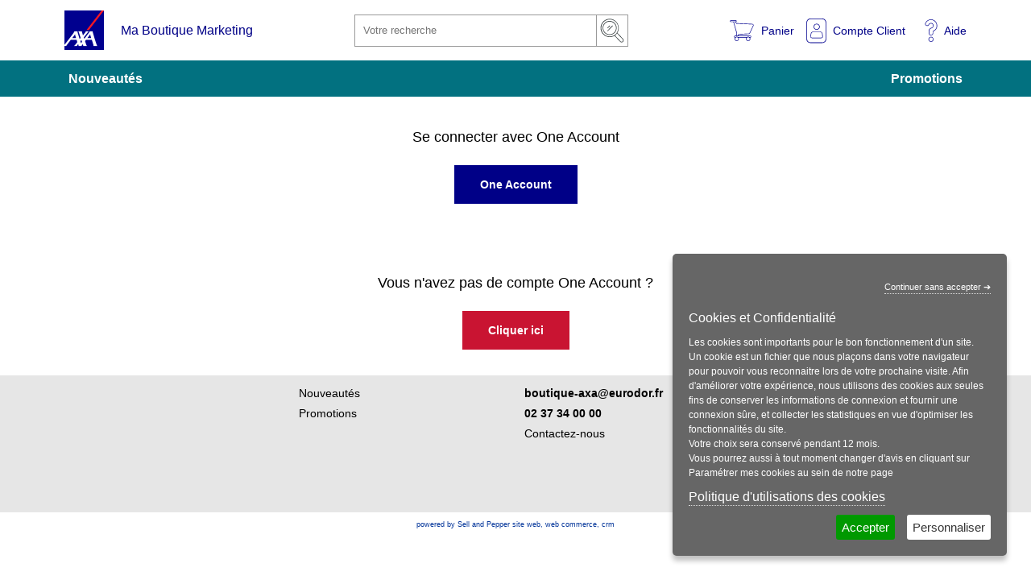

--- FILE ---
content_type: text/html
request_url: https://www.boutique-axa.fr/cgi-bin/WebObjects/BoutiqueAxaFr.woa/1/wa/afficher?rubrique=1000001
body_size: 4371
content:
<!DOCTYPE html>
<html xmlns="http://www.w3.org/1999/xhtml">
    <head>
        <title>Ma Boutique Marketing</title>
		<meta http-equiv="Content-Type" content="text/html; charset=utf-8" />
		<meta name="viewport" content="width=device-width,initial-scale=1,shrink-to-fit=no" />
		<meta name="robots" content="index,follow" />
        <meta name="description" content="Ma Boutique Marketing" />
        <meta name="keywords" content="Ma Boutique Marketing" />
        <meta name="revisit-after" content="7 days" />
		<link rel="shortcut icon" type="image/x-icon" href="/favicon.png" /><link rel="stylesheet" type="text/css" href="/WebObjects/Frameworks/IndeXys_v30.framework/WebServerResources/jquery.ihavecookies.min.css" /><script type="text/javascript" src="/WebObjects/Frameworks/IndeXys_v30.framework/WebServerResources/snp-commons.20260105.min.js"></script>
<script type="text/javascript" src="/WebObjects/Frameworks/IndeXys_v30.framework/WebServerResources/snp-core-static.20241010.bundle.js"></script>
<script type="text/javascript" src="/WebObjects/Frameworks/IndeXys_v30.framework/WebServerResources/snp-jquery.20260501.bundle.js"></script>
<link rel="stylesheet" type="text/css" href="/indeXys/themes/indeXys.css" />
<link rel="stylesheet" type="text/css" href="/WebObjects/Frameworks/IndeXys_v30.framework/WebServerResources/snp-core-static.20230920.bundle.css" />

        
        
    <script type="text/javascript" src="/WebObjects/Frameworks/IndeXys_v30.framework/WebServerResources/jquery.ihavecookies.min.js"></script>

<link rel="stylesheet" type="text/css" href="/data/IndeXysTheme/d8f54446-c691-46e8-98f9-bc05cafd0405/css/dynamic-20250825134435.css" />
<link rel="canonical" href="https://www.boutique-axa.fr/index.php" />
<meta property="og:title" content="Ma Boutique Marketing" />
 <meta property="og:image" content="" />
<meta property="og:site_name" content="www.boutique-axa.fr" />
<meta property="og:url" content="index.php" />
<meta property="og:description" content="Ma Boutique Marketing" />
<meta itemprop="name" content="Ma Boutique Marketing" />
<meta itemprop="image" content="" />
<meta itemprop="description" content="Ma Boutique Marketing" />
<script type="text/javascript" src="/data/IndeXysBibliothequeHTML/504ddad4-0847-42e1-a33b-1169b902af4d/matomo.js"></script>
<link rel="stylesheet" href="/indeXys/fontawesome-free-5/css/all.css" /><!-- Start Additional Tags -->
<meta name="google-site-verification" content="1cMFf9g7T1qtIAhCUi6AtrP3_kVC1r73R7sOenEv1KA" />
<!-- End Additional Tags --></head>
    <body class="accueil" id="rubrique">
        
        
		<div id="conteneur">
				<!-- Google Tag Manager (noscript) -->
<noscript><iframe src="https://www.googletagmanager.com/ns.html?id=GTM-PDTP98J"
height="0" width="0" style="display:none;visibility:hidden"></iframe></noscript>
<!-- End Google Tag Manager (noscript) -->

				
				 
			
				
				
				
					<div id="zoneHaut"><div class="IndeXysPortletNavigationRubrique" id="logo"><div class="contenuPortlet">
    
    	
        <div class="liste">
            <ul class="liste"><li class="accueil"><a href="https://www.boutique-axa.fr/index.php" class="on"><span class="out"><span class="in">Ma Boutique Marketing</span></span></a></li></ul>
        </div>
        
        
        
        
        
        
	
</div></div>
<div class="IndeXysPortletRecherche" id="recherche">
    <div class="contenuPortlet">
		
		<div class="rechercheGenerale">
            <form method="post" onsubmit="return validateform01156151022000IndeXysPortletRecherche001030(this);" action="https://www.boutique-axa.fr/cgi-bin/WebObjects/BoutiqueAxaFr.woa/1/wa/net.ingencys.indeXys.IndeXysDirectAction/rechercher">
				<p><label></label><input class="requete" placeholder="Votre recherche" name="requete" type="text" value="" /><input type="hidden" value="1000001" name="rubrique" /><button type="submit"><span>OK</span></button></p>
			</form>
			<script type="text/javascript">function validateform01156151022000IndeXysPortletRecherche001030(form) { var elements = form.elements; for (i=0; i<elements.length; i++) {if (form.elements[i].name == 'requete' && (form.elements[i].value === '' || form.elements[i].value === 'Votre recherche')) { return false; }} return true; }</script>
		</div>
        
        
        
	</div>
</div>

<div class="IndeXysCommercePortletTitrePanier" id="panier">
	<div class="contenuPortlet">
    

		
			<div class="titreRubrique">
	<h3 class="titre-panier"><a href="https://www.boutique-axa.fr/panier/index.php" title="Panier"><span>Panier</span></a></h3>
</div>
		
		
		
    	
    

	

		
		
		
			<div  id="IndeXysCommercePortletTitrePanier_QuantiteUpdateContainer" class="quantite">
	<p class="vide"><span>Votre panier est vide.</span></p>
    
    
</div>
		
    	
    

	
	</div>
</div>
<div class="IndeXysPortletNavigationRubrique" id="compteAide"><div class="contenuPortlet">
    
    	
        <div class="liste">
            <ul class="liste"><li class="compte"><a href="https://www.boutique-axa.fr/compte/index.php" class="off"><span class="out"><span class="in">Compte Client</span></span></a></li><li class="aide"><a href="https://www.boutique-axa.fr/livraison/index.php" class="off"><span class="out"><span class="in">Aide</span></span></a></li></ul>
        </div>
        
        
        
        
        
        
	
</div></div>
</div>
					
					
					
					
				 
			
				
<div id="header">
				
				 
			
				
				
				
					
					<div id="zoneGauche"><div class="IndeXysPortletNavigationRubrique" id="nouveautes"><div class="contenuPortlet">
    
    	
        <div class="liste">
            <ul class="liste"><li class="nouveautes-2020"><a href="https://www.boutique-axa.fr/nouveautes-2020/index.php" class="off"><span class="out"><span class="in">Nouveautés</span></span></a></li></ul>
        </div>
        
        
        
        
        
        
	
</div></div>
<div class="IndeXysPortletNavigationPublication" id="navRayons1"><div class="contenuPortlet">
	
    	
		
		
		
		
		
		
	
</div></div>
<div class="IndeXysPortletNavigationRubrique" id="promotions"><div class="contenuPortlet">
    
    	
        <div class="liste">
            <ul class="liste"><li class="promotions-2020"><a href="https://www.boutique-axa.fr/promotions-2020/index.php" class="off"><span class="out"><span class="in">Promotions</span></span></a></li></ul>
        </div>
        
        
        
        
        
        
	
</div></div>
</div>
					
					
					
				 
			
				</div>
<div id="center">
				
				 
			
				
				
				
					
					
					<div id="zoneDroite"></div>
					
					
				 
			
				

				
				 
			
				
				
				
					
					
					
					<div id="zoneCentre"><div class="IndeXysCommercePortletCompteClient"><div class="contenuPortlet">
	
	
        
	
</div></div>
<div class="IndeXysOneLoginPortlet">
	<div class="titrePortlet"><h3><span>Se connecter avec One Account</span></h3></div>
	

	
	<div class="login"><div  id="login_UpdateContainer">
		<div class="sign-in">
			<a class="login" href="https://onelogin.axa.com/as/authorization.oauth2?client_id=ui9y7k3m6n&redirect_uri=https%3A%2F%2Fwww.boutique-axa.fr%2Fcgi-bin%2FWebObjects%2FBoutiqueAxaFr.woa%2Fwa%2Fnet.ingencys.IndeXysOneLogin.IndeXysOneLoginDirectAction%2Flogin%3Fdomaine%3D7622e085-7ea6-4cfe-80d4-eb16dd297da9&response_type=code&scope=openid+profile">Cliquer ici pour vous authentifier</a>
		</div>
		
	</div></div>
</div>
<div class="IndeXysPortletUrl" id="sansOneAccount">
	<div class="contenuPortlet">
		
			<div class="legacy-login">
<h3>Vous n&apos;avez pas de compte One Account ?</h3>
<p><a href="https://www.boutique-axa.fr/se-connecter-avec-son-email/index.php" title="Se connecter avec son email"><span>Cliquer ici</span></a></p>
</div>
		
	</div>
</div>
</div>
					
				 
			
				</div>
<div id="footer">
				
				 
			
				
				
				
					
					
					
					
					<div id="zoneBas"><div class="IndeXysPortletNavigationPublication" id="navRayons2"><div class="contenuPortlet">
	
    	
		
		
		
		
		
		
	
</div></div>
<div class="IndeXysPortletNavigationRubrique" id="nouveautesPromotions"><div class="contenuPortlet">
    
    	
        <div class="liste">
            <ul class="liste"><li class="nouveautes-2020"><a href="https://www.boutique-axa.fr/nouveautes-2020/index.php" class="off"><span class="out"><span class="in">Nouveautés</span></span></a></li><li class="promotions-2020"><a href="https://www.boutique-axa.fr/promotions-2020/index.php" class="off"><span class="out"><span class="in">Promotions</span></span></a></li></ul>
        </div>
        
        
        
        
        
        
	
</div></div>
<div class="IndeXysPortletUrl" id="contact">
	<div class="contenuPortlet">
		
			<p><a href="mailto:boutique-axa@eurodor.fr"><strong>boutique-axa@eurodor.fr</strong></a></p>
<p><strong>02 37 34 00 00</strong></p>
<p><a href="https://www.boutique-axa.fr/contactez-nous/index.php" title="Contactez-nous"><span>Contactez-nous</span></a></p>
		
	</div>
</div>
<div class="IndeXysPortletNavigationRubrique" id="informations"><div class="contenuPortlet">
    
    	
        <div class="liste">
            <ul class="liste"><li class="delais-et-livraison"><a href="https://www.boutique-axa.fr/livraison/index.php" class="off"><span class="out"><span class="in">Besoin d'aide</span></span></a></li><li class="conditions-generales-de-vente"><a href="https://www.boutique-axa.fr/conditions-generales-de-vente/index.php" class="off"><span class="out"><span class="in">Conditions Générales de Vente</span></span></a></li><li class="donnees-personnelles"><a href="https://www.boutique-axa.fr/cgi-bin/WebObjects/BoutiqueAxaFr.woa/1/wa/afficher?rubrique=1000011#politique-de-confidentialite" class="off"><span class="out"><span class="in">Données personnelles</span></span></a></li><li class="politique-d-utilisation-des-cookies"><a href="https://www.boutique-axa.fr/cgi-bin/WebObjects/BoutiqueAxaFr.woa/1/wa/afficher?rubrique=1000011#politique-de-confidentialite" class="off"><span class="out"><span class="in">Politique d’utilisation des cookies</span></span></a></li><li class="mentions-legales"><a href="https://www.boutique-axa.fr/mentions-legales/index.php" class="off"><span class="out"><span class="in">Mentions légales</span></span></a></li><li class="reglementation-recyclage"><a href="https://www.boutique-axa.fr/reglementation-recyclage/index.php" class="off"><span class="out"><span class="in">Réglementation recyclage</span></span></a></li></ul>
        </div>
        
        
        
        
        
        
	
</div></div>
<div class="IndeXysPortletUrl">
	<div class="contenuPortlet">
		
			<script type="text/javascript" src="https://www.boutique-axa.fr/data/IndeXysBibliothequeHTML/7f323e4d-15dc-464b-9472-acfb082154ab/javascript/display.js"></script>
		
	</div>
</div>
<div class="IndeXysPortletUrl" id="gestionCookies">
	<div class="contenuPortlet">
		
			<script type="text/javascript" src="https://www.boutique-axa.fr/data/IndeXysBibliothequeHTML/7f323e4d-15dc-464b-9472-acfb082154ab/javascript/gestionCookies.min.js"></script>
		
	</div>
</div>
</div>
				 
			
				</div>
				
				 
			
			
		</div>
		
		
<div style="clear: both; " class="copyright"><div class="copyright-inside" style="color: #039; padding: 10px; font-family: Arial, Helvetica, Verdana, Sans-serif; font-size: 9px; text-align: center; "><span class="sandp_footer_obfuscation" onclick='indeXys_onclickObf(this)' data-original="aHR0cDovL3d3dy5zZWxsYW5kcGVwcGVyLmNvbS8=" target="_blank" style="color: inherit; text-decoration: none;">powered by Sell and Pepper</span> <span class="sandp_footer_obfuscation" onclick='indeXys_onclickObf(this)' data-original="aHR0cDovL3d3dy5zZWxsYW5kcGVwcGVyLmNvbS93ZWItc2l0ZS8=" target="_blank" style="color: inherit; text-decoration: none;" title="logiciel site web, portail, intranet et extranet">site web</span>, <span class="sandp_footer_obfuscation" onclick='indeXys_onclickObf(this)' data-original="aHR0cDovL3d3dy5zZWxsYW5kcGVwcGVyLmNvbS93ZWItY29tbWVyY2UtMS8=" target="_blank" style="color: inherit; text-decoration: none;" title="logiciel site web catalogue et vente en ligne">web commerce</span>, <span class="sandp_footer_obfuscation" onclick='indeXys_onclickObf(this)' data-original="aHR0cDovL3d3dy5zZWxsYW5kcGVwcGVyLmNvbS9jcm0v" target="_blank" style="color: inherit; text-decoration: none;" title="logiciel crm, gestion de contacts, agenda, planning et relation clients">crm</span></div></div>

	<div id='busyBox' style='display: none; '></div>
<div id='busyMessage' style='display: none;'><div class='texte' style='text-align: center'><img src="/WebObjects/Frameworks/IndeXysBibliotheque_v30.framework/WebServerResources/illBusyTransparent.gif" /></div>
</div>

<script type="text/javascript">jQuery(document).ready(function($) {

    window.cookiesOptions = {
        cookieTypes: [
        {
            type: 'Fréquentation',
            value: 'analytics',
            description: 'Ces cookies sont liés à votre navigation comme par exemple les pages visitées ou le type de navigateur utilisé.'
        },
        {
            type: 'Marketing',
            value: 'marketing',
            description: 'Ces cookies sont liés aux outils marketing comme par exemple les newsletters ou les média sociaux.'
        }
        ],
        links: [
        {
            label:  'Politique d\'utilisations des cookies',
            href:  'https://www.boutique-axa.fr/cgi-bin/WebObjects/BoutiqueAxaFr.woa/1/wa/afficher?rubrique=1000011#politique-de-confidentialite',
            id: 'gdpr-cookie-more'
        }
        ],
        title: 'Cookies et Confidentialité',
        message: 'Les cookies sont importants pour le bon fonctionnement d\'un site.<br />Un cookie est un fichier que nous plaçons dans votre navigateur pour pouvoir vous reconnaitre lors de votre prochaine visite. Afin d\'améliorer votre expérience, nous utilisons des cookies aux seules fins de conserver les informations de connexion et fournir une connexion sûre, et collecter les statistiques en vue d\'optimiser les fonctionnalités du site.<br />Votre choix sera conservé pendant 12 mois.<br />Vous pourrez aussi à tout moment changer d\'avis en cliquant sur Paramétrer mes cookies au sein de notre page',
        delay: 500,
        expires: 365,
        refuseAndContinueLinkLabel: 'Continuer sans accepter &#x2794;',
        cookieTypesTitle: 'Choisir les cookies à accepter',
        fixedCookieTypeLabel: 'Essentiels',
        fixedCookieTypeDesc: 'Ces cookies sont essentiels au bon fonctionnement du site web.',
        acceptBtnLabel: 'Accepter',
        refuseBtnLabel: '',
        advancedBtnLabel: 'Personnaliser',
        onAccept: function(){
        },
        uncheckBoxes: true,
    }

    $('body').ihavecookies(window.cookiesOptions);

        if ($.fn.ihavecookies.preference('analytics') === true) {
            console.log('Fréquentation cookies are accepted.');
        }
        if ($.fn.ihavecookies.preference('marketing') === true) {
            console.log('Marketing cookies are accepted.');
        }
    });</script><script type="text/javascript">window.addEventListener('load', (event) => { if (document.querySelector('snp-polipop')) { document.querySelector('snp-polipop').remove(); } snp_polipop = new Polipop('snp-polipop', { layout: 'popups', position: 'top-right', theme: 'default', icons: true, insert: 'before', pool: 0, sticky: false, closer: false, pauseOnHover: true, life: 3000, progressbar: true, effect: 'slide', easing: 'ease-in-out' }); });</script>
</body>
</html>


--- FILE ---
content_type: text/css
request_url: https://www.boutique-axa.fr/indeXys/themes/indeXys.css
body_size: 6465
content:
span.droppable {
font-size: 16px; padding: 2px;
}

/* Liens */

a.ui_button {
display: inline-block; margin-right: 4px; padding: 5px; padding-left: 20px; border: 1px solid #656565; font-size: 0.9em; font-weight: normal; font-family: Geneva, Sans-serif; color: #000000; cursor: pointer; text-decoration: none; white-space: nowrap; background-position: 2px center; background-repeat: no-repeat; box-sizing: border-box; 
}
a.ui_button:hover {
text-decoration: underline; 
}
a.abort_button {
background-color: #8fc8fd; background-image: url(btAbort.png); 
}
a.accept_button {
background-color: #a8ee8e; background-image: url(btAccept.png); }
a.access_button {
background-color: #dadada; background-image: url(btAccess.png); 
}
a.add_button {
background-color: #a8ee8e; background-image: url(btAdd.png);}
a.addFavorite_button {
background-color: #fafa9a; background-image: url(btAddFavorite.png); 
}
a.analyse_button {
background-color: #dadada; background-image: url(btAnalyse.png);}
a.apply_button {
background-color: #33e33e; background-image: url(btApply.png); 
}
a.archive_button {
background-color: #dadada; background-image: url(btArchive.png); 
}
a.assign_button {
background-color: #fafa9a; background-image: url(btAssign.png); 
}
a.associate_button {
background-color: #dadada; background-image: url(btAssociate.png); 
}
a.back_button {
background-color: #dadada; background-image: url(btBack.png); 
}
a.browse_button {
background-color: #fafa9a; background-image: url(btBrowse.png); 
}
a.calculate_button {
background-color: #ffbc7a; background-image: url(btCalculate.png); 
}
a.call_button {
background-color: #dadada; background-image: url(btCall.png); 
}
a.cancel_button {
background-color: #dadada; background-image: url(btCancel.png); 
}
a.clear_button {
background-color: #fb8181; background-image: url(btClear.png); 
}
a.change_button {
background-color: #dadada; background-image: url(btChange.png); 
}
a.changeFolder_button {
background-color: #ffbc7a; background-image: url(btChangeFolder.png); 
}
a.changeOrganization_button {
background-color: #ffbc7a; background-image: url(btChangeOrganization.png); 
}
a.close_button {
background-color: #efadae; background-image: url(btClose.png); 
}
a.close_without_save_button {
background-color: #dadada; background-image: url(btCloseWithoutSave.png); 
}
a.confirm_button {
background-color: #a8ee8e; background-image: url(btConfirm.png); 
}
a.copy_button {
background-color: #dadada; background-image: url(btCopy.png);}
a.create_button {
background-color: #a8ee8e; background-image: url(btCreate.png); 
}
a.createMultiple_button {
background-color: #a8ee8e; background-image: url(btCreateMultiple.png); 
}
a.decline_button {
background-color: #fb8181; background-image: url(btDecline.png); 
}
a.default_button {
background-color: #dadada; padding-left: 5px;
}
a.delete_button {
background-color: #fb8181; background-image: url(btDelete.png); 
}
a.detail_button {
background-color: #dadada; background-image: url(btDetail.png); 
}
a.display_button {
background-color: #fafa9a; background-image: url(btDisplay.png); 
}
a.download_button {
background-color: #dadada; background-image: url(btDownload.png); 
}
a.duplicate_button {
background-color: #aef2f2; background-image: url(btDuplicate.png);}
a.edit_button {
background-color: #ffbc7a; background-image: url(btEdit.png); 
}
a.edit_settings_button {
background-color: #ffbc7a; background-image: url(btEditSettings.png); }
a.edit_preferences_button {
background-color: #ffbc7a; background-image: url(btEditPreferences.png); }
a.editBatch_button {
background-color: #ffbc7a; background-image: url(btEditBatch.png); 
}
a.edit_rights_button {
background-color: #ffbc7a; background-image: url(btEditRights.png); 
}
a.enlarge_button {
background-color: #dadada; background-image: url(btZoomPlus.png); }
a.exchange_button {
background-color: #fafa9a; background-image: url(btExchange.png); 
}
a.execute_button {
background-color: #dadada; background-image: url(btExecute.png); }
a.export_button {
background-color: #dadada; background-image: url(btExport.png); 
}
a.exportExcel_button {
background-color: #dadada; background-image: url(btExportExcel.png); }
a.exportEmail_button {
background-color: #dadada; background-image: url(btExportEmail.png); }
a.exportXml_button {
background-color: #dadada; background-image: url(btExportXml.png); }
a.extract_add_button {
padding-left: 42px; background-color: #a8ee8e; background-image: url(btExtractAdd.png); }
a.filter_button {
background-color: #dadada; background-image: url(btFilter.png);}
a.generate_button {
background-color: #dadada; background-image: url(btGenerate.png); }
a.generatePdf_button {
background-color: #dadada; background-image: url(btGeneratePdf.png); }
a.historique_button {
background-color: #dadada; background-image: url(btHistorique.png); 
}
a.import_button {
background-color: #dadada; background-image: url(btImport.png); 
}
a.importExcel_button {
background-color: #dadada; background-image: url(btImportExcel.png); 
}
a.importXml_button {
background-color: #dadada; background-image: url(btImportXml.png); 
}
a.maps_button {
background-color: #dadada; background-image: url(btMaps.png); 
}
a.next_button {
background-color: #a8ee8e; background-image: url(btNext.png); padding-left: 5px; padding-right: 25px; background-position: 100% center;}
a.link_button {
background-color: #a8ee8e; background-image: url(btLink.png);}
a.locate_icon_button {
background-image: url(btLocate.png);
}
a.lock_button {
background-color: #ffbc7a; background-image: url(btEditRights.png); 
}
a.open_button {
background-color: #fafa9a; background-image: url(btOpen.png); }
a.pending_button {
background-color: #f7e6bb; background-image: url(btPending.png); }
a.print_button {
background-color: #dadada; background-image: url(btPrint.png); 
}
a.reduce_button {
background-color: #dadada; background-image: url(btZoomMoins.png); }
a.register_button {
background-color: #dadada; background-image: url(btRegister.png); 
}
a.removeFavorite_button {
background-color: #fafa9a; background-image: url(btRemoveFavorite.png); }
a.render_button {
background-color: #e0e0e0; background-image: url(btRender.png); }
a.reply_button {
background-color: #a8ee8e; background-image: url(btReply.png); 
}
a.refresh_button {
background-color: #ffffff; background-image: url(btRefresh.png); }
a.reset_button {
background-color: #dadada; background-image: url(btReset.png); }
a.rss_button {
background-color: #dadada; background-image: url(btRss.png); 
}
a.save_button {
background-color: #fafa9a; background-image: url(btSave.png); }
a.search_button {
background-color: #aef2f2; background-image: url(btSearch.png); }
a.select_button {
background-color: #ffffff; background-image: url(btSelectToOne.png); }
a.selectToMany_button {
background-color: #ffffff; background-image: url(btSelectToOne.png); }
a.sendEmail_button {
padding-left: 32px; background-color: #dadada; background-image: url(btSendEmail.png); 
}
a.ship_button {
background-color: #dadada; background-image: url(btExpedier.png); 
}
a.stats_button {
background-image: url(btStats.png); }
a.start_button {
background-image: url(btStart.png); }
a.stop_button {
background-image: url(btClose.png); }
a.subscribe_button {
background-color: #fafa9a; background-image: url(btSubscribe.png); }
a.suggestions_button {
background-image: url(btSuggestions.png); 
}
a.table_button {
background-color: #fafa9a; background-image: url(btTable.png); }
a.transfer_button {
background-color: #a8ee8e; background-image: url(btTransfer.png); }
a.upload_button {
background-color: #dadada; background-image: url(btUpload.png); 
}
a.unableToAddFavorite_button {
background-color: #fafa9a; background-image: url(btUnableToAddFavorite.png); }
a.unableToRemoveFavorite_button {
background-color: #fafa9a; background-image: url(btUnableToRemoveFavorite.png); }
a.unsubscribe_button {
background-color: #fafa9a; background-image: url(btUnsubscribe.png); }
a.unvalidate_button {
background-color: #dadada; background-image: url(btDevalider.png); 
}
a.validate_button {
background-color: #dadada; background-image: url(btValider.png); 
}
a.wizard_button {
background-color: #fafa9a; background-image: url(btWizard.png); }

/* Button */

button.ui_button {
padding: 3px; padding-left: 20px; padding-right: 5px; margin-right: 4px; border: 1px solid #656565; font-size: 0.9em; font-weight: normal; font-family: Geneva, Sans-serif; color: #000000; cursor: pointer; text-decoration: none; white-space: nowrap; background-image: none; background-position: 5px center; background-repeat: no-repeat; box-sizing: border-box; min-height: 1em; display: inline-block; 
}
button.ui_button:hover {
text-decoration: underline; 
}

button.abort_button {
background-color: #8fc8fd; background-image: url(btAbort.png); }
button.accept_button {
background-color: #a8ee8e; background-image: url(btAccept.png);}
button.add_button {
background-color: #a8ee8e; background-image: url(btAdd.png);}
button.analyse_button {
background-color: #dadada; background-image: url(btAnalyse.png);}
button.apply_button {
background-color: #33e33e; background-image: url(btApply.png);}
button.archive_button {
background-color: #dadada; background-image: url(btArchive.png);}
button.assign_button {
background-color: #fafa9a; background-image: url(btAssign.png); 
}
button.associate_button {
background-color: #dadada; background-image: url(btAssociate.png); 
}
button.back_button {
background-color: #dadada; background-image: url(btBack.png);}
button.browse_button {
background-color: #fafa9a; background-image: url(btBrowse.png);}
button.calculate_button {
background-color: #ffbc7a; background-image: url(btCalculate.png);
}
button.calculate_icon_button {
background-image: url(btCalculate.png);
}
button.calendar_icon_button {
background-image: url(btCalendar.png);
}
button.cancel_button {
background-color: #dadada; background-image: url(btCancel.png);}
button.changeFolder_button {
background-color: #ffbc7a; background-image: url(btChangeFolder.png);}
button.changeOrganization_button {
background-color: #ffbc7a; background-image: url(btchangeOrganization.png);}
button.clear_button {
background-color: #fb8181; background-image: url(btClear.png);}
button.close_button {
background-color: #efadae; background-image: url(btClose.png);}
button.close_without_save_button {
background-color: #efadae; background-image: url(btCloseWithoutSave.png);}
button.confirm_button {
background-color: #33e33e; background-image: url(btConfirm.png);}
button.copy_button {
background-color: #dadada; background-image: url(btCopy.png); }
button.create_button {
background-color: #a8ee8e; background-image: url(btCreate.png);}
button.createMultiple_button {
background-color: #a8ee8e; background-image: url(btCreateMultiple.png);}
button.decline_button {
background-color: #fb8181; background-image: url(btDecline.png);}
button.default_button {
background-color: #dadada; background-image: none; padding-left: 5px;}
button.delete_button {
background-color: #fb8181; background-image: url(btDelete.png);}
button.down_button {
background-image: url(btTriangleDown.png);}
button.download_button {
background-color: #dadada; background-image: url(btDownload.png);}
button.duplicate_button {
background-color: #aef2f2; background-image: url(btDuplicate.png);}
button.edit_button {
background-color: #ffbc7a; background-image: url(btEdit.png);}
button.editBatch_button {
background-color: #ffbc7a; background-image: url(btEditBatch.png);}
button.editContent_button {
background-color: #ffbc7a; background-image: url(btEditContent.png);}
button.editGallery_button {
background-color: #ffbc7a; background-image: url(btEditGallery.png);}
button.editLayout_button {
background-color: #ffbc7a; background-image: url(btEditLayout.png);}
button.editLayoutZone_button {
background-color: #dadada; background-image: url(btEditLayout.png);}
button.edit_settings_button {
background-color: #ffbc7a; background-image: url(btEditSettings.png);}
button.edit_preferences_button {
background-color: #ffbc7a; background-image: url(btEditPreferences.png);}
button.edit_rights_button {
background-color: #ffbc7a; background-image: url(btEditRights.png); 
}
button.editTable_button {
background-color: #ffbc7a; background-image: url(btEditTable.png);}
button.exchange_button {
background-color: #fafa9a; background-image: url(btExchange.png); 
}
button.execute_button {
background-color: #dadada; background-image: url(btExecute.png);}
button.extract_add_button {
padding-left: 42px; background-color: #a8ee8e; background-image: url(btExtractAdd.png);}
button.export_button {
background-color: #dadada; background-image: url(btExport.png);}
button.exportExcel_button {
background-color: #dadada; background-image: url(btExportExcel.png);}
button.exportCompta_button {
background-color: #ffffff; background-image: url(btExportCompta.png);}
button.exportEmail_button {
background-color: #dadada; background-image: url(btExportEmail.png);}
button.exportXml_button {
background-color: #dadada; background-image: url(btExportXml.png);}
button.filter_button {
background-color: #dadada; background-image: url(btFilter.png);}
button.generatePdf_button {
background-color: #dadada; background-image: url(btGeneratePdf.png);}
button.generate_button {
background-color: #dadada; background-image: url(btGenerate.png);}
button.import_button {
background-color: #dadada; background-image: url(btImport.png);}
button.importExcel_button {
background-color: #dadada; background-image: url(btImportExcel.png);}
button.importXml_button {
background-color: #dadada; background-image: url(btImportXml.png);}
button.left_button {
background-image: url(btTriangleLeft.png);}
button.link_button {
background-color: #a8ee8e; background-image: url(btLink.png); }
button.locate_icon_button {
background-image: url(btLocate.png);
}
button.lock_button {
background-color: #ffbc7a; background-image: url(btEditRights.png); 
}
button.next_button {
background-color: #a8ee8e; background-image: url(btNext.png); padding-left: 5px; padding-right: 25px; background-position: 100% center;}
button.open_button {
background-color: #fafa9a; background-image: url(btOpen.png); }
button.pending_button {
background-color: #f7e6bb; background-image: url(btPending.png); }
button.print_button {
background-color: #dadada; background-image: url(btPrint.png); 
}
button.register_button {
background-color: #dadada; background-image: url(btRegister.png);}
button.render_button {
background-color: #e0e0e0; background-image: url(btRender.png); }
button.refresh_button {
background-color: #ffffff; background-image: url(btRefresh.png);}
button.reset_button {
background-color: #dadada; background-image: url(btReset.png);}
button.right_button {
background-image: url(btTriangleRight.png);}
button.save_button {
background-color: #fafa9a; background-image: url(btSave.png); }
button.save_and_close_button {
background-color: #a8ee8e; background-image: url(btSaveAndClose.png); padding-left: 41px; }
button.save_only_button {
background-color: #a8ee8e; background-image: url(btSave.png); }
button.save_and_copy_button {
background-color: #a8ee8e; background-image: url(btSaveAndCopy.png); padding-left: 41px; }
button.search_button {
background-color: #aef2f2; background-image: url(btSearch.png);}
button.sendEmail_button {
padding-left: 32px; background-color: #dadada; background-image: url(btSendEmail.png);}
button.ship_button {
background-color: #dadada; background-image: url(btExpedier.png); 
}
button.stats_button {
background-color: #dadada; background-image: url(btStats.png); }
button.start_button {
background-image: url(btStart.png); }
button.stop_button {
background-image: url(btClose.png); }
button.suggestions_button {
background-image: url(btSuggestions.png); 
}
button.transfer_button {
background-color: #a8ee8e; background-image: url(btTransfer.png);}
button.unvalidate_button {
background-color: #dadada; background-image: url(btDevalider.png); 
}
button.up_button {
background-image: url(btTriangleUp.png);}
button.upload_button {
background-color: #dadada; background-image: url(btUpload.png); 
}
button.validate_button {
background-color: #dadada; background-image: url(btValider.png); 
}
button.wizard_button {
background-color: #fafa9a; background-image: url(btWizard.png);}


/* Input */

input.ui_icon_button {
font-size: 1em; color: transparent; /* Fix for Firefox */ border-style: none; border-width: 0; padding: 0 0 0 20px !important; /* Fix for Internet Explorer */
text-align: left; width: 20px; height: 20px; line-height: 1 !important; background-color: transparent; background-image: none; background-repeat: no-repeat; background-position: center center; overflow: hidden; cursor: pointer;
}
input.ui_button {
display: inline-block; padding: 5px; padding-left: 20px; border: 1px solid #656565; font-size: 0.9em; font-weight: normal; font-family: Geneva, Sans-serif; color: #000000; cursor: pointer; text-decoration: none; white-space: nowrap; background-image: none; background-position: 2px center; background-repeat: no-repeat; box-sizing: border-box; min-height: 26px; 
}
input.ui_button::-moz-focus-inner /*Remove button padding in FF*/ { 
border: 0px; padding: 0px;
}
input.ui_button:hover {
text-decoration: underline; 
}

input.abort_button {
background-color: #8fc8fd; background-image: url(btAbort.png); }
input.accept_button {
background-color: #a8ee8e; background-image: url(btAccept.png);}
input.add_button {
background-color: #a8ee8e; background-image: url(btAdd.png);}
input.analyse_button {
background-color: #dadada; background-image: url(btAnalyse.png);}
input.apply_button {
background-color: #33e33e; background-image: url(btApply.png);}
input.archive_button {
background-color: #dadada; background-image: url(btArchive.png);}
input.assign_button {
background-color: #fafa9a; background-image: url(btAssign.png); 
}
input.associate_button {
background-color: #dadada; background-image: url(btAssociate.png); 
}
input.back_button {
background-color: #dadada; background-image: url(btBack.png);}
input.browse_button {
background-color: #fafa9a; background-image: url(btBrowse.png);}
input.calculate_button {
background-color: #ffbc7a; background-image: url(btCalculate.png);
}
input.calculate_icon_button {
background-image: url(btCalculate.png);
}
input.calendar_icon_button {
background-image: url(btCalendar.png);
}
input.cancel_button {
background-color: #dadada; background-image: url(btCancel.png);}
input.changeFolder_button {
background-color: #ffbc7a; background-image: url(btChangeFolder.png);}
input.changeOrganization_button {
background-color: #ffbc7a; background-image: url(btchangeOrganization.png);}
input.clear_button {
background-color: #fb8181; background-image: url(btClear.png);}
input.close_button {
background-color: #efadae; background-image: url(btClose.png);}
input.close_without_save_button {
background-color: #efadae; background-image: url(btCloseWithoutSave.png);}
input.confirm_button {
background-color: #33e33e; background-image: url(btConfirm.png);}
input.copy_button {
background-color: #a8ee8e; background-image: url(btCopy.png);}
input.create_button {
background-color: #a8ee8e; background-image: url(btCreate.png);}
input.createMultiple_button {
background-color: #a8ee8e; background-image: url(btCreateMultiple.png);}
input.decline_button {
background-color: #fb8181; background-image: url(btDecline.png);}
input.default_button {
background-color: #dadada; background-image: none; padding-left: 5px;}
input.delete_button {
background-color: #fb8181; background-image: url(btDelete.png);}
input.down_button {
background-image: url(btTriangleDown.png);}
input.download_button {
background-color: #dadada; background-image: url(btDownload.png);}
input.duplicate_button {
background-color: #aef2f2; background-image: url(btDuplicate.png);}
input.edit_button {
background-color: #ffbc7a; background-image: url(btEdit.png);}
input.editBatch_button {
background-color: #ffbc7a; background-image: url(btEditBatch.png);}
input.editContent_button {
background-color: #ffbc7a; background-image: url(btEditContent.png);}
input.editGallery_button {
background-color: #ffbc7a; background-image: url(btEditGallery.png);}
input.editLayout_button {
background-color: #ffbc7a; background-image: url(btEditLayout.png);}
input.editLayoutZone_button {
background-color: #dadada; background-image: url(btEditLayout.png);}
input.edit_settings_button {
background-color: #ffbc7a; background-image: url(btEditSettings.png);}
input.edit_preferences_button {
background-color: #ffbc7a; background-image: url(btEditPreferences.png);}
input.edit_rights_button {
background-color: #ffbc7a; background-image: url(btEditRights.png); 
}
input.editTable_button {
background-color: #ffbc7a; background-image: url(btEditTable.png);}
input.exchange_button {
background-color: #fafa9a; background-image: url(btExchange.png); 
}
input.execute_button {
background-color: #dadada; background-image: url(btExecute.png);}
input.extract_add_button {
padding-left: 42px; background-color: #a8ee8e; background-image: url(btExtractAdd.png);}
input.export_button {
background-color: #dadada; background-image: url(btExport.png);}
input.exportExcel_button {
background-color: #dadada; background-image: url(btExportExcel.png);}
input.exportCompta_button {
background-color: #ffffff; background-image: url(btExportCompta.png);}
input.exportEmail_button {
background-color: #dadada; background-image: url(btExportEmail.png);}
input.exportXml_button {
background-color: #dadada; background-image: url(btExportXml.png);}
input.filter_button {
background-color: #dadada; background-image: url(btFilter.png);}
input.generatePdf_button {
background-color: #dadada; background-image: url(btGeneratePdf.png);}
input.generate_button {
background-color: #dadada; background-image: url(btGenerate.png);}
input.import_button {
background-color: #dadada; background-image: url(btImport.png);}
input.importExcel_button {
background-color: #dadada; background-image: url(btImportExcel.png);}
input.importXml_button {
background-color: #dadada; background-image: url(btImportXml.png);}
input.left_button {
background-image: url(btTriangleLeft.png);}
input.link_button {
background-color: #a8ee8e; background-image: url(btLink.png);}
input.locate_icon_button {
background-image: url(btLocate.png);
}
input.lock_button {
background-color: #ffbc7a; background-image: url(btEditRights.png); 
}
input.next_button {
background-color: #a8ee8e; background-image: url(btNext.png); padding-left: 5px; padding-right: 25px; background-position: 100% center;}
input.open_button {
background-color: #fafa9a; background-image: url(btOpen.png); }
input.pending_button {
background-color: #f7e6bb; background-image: url(btPending.png); }
input.print_button {
background-color: #dadada; background-image: url(btPrint.png); 
}
input.register_button {
background-color: #dadada; background-image: url(btRegister.png);}
input.render_button {
background-color: #e0e0e0; background-image: url(btRender.png); }
input.refresh_button {
background-color: #ffffff; background-image: url(btRefresh.png);}
input.reset_button {
background-color: #dadada; background-image: url(btReset.png);}
input.right_button {
background-image: url(btTriangleRight.png);}
input.save_button {
background-color: #fafa9a; background-image: url(btSave.png); }
input.save_and_close_button {
background-color: #a8ee8e; background-image: url(btSaveAndClose.png); padding-left: 41px; }
input.save_only_button {
background-color: #a8ee8e; background-image: url(btSave.png); }
input.save_and_copy_button {
background-color: #a8ee8e; background-image: url(btSaveAndCopy.png); padding-left: 41px; }
input.search_button {
background-color: #aef2f2; background-image: url(btSearch.png);}
input.sendEmail_button {
padding-left: 32px; background-color: #dadada; background-image: url(btSendEmail.png);}
input.ship_button {
background-color: #dadada; background-image: url(btExpedier.png); 
}
input.stats_button {
background-color: #dadada; background-image: url(btStats.png); }
input.start_button {
background-image: url(btStart.png); }
input.stop_button {
background-image: url(btClose.png); }
input.suggestions_button {
background-image: url(btSuggestions.png); 
}
input.transfer_button {
background-color: #a8ee8e; background-image: url(btTransfer.png);}
input.unvalidate_button {
background-color: #dadada; background-image: url(btDevalider.png); 
}
input.up_button {
background-image: url(btTriangleUp.png);}
input.upload_button {
background-color: #dadada; background-image: url(btUpload.png); 
}
input.validate_button {
background-color: #dadada; background-image: url(btValider.png); 
}
input.wizard_button {
background-color: #fafa9a; background-image: url(btWizard.png);}

/* buttons */

ul.buttons { 
margin: 0px; padding: 2px; !height: 1%; 
}
ul.buttons li { 
margin: 0px; padding: 2px; display: block; float: left; 
}
ul.buttons li a {
font-weight: bold; text-decoration: none; white-space: nowrap; display: block;}

/* actions */

ul.actions { 
margin: 0px; padding: 0px; !height: 1%; 
}
ul.actions li { 
margin: 0px; padding: 2px; display: block; float: left; 
}

div#actions { 
clear: both; text-align: center; 
}
div#actions div.actions-out {
margin: 0px; padding: 0px; !height: 1%;
}
div#actions div.actions-out div.actions-in { 
clear: both; text-align: center; margin: 0px; padding: 0px; float: right; position: relative; left: -50%;
}
div#actions div.actions-out div.actions-in ul.actions { 
position: relative; left: 50%;
}
div#actions div.actions-out div.actions-in ul.actions li { 
position: relative;
}

div#ibox div.actions-out {
margin: 0px; padding: 0px; !height: 1%;
}
div#ibox div.actions-out div.actions-in { 
clear: both; text-align: center; font-size: 12px; margin: 0px; padding: 0px; float: right; position: relative; left: -50%;
}
div#ibox div.actions-out div.actions-in ul.actions { 
position: relative; left: 50%;
}
div#ibox div.actions-out div.actions-in ul.actions li { 
position: relative;
}

/* busyBox */
/*
div#busyBox {
position: absolute; top: 0px; left: 0px; z-index: 9998; background-color: #000000; -moz-opacity:0.25; opacity: 0.25; filter: alpha(opacity=25); width: 100%;
}
div#busyMessage {
margin: 0px; padding: 0px; width: 100%; background-color: text-align: center; position: fixed; left: 0px; top: 300px; z-index: 10010; 
}
div#busyMessage p {
margin: 0px; padding: 0px; text-align: center; font-family: Verdana; font-size: 18px; color: #ffffff; 
}
*/

div#busyBox {
position: fixed; top: 0; left: 0; z-index: 10000; width: 100vw; height: 100vh; background-color: #000; -moz-opacity:0.25; opacity: 0.25; filter: alpha(opacity=25); 
}
div#busyMessage {
position: fixed; top: 0; left: 0; z-index: 10001; width: 100vw; height: 100vh; display: flex; align-items: center; justify-content: center; font-size: 1.5rem; color: #fff;
}

/* edit-hover */

td.edit-hover:hover {
position: relative; top: 0; left: 0; cursor: pointer; 
}
td.edit-hover:hover:before {
content: url(btEdit.png); position: absolute; top: 2px; right: 2px; width: 16px; height: 16px; 
}
a.edit-hover:hover {
position: relative; top: 0; left: 0; cursor: pointer; 
}
a.edit-hover:hover:before {
content: url(btZoomPlus.png); position: absolute; top: 2px; right: 2px; width: 16px; height: 16px; 
}

/* jcarousel */

.jcarousel-skin-tango .jcarousel-container {
}

.jcarousel-skin-tango .jcarousel-direction-rtl {
    direction: rtl;
}

.jcarousel-skin-tango .jcarousel-container-horizontal {
    padding: 0px; padding-left: 40px; padding-right: 40px; 
}

.jcarousel-skin-tango .jcarousel-container-vertical {
    width: 75px;
    height: 245px;
    padding: 40px 20px;
}

.jcarousel-skin-tango .jcarousel-clip-horizontal {
height: 75px; 
}

.jcarousel-skin-tango .jcarousel-clip-vertical {
width:  75px;
}

.jcarousel-skin-tango .jcarousel-item-horizontal {
margin-left: 10px; margin-right: 10;
}

.jcarousel-skin-tango .jcarousel-direction-rtl .jcarousel-item-horizontal {
margin-left: 10px; margin-right: 10;
}

.jcarousel-skin-tango .jcarousel-item-vertical {
    margin-bottom: 10px;
}

.jcarousel-skin-tango .jcarousel-item-placeholder {
    color: #000;
}

/**
 *  Horizontal Buttons
 */
.jcarousel-skin-tango .jcarousel-next-horizontal {
    position: absolute;
    top: 40px;
    right: 5px;
    width: 32px;
    height: 32px;
    cursor: pointer;
    background: transparent url(next-horizontal.png) no-repeat 0 0;
}

.jcarousel-skin-tango .jcarousel-direction-rtl .jcarousel-next-horizontal {
    left: 5px;
    right: auto;
    background-image: url(prev-horizontal.png);
}

.jcarousel-skin-tango .jcarousel-next-horizontal:hover {
    background-position: -32px 0;
}

.jcarousel-skin-tango .jcarousel-next-horizontal:active {
    background-position: -64px 0;
}

.jcarousel-skin-tango .jcarousel-next-disabled-horizontal,
.jcarousel-skin-tango .jcarousel-next-disabled-horizontal:hover,
.jcarousel-skin-tango .jcarousel-next-disabled-horizontal:active {
    cursor: default;
    background-position: -96px 0;
}

.jcarousel-skin-tango .jcarousel-prev-horizontal {
    position: absolute;
    top: 40px;
    left: 5px;
    width: 32px;
    height: 32px;
    cursor: pointer;
    background: transparent url(prev-horizontal.png) no-repeat 0 0;
}

.jcarousel-skin-tango .jcarousel-direction-rtl .jcarousel-prev-horizontal {
    left: auto;
    right: 5px;
    background-image: url(next-horizontal.png);
}

.jcarousel-skin-tango .jcarousel-prev-horizontal:hover {
    background-position: -32px 0;
}

.jcarousel-skin-tango .jcarousel-prev-horizontal:active {
    background-position: -64px 0;
}

.jcarousel-skin-tango .jcarousel-prev-disabled-horizontal,
.jcarousel-skin-tango .jcarousel-prev-disabled-horizontal:hover,
.jcarousel-skin-tango .jcarousel-prev-disabled-horizontal:active {
    cursor: default;
    background-position: -96px 0;
}

/**
 *  Vertical Buttons
 */
.jcarousel-skin-tango .jcarousel-next-vertical {
    position: absolute;
    bottom: 5px;
    left: 20px;
    width: 32px;
    height: 32px;
    cursor: pointer;
    background: transparent url(next-vertical.png) no-repeat 0 0;
}

.jcarousel-skin-tango .jcarousel-next-vertical:hover {
    background-position: 0 -32px;
}

.jcarousel-skin-tango .jcarousel-next-vertical:active {
    background-position: 0 -64px;
}

.jcarousel-skin-tango .jcarousel-next-disabled-vertical,
.jcarousel-skin-tango .jcarousel-next-disabled-vertical:hover,
.jcarousel-skin-tango .jcarousel-next-disabled-vertical:active {
    cursor: default;
    background-position: 0 -96px;
}

.jcarousel-skin-tango .jcarousel-prev-vertical {
    position: absolute;
    top: 5px;
    left: 20px;
    width: 32px;
    height: 32px;
    cursor: pointer;
    background: transparent url(prev-vertical.png) no-repeat 0 0;
}

.jcarousel-skin-tango .jcarousel-prev-vertical:hover {
    background-position: 0 -32px;
}

.jcarousel-skin-tango .jcarousel-prev-vertical:active {
    background-position: 0 -64px;
}

.jcarousel-skin-tango .jcarousel-prev-disabled-vertical,
.jcarousel-skin-tango .jcarousel-prev-disabled-vertical:hover,
.jcarousel-skin-tango .jcarousel-prev-disabled-vertical:active {
    cursor: default;
    background-position: 0 -96px;
}

div#MB_content {
overflow-x: hidden;
}
div#MB_content a {
/* color: #000099; */
}
div#MB_content p.MB_actions {
font-size: 12px; text-align: center;
}
div#MB_content p.MB_actions a {
color: #003399;
}
div#MB_content p.MB_actions a:hover {
color: #990000;
}
div#MB_content div#module div#configuration {
overflow-y: auto; height: 520px;
}
div#MB_content div#actions a {
color: #003399;
}
div#MB_content div#actions a:hover {
color: #990000;
}

div.ui-dialog p.MB_actions {
font-size: 12px; text-align: center;
}
div.ui-dialog p.MB_actions a {
color: #003399;
}
div.ui-dialog p.MB_actions a:hover {
color: #990000;
}
div.ui-dialog div#module div#configuration {
overflow-y: auto; height: 520px;
}
div.ui-dialog div#actions a {
color: #003399;
}
div.ui-dialog div#actions a:hover {
color: #990000;
}

div.ui-dialog fieldset.zoneInterne { 
margin: 5px; padding: 5px; background-color: #e3e3e3; border: 1px solid #333333;
}
div.ui-dialog fieldset.zoneInterne legend { 
font-weight: bold; font-size: 12px; color: #000000; background-color: #e3e3e3; margin: 0;padding: 5px; padding-top: 2px; padding-bottom: 2px; border: 1px solid #333333; !padding-top: 2px; !padding-bottom: 2px;
}
div.ui-dialog fieldset.zoneInterne p { 
margin: 0;margin-top: 5px; padding: 0; font-size: 12px;
}
div.ui-dialog fieldset.zonePublic { 
margin: 5px; padding: 5px; background: #E1EAFC; border: 1px solid #0047ba;
}
div.ui-dialog fieldset.zonePublic legend { 
font-weight: bold; font-size: 12px; color: #0047ba; background-color: #E1EAFC; margin: 0;padding: 5px; padding-top: 2px; padding-bottom: 2px; border: 1px solid #0047ba; !padding-top: 2px; !padding-bottom: 2px;
}
div.ui-dialog fieldset.zonePublic p { 
margin: 0;margin-top: 5px; padding: 0; font-size: 12px;
}


div#MB_content fieldset legend {
font-size: 12px; font-weight: bold; color: #000000; 
}
div#MB_content fieldset p {
margin: 0px; margin-top: 5px; padding: 0px; font-size: 12px; color: #000000; 
}
div#MB_content fieldset p a {
text-decoration: none; color: #0000cc;
}
div#MB_content fieldset p a:hover {
text-decoration: underline; color: #990000;
}
div#MB_content fieldset p a img {
border: 0px; vertical-align: middle;
}
div#MB_content fieldset ul {
margin: 0px; padding: 0px; padding-left: 20px; 
} 
div#MB_content fieldset ul li {
margin: 0px; padding: 0px; font-size: 12px;
} 
div#MB_content fieldset.zoneInterne {
background-color: #eeeeee; border: 0px; 
}
div#MB_content fieldset.zonePublic {
background: #E1EAFC; border: 0px; 
}

div#MB_content div#module p {
margin: 0px; margin-bottom: 5px; padding: 0px; font-size: 12px; color: #000000; 
}
div#MB_content div#module p.float-right {
margin: 0px; float: right;
}
div#MB_content div#module p.create-or-filter {
margin: 0px; margin-top: 10px; 
}
div#MB_content div#module p.legende {
margin: 0px; margin-top: 5px; padding: 0px; padding-top: 5px; border: 0px; border-top: 1px solid #666666; 
}
div#MB_content div#module p.table {
border: 0px; border-bottom: 1px solid #666666; width: 99%; margin: 0px; margin-top: 10px; !height: 1%;
}
div#MB_content div#module p.table a {
display: block; float: left; margin: 0px; margin-right: 2px; padding: 3px; padding-left: 5px; padding-right: 5px; background-color: #cccccc; border: 0px; border-left: 1px solid #666666; border-right: 1px solid #666666; border-top: 1px solid #666666; color: #333333;
}
div#MB_content div#module p.table a:hover {
background-color: #999999; color: #990000;
}
div#MB_content div#module p.table a.on {
background-color: #999999; 
}
div#MB_content div#module div.search-objects {
margin: 0px; margin-top: 5px; padding: 0px; padding-top: 2px; padding-bottom: 2px; border: 1px solid #003399; border-left: 0px; border-right: 0px; background-color: #e3e3e3; width: 99%;
}
div#MB_content div#module div.paragraph {
padding: 0px; padding-left: 5px; padding-right: 5px; font-size: 12px; color: #000000; 
}
div#MB_content div#module a img {
border: 0px; vertical-align: middle;
}
div#MB_content div#module h2 {
margin: 10px; padding: 0px; font-size: 16px; font-weight: bold; text-align: center; color: #003399;
}
div#MB_content div#module h3 {
margin: 0px; margin-top: 10px; margin-bottom: 5px; padding: 0px; font-size: 13px; font-weight: bold; color: #000000; border: 0px; border-bottom: 1px solid #000000;
}
div#MB_content div#module ul {
margin: 0px; padding: 0px; list-style-type: none;
} 
div#MB_content div#module ul li {
margin: 0px; padding: 0px; font-size: 12px;
} 
div#MB_content div#module span.libelle {
color: #000000; font-weight: bold;
} 
div#MB_content div#module table.select {
border: 0px; margin: 0px; padding: 0px; border-collapse: collapse; width: 99%;
}
div#MB_content div#module table.select thead th {
font-weight: bold; font-size: 13px; color: #003399;
}
div#module table.select thead th p {
margin: 0px;
}
div#MB_content div#module table.select thead th.left {
width: 50%;
}
div#MB_content div#module table.select thead th.right {
width: 50%;
}
div#MB_content div#module table.select tbody td.left {
width: 50%; vertical-align: top;
}
div#MB_content div#module table.select tbody td.right {
width: 50%; vertical-align: top;
}
div#MB_content div#module table.select tbody td p {
margin: 0px;
}
div#MB_content div#module ul.sous-actions { 
margin: 0px; padding: 0px; list-style-type: none;
}
div#MB_content div#module ul.sous-actions li { 
display: block; float: left; margin: 0px; padding: 2px;
}
div#MB_content ul.locate {
margin: 0px; padding: 0px; list-style-type: none;
}
div#MB_content ul.locate li {
margin: 0px; margin-top: 5px; padding: 0px; padding-left: 20px; height: auto; !height: 1%; font-size: 12px;
}
div#MB_content ul.locate li.company {
background: url(btLocateCompany.png) center left no-repeat; 
}
div#MB_content ul.locate li.contact {
background: url(btLocateContact.png) center left no-repeat; 
}
div#MB_content div.table-of-records table { 
margin: 0px; margin-top: 5px; width: 100%; !width: 99%;
}
div#MB_content div.table-of-records table thead th.apercu { 
width: 1%;
}
div#MB_content div.table-of-records table tbody td.apercu { 
width: 1%;
}
div#MB_content div.table-of-records table { 
border-collapse: collapse; margin: 0px; margin-top: 5px; margin-bottom: 5px; padding: 0px; 
}
div#MB_content div.table-of-records table a { 
color: #003399; text-decoration: none; 
}
div#MB_content div.table-of-records table a:hover { 
color: #990000;
}
div#MB_content div.table-of-records table table { 
margin: 0px; margin-top: 5px; padding: 0px;
}
div#MB_content div.table-of-records table tbody td { 
margin: 0px; padding: 2px; padding-left: 5px; padding-right: 5px; font-size: 11px; color: #666666; border-right: 1px solid #ffffff;
}
div#MB_content div.table-of-records table tbody td a img { 
border: 0px;
}
div#MB_content div.table-of-records table tbody tr:nth-child(even) { 
background-color: #8db4e3;
}
div#MB_content div.table-of-records table tbody tr:nth-child(odd) { 
background-color: #dae7f7;
}
div#MB_content div.table-of-records table tbody tr.regroupement td { 
border: 1px solid #999999; border-top: 1px solid #003399; font-weight: bold; font-size: 12px;
}
div#MB_content div.table-of-records table tbody tr.regroupement { 
background-color: #d5d6d8;
}
div#MB_content div.table-of-records table tfoot td { 
margin: 0px; padding: 0px; color: #003399; font-size: 11px;
}
div#MB_content div.table-of-records table tfoot td a { 
font-weight: bold; color: #003399;
}
div#MB_content div.table-of-records table tfoot td a:hover { 
color: #990000;
}
div#MB_content div.table-of-records table thead tr th { 
margin: 0px; padding: 2px; font-size: 12px; font-weight: bold; color: #666666; border: 0px; border-bottom: 1px solid #003399; border-right: 1px solid #ffffff; color: #ffffff; 
}
div#MB_content div.table-of-records table thead tr th a { 
color: #ffffff;
}
div#MB_content div.table-of-records table thead tr th a:hover { 
color: #ff9933;
}
div#MB_content div.table-of-records table thead tr th.tri-asc-off a { 
display: block; margin: 0px; padding: 0px; width: 16px; height: 10px; background: url(../images/btTriangleHautPourTri.png) top left no-repeat;
}
div#MB_content div.table-of-records table thead tr th.tri-asc-off a span { 
display: none;
}
div#MB_content div.table-of-records table thead tr th.tri-desc-off a { 
display: block; margin: 0px; padding: 0px; width: 16px; height: 10px; background: url(../images/btTriangleBasPourTri.png) top left no-repeat;
}
div#MB_content div.table-of-records table thead tr th.tri-desc-off a span { 
display: none;
}
div#MB_content div.table-of-records table thead th { 
font-size: 12px; font-weight: bold; margin: 0px; padding: 0px; color: #ffffff; background-color: #3366cc;
}
div#MB_content div.table-of-records table thead tr th a.asc-on { 
margin: 0px; padding: 0px; background: url(../images/btTriangleHautPourTriOn.png) center right no-repeat; color: #ff9933;
}
div#MB_content div.table-of-records table thead tr th a.asc-on span { 
margin: 0px; margin-right: 20px; padding: 0px;
}
div#MB_content div.table-of-records table thead tr th a.desc-on { 
margin: 0px; padding: 0px; background: url(../images/btTriangleBasPourTriOn.png) center right no-repeat; color: #ff9933;
}
div#MB_content div.table-of-records table thead tr th a.desc-on span { 
margin: 0px; margin-right: 20px; padding: 0px;
}

div#MB_content div.table-of-records p { 
margin: 0px; margin-top: 5px; padding: 0px; font-size: 11px; color: #000000;
}

div#ibox_content a {
color: #003399;
}
div#ibox_content a:hover {
color: #990000;
}
div#ibox_content p {
margin: 0px; margin-top: 5px; padding: 0px; font-size: 12px; color: #000000; 
}
div#ibox_content ul {
margin: 0px; margin-top: 5px; padding: 0px; padding-left: 20px; 
}
div#ibox_content ul.actions { 
margin: 0px; padding: 2px; !height: 1%;
}
div#ibox_content ul.actions li { 
margin: 0px; padding: 2px; display: block; float: left;
}
div#ibox_content ul.plugins {
padding: 0px; text-align: center; list-style-type: none;
}
div#ibox_content ul li {
margin: 0px; padding: 0px; font-size: 12px; color: #000000; 
}
div#ibox_content ul.lifecycle { 
margin: 0px; margin-top: 10px; padding: 5px; list-style-type: none; !height: 1%;
}
div#ibox_content ul.lifecycle a { 
margin: 0px; padding: 5px; padding-left: 8px; padding-right: 8px; background-color: #cccccc; border: 1px solid #73757a; color: #666666; font-size: 11px; cursor: pointer; 
}
div#ibox_content ul.lifecycle a.active_step { 
background-color: #0099cc; color: #ffffff; 
}
div#ibox_content ul.lifecycle a.active_step:hover { 
text-decoration: none; cursor: default;
}
div#ibox_content ul.lifecycle a:hover { 
background-color: #0099cc; color: #ffffff; text-decoration: underline;
}
div#ibox_content ul.lifecycle li { 
display: block; margin: 0px; padding: 0px; padding-right: 5px; padding-bottom: 10px; float: left;
}
div#ibox_content a img {
border: 0px; vertical-align: middle;
}
div#ibox_content div.overflow {
!height: 1%;
}
div#ibox_content div.left-50 { 
width: 48%; float: left;
}
div#ibox_content div.right-50 { 
margin-left: 50%;
}
div#ibox_content h1 {
margin: 0px; margin-top: 15px; margin-bottom: 5px; padding: 0px; font-size: 18px; font-weight: bold; text-align: center; color: #000000;
}
div#ibox_content h2 {
margin: 0px; margin-top: 15px; margin-bottom: 5px; padding: 0px; font-size: 14px; font-weight: bold; text-align: left; color: #003399;
}
div#ibox_content h3 {
margin: 0px; margin-top: 10px; margin-bottom: 5px; padding: 0px; font-size: 13px; font-weight: bold; color: #000000; 
}
div#ibox_content span.libelle {
color: #999999; font-weight: normal;
} 
div#ibox_content table.table-of-records { 
border-collapse: collapse; margin: 0px; margin-top: 5px; padding: 0px; width: 100%; !width: 99%;
}
div#ibox_content table.table-of-records tbody { 
border: 0px; 
}
div#ibox_content table.table-of-records tbody tr th { 
margin: 0px; padding: 2px; font-size: 12px; font-weight: bold; text-align: left; border-right: 1px solid #ffffff;
}
div#ibox_content table.table-of-records  tbody tr td { 
margin: 0px; padding: 2px; padding-left: 5px; padding-right: 5px; font-size: 11px; font-weight: normal; border-right: 1px solid #ffffff;
}
div#ibox_content table.table-of-records  tbody tr td a { 
color: #000000; font-weight: normal;
}
div#ibox_content table.table-of-records  tbody tr td a:hover { 
color: #990000;
}
div#ibox_content table .table-of-records tbody tr:nth-child(even) { 
background-color: #8db4e3;
}
div#ibox_content table.table-of-records  tbody tr:nth-child(odd) { 
background-color: #dae7f7;
}
div#ibox_content table.table-of-records  tfoot td { 
margin: 0px; padding: 2px; font-size: 11px; font-weight: normal;
}
div#ibox_content table.table-of-records  tfoot td a { 
color: #000000; font-weight: normal;
}
div#ibox_content table.table-of-records tfoot td a:hover { 
color: #990000;
}
div#ibox_content table thead tr th { 
margin: 0px; padding: 2px; color: #ffffff; font-size: 12px; font-weight: bold; border: 0px; border-bottom: 1px solid #003399; border-right: 1px solid #ffffff; background-color: #3366cc;
}
div#ibox_content table.select {
margin: 5px; margin-left: auto; margin-right: auto; padding: 0px; border-collapse: collapse; border: 1px solid #999999; width: 95%;
} 
div#ibox_content table.select thead {
border: 0px; border-bottom: 1px solid #003399;
}div#ibox_content table.select thead tr th {
background-color: #e3e3e3; color: #666666; font-size: 12px; text-align: center; width: 50%; vertical-align: top;
} 
div#ibox_content table.select tbody tr td {
font-size: 12px; color: #000000; width: 50%; vertical-align: top;
} 
div#ibox_content ul.sous-actions { 
margin: 0px; padding: 0px; list-style-type: none;
}
div#ibox_content ul.sous-actions li { 
display: block; float: left; margin: 0px; padding: 2px;
}

.indeXys-nowrap {
white-space : nowrap;
}
.indeXys-wrapAnywhere {
overflow-wrap: anywhere; 
}
.indeXys-ellipsisContainer {
display: table; table-layout: fixed; width: 100%; 
}
.indeXys-ellipsisContent {
display: inline-block; max-width: 100%; overflow: hidden; white-space: nowrap; text-overflow: ellipsis;  
}

html>body ul.actions { 
overflow: hidden; height: auto;
}
html>body ul.buttons { 
overflow: hidden; height: auto;
}
html>body ul.sous-actions {
overflow: hidden; height: auto;
}
html>body div#actions div.actions-out {
overflow: hidden; height: auto;
}
html>body div#ibox div.actions-out {
overflow: hidden; height: auto;
}
html>body div#MB_content div#module p.table {
overflow: hidden; height: auto:
}
html>body div#ibox_content ul.lifecycle { 
overflow: hidden; height: auto:
}
html>body div#ibox_content div.overflow { 
height: auto; overflow: hidden;
}


















div.ui-dialog div#module p {
margin: 0px; margin-bottom: 5px; padding: 0px; font-size: 12px; color: #000000; 
}
div.ui-dialog div#module p.float-right {
margin: 0px; float: right;
}
div.ui-dialog div#module p.create-or-filter {
margin: 0px; margin-top: 10px; 
}
div.ui-dialog div#module p.legende {
margin: 0px; margin-top: 5px; padding: 0px; padding-top: 5px; border: 0px; border-top: 1px solid #666666; 
}
div.ui-dialog div#module p.table {
border: 0px; border-bottom: 1px solid #666666; width: 99%; margin: 0px; margin-top: 10px; !height: 1%;
}
div.ui-dialog div#module p.table a {
display: block; float: left; margin: 0px; margin-right: 2px; padding: 3px; padding-left: 5px; padding-right: 5px; background-color: #cccccc; border: 0px; border-left: 1px solid #666666; border-right: 1px solid #666666; border-top: 1px solid #666666; color: #333333;
}
div.ui-dialog div#module p.table a:hover {
background-color: #999999; color: #990000;
}
div.ui-dialog div#module p.table a.on {
background-color: #999999; 
}
div.ui-dialog div#module div.search-objects {
margin: 0px; margin-top: 5px; padding: 0px; padding-top: 2px; padding-bottom: 2px; border: 1px solid #003399; border-left: 0px; border-right: 0px; background-color: #e3e3e3; width: 99%;
}
div.ui-dialog div#module div.paragraph {
padding: 0px; padding-left: 5px; padding-right: 5px; font-size: 12px; color: #000000; 
}
div.ui-dialog div#module a img {
border: 0px; vertical-align: middle;
}
div.ui-dialog div#module h2 {
margin: 10px; padding: 0px; font-size: 16px; font-weight: bold; text-align: center; color: #003399;
}
div.ui-dialog div#module h3 {
margin: 0px; margin-top: 10px; margin-bottom: 5px; padding: 0px; font-size: 13px; font-weight: bold; color: #000000; border: 0px; border-bottom: 1px solid #000000;
}
div.ui-dialog div#module ul {
margin: 0px; padding: 0px; list-style-type: none;
} 
div.ui-dialog div#module ul li {
margin: 0px; padding: 0px; font-size: 12px;
} 
div.ui-dialog div#module span.libelle {
color: #000000; font-weight: bold;
} 
div.ui-dialog div#module table.select {
border: 0px; margin: 0px; padding: 0px; border-collapse: collapse; width: 99%;
}
div.ui-dialog div#module table.select thead th {
font-weight: bold; font-size: 13px; color: #003399;
}
div#module table.select thead th p {
margin: 0px;
}
div.ui-dialog div#module table.select thead th.left {
width: 50%;
}
div.ui-dialog div#module table.select thead th.right {
width: 50%;
}
div.ui-dialog div#module table.select tbody td.left {
width: 50%; vertical-align: top;
}
div.ui-dialog div#module table.select tbody td.right {
width: 50%; vertical-align: top;
}
div.ui-dialog div#module table.select tbody td p {
margin: 0px;
}
div.ui-dialog div#module ul.sous-actions { 
margin: 0px; padding: 0px; list-style-type: none;
}
div.ui-dialog div#module ul.sous-actions li { 
display: block; float: left; margin: 0px; padding: 2px;
}
div.ui-dialog ul.locate {
margin: 0px; padding: 0px; list-style-type: none;
}
div.ui-dialog ul.locate li {
margin: 0px; margin-top: 5px; padding: 0px; padding-left: 20px; height: auto; !height: 1%; font-size: 12px;
}
div.ui-dialog ul.locate li.company {
background: url(btLocateCompany.png) center left no-repeat; 
}
div.ui-dialog ul.locate li.contact {
background: url(btLocateContact.png) center left no-repeat; 
}
div.ui-dialog div.table-of-records table { 
margin: 0px; margin-top: 5px; width: 100%; !width: 99%;
}
div.ui-dialog div.table-of-records table thead th.apercu { 
width: 1%;
}
div.ui-dialog div.table-of-records table tbody td.apercu { 
width: 1%;
}
div.ui-dialog div.table-of-records table { 
border-collapse: collapse; margin: 0px; margin-top: 5px; margin-bottom: 5px; padding: 0px; 
}
div.ui-dialog div.table-of-records table a { 
color: #003399; text-decoration: none; 
}
div.ui-dialog div.table-of-records table a:hover { 
color: #990000;
}
div.ui-dialog div.table-of-records table table { 
margin: 0px; margin-top: 5px; padding: 0px;
}
div.ui-dialog div.table-of-records table tbody td { 
margin: 0px; padding: 2px; padding-left: 5px; padding-right: 5px; font-size: 11px; color: #666666; border-right: 1px solid #ffffff;
}
div.ui-dialog div.table-of-records table tbody td a img { 
border: 0px;
}
div.ui-dialog div.table-of-records table tbody tr:nth-child(even) { 
background-color: #8db4e3;
}
div.ui-dialog div.table-of-records table tbody tr:nth-child(odd) { 
background-color: #dae7f7;
}
div.ui-dialog div.table-of-records table tbody tr.regroupement td { 
border: 1px solid #999999; border-top: 1px solid #003399; font-weight: bold; font-size: 12px;
}
div.ui-dialog div.table-of-records table tbody tr.regroupement { 
background-color: #d5d6d8;
}
div.ui-dialog div.table-of-records table tfoot td { 
margin: 0px; padding: 0px; color: #003399; font-size: 11px;
}
div.ui-dialog div.table-of-records table tfoot td a { 
font-weight: bold; color: #003399;
}
div.ui-dialog div.table-of-records table tfoot td a:hover { 
color: #990000;
}
div.ui-dialog div.table-of-records table thead tr th { 
margin: 0px; padding: 2px; font-size: 12px; font-weight: bold; color: #666666; border: 0px; border-bottom: 1px solid #003399; border-right: 1px solid #ffffff; color: #ffffff; 
}
div.ui-dialog div.table-of-records table thead tr th a { 
color: #ffffff;
}
div.ui-dialog div.table-of-records table thead tr th a:hover { 
color: #ff9933;
}
div.ui-dialog div.table-of-records table thead tr th.tri-asc-off a { 
display: block; margin: 0px; padding: 0px; width: 16px; height: 10px; background: url(../images/btTriangleHautPourTri.png) top left no-repeat;
}
div.ui-dialog div.table-of-records table thead tr th.tri-asc-off a span { 
display: none;
}
div.ui-dialog div.table-of-records table thead tr th.tri-desc-off a { 
display: block; margin: 0px; padding: 0px; width: 16px; height: 10px; background: url(../images/btTriangleBasPourTri.png) top left no-repeat;
}
div.ui-dialog div.table-of-records table thead tr th.tri-desc-off a span { 
display: none;
}
div.ui-dialog div.table-of-records table thead th { 
font-size: 12px; font-weight: bold; margin: 0px; padding: 0px; color: #ffffff; background-color: #3366cc;
}
div.ui-dialog div.table-of-records table thead tr th a.asc-on { 
margin: 0px; padding: 0px; background: url(../images/btTriangleHautPourTriOn.png) center right no-repeat; color: #ff9933;
}
div.ui-dialog div.table-of-records table thead tr th a.asc-on span { 
margin: 0px; margin-right: 20px; padding: 0px;
}
div.ui-dialog div.table-of-records table thead tr th a.desc-on { 
margin: 0px; padding: 0px; background: url(../images/btTriangleBasPourTriOn.png) center right no-repeat; color: #ff9933;
}
div.ui-dialog div.table-of-records table thead tr th a.desc-on span { 
margin: 0px; margin-right: 20px; padding: 0px;
}

div.ui-dialog div.table-of-records p { 
margin: 0px; margin-top: 5px; padding: 0px; font-size: 11px; color: #000000;
}

.snp-edit-button {
	background-image: url("data:image/svg+xml;utf8,<svg xmlns='http://www.w3.org/2000/svg' width='16' height='16' viewBox='0 0 16 16'><path d='m13.498.795.149-.149a1.207 1.207 0 1 1 1.707 1.708l-.149.148a1.5 1.5 0 0 1-.059 2.059L4.854 14.854a.5.5 0 0 1-.233.131l-4 1a.5.5 0 0 1-.606-.606l1-4a.5.5 0 0 1 .131-.232l9.642-9.642a.5.5 0 0 0-.642.056L6.854 4.854a.5.5 0 1 1-.708-.708L9.44.854A1.5 1.5 0 0 1 11.5.796a1.5 1.5 0 0 1 1.998-.001zm-.644.766a.5.5 0 0 0-.707 0L1.95 11.756l-.764 3.057 3.057-.764L14.44 3.854a.5.5 0 0 0 0-.708l-1.585-1.585z'/></svg>"); background-position: center center; background-repeat: no-repeat;
}

.snp-overview-button {
	background-image: url("data:image/svg+xml;utf8,<svg xmlns='http://www.w3.org/2000/svg' width='16' height='16' viewBox='0 0 16 16'><path d='M4 6a2 2 0 1 1 0 4 2 2 0 0 1 0-4zm2.625.547a3 3 0 0 0-5.584.953H.5a.5.5 0 0 0 0 1h.541A3 3 0 0 0 7 8a1 1 0 0 1 2 0 3 3 0 0 0 5.959.5h.541a.5.5 0 0 0 0-1h-.541a3 3 0 0 0-5.584-.953A1.993 1.993 0 0 0 8 6c-.532 0-1.016.208-1.375.547zM14 8a2 2 0 1 1-4 0 2 2 0 0 1 4 0z'/>
</svg>") background-position: center center; background-repeat: no-repeat;
}

.snp-delete-button {
	background-image: url("data:image/svg+xml;utf8,<svg xmlns='http://www.w3.org/2000/svg' width='16' height='16' viewBox='0 0 16 16'><path d='M5.5 5.5A.5.5 0 0 1 6 6v6a.5.5 0 0 1-1 0V6a.5.5 0 0 1 .5-.5zm2.5 0a.5.5 0 0 1 .5.5v6a.5.5 0 0 1-1 0V6a.5.5 0 0 1 .5-.5zm3 .5a.5.5 0 0 0-1 0v6a.5.5 0 0 0 1 0V6z'/><path fill-rule='evenodd' d='M14.5 3a1 1 0 0 1-1 1H13v9a2 2 0 0 1-2 2H5a2 2 0 0 1-2-2V4h-.5a1 1 0 0 1-1-1V2a1 1 0 0 1 1-1H6a1 1 0 0 1 1-1h2a1 1 0 0 1 1 1h3.5a1 1 0 0 1 1 1v1zM4.118 4 4 4.059V13a1 1 0 0 0 1 1h6a1 1 0 0 0 1-1V4.059L11.882 4H4.118zM2.5 3V2h11v1h-11z' /></svg>") background-position: center center; background-repeat: no-repeat;
}

--- FILE ---
content_type: text/css
request_url: https://www.boutique-axa.fr/data/IndeXysTheme/d8f54446-c691-46e8-98f9-bc05cafd0405/css/dynamic-20250825134435.css
body_size: 17469
content:
body#rubrique.se-connecter-avec-one-account div#zoneCentre.aide { 
display: block;
}
body#rubrique.se-connecter-avec-one-account div#zoneCentre.aide div.IndeXysPortletRubriquePublication { 
margin: 0;
}
div#zoneCentre div.IndeXysOneLoginPortlet { 
margin: 0; margin-top: 2rem; width: 100%; 
}
div#zoneCentre div.IndeXysOneLoginPortlet div.login div.sign-in { 
margin: 0; padding: 1rem; text-align: center;
}
div#zoneCentre div.IndeXysOneLoginPortlet div.login div.sign-in a { 
margin: 0; padding: 0; font-size: 0;
}
div#zoneCentre div.IndeXysOneLoginPortlet div.login div.sign-in a:after { 
display: inline-block; content: "One Account"; margin: 0; padding: 1rem 2rem; font-size: 0.9rem; font-weight: bold; text-align: center; background-color: #000087; color: #fff; text-decoration: none;
}
div#zoneCentre div.IndeXysOneLoginPortlet div.login div.signed-in { 
width: 480px; padding-top: 1rem; margin-left: auto; margin-right: auto; position: relative;
}
div#zoneCentre div.IndeXysOneLoginPortlet h3 { 
margin: 0; padding: 0.5rem; font-size: 1.1rem; text-align: center; font-weight: normal;
}
div#zoneCentre div.IndeXysPortletUrl#sansOneAccount div.legacy-login { 
margin: 0; margin-top: 4rem; width: 100%; 
}
div#zoneCentre div.IndeXysPortletUrl#sansOneAccount div.legacy-login h3 { 
margin: 0; padding: 0.5rem; font-size: 1.1rem; text-align: center; font-weight: normal;
}
div#zoneCentre div.IndeXysPortletUrl#sansOneAccount div.legacy-login p { 
margin: 0; padding: 1rem; text-align: center;
}
div#zoneCentre div.IndeXysPortletUrl#sansOneAccount div.legacy-login p a { 
display: inline-block; margin: 0; padding: 1rem 2rem; font-size: 0.9rem; font-weight: bold; text-align: center; background-color: #c91432; color: #fff; text-decoration: none;
}
div#zoneCentre div.IndeXysCommercePortletCompteClient { 
position: relative; top: 0px; left: 0px; margin: 0; padding: 0; margin-bottom: 30px;
}
div#zoneCentre div.IndeXysCommercePortletCompteClient a { 
color: red; text-decoration: none;
}
div#zoneCentre div.IndeXysCommercePortletCompteClient a:hover { 
text-decoration: underline;
}
div#zoneCentre div.IndeXysCommercePortletCompteClient div.changePassword p.confirm-new-password input { 
margin-left: 0.5rem;
}
div#zoneCentre div.IndeXysCommercePortletCompteClient div.changePassword p.new-password input { 
margin-left: 0.5rem;
}
div#zoneCentre div.IndeXysCommercePortletCompteClient div.changePassword p.new-password span.medium-password:after { 
display: inline-block; margin: 0.25rem; margin-left: 0.5rem; padding: 0.25rem; border: 1px solid #ff9900; background-color: #ffcc66; content: 'Moyen (au moins un caractère alphabétique, nombre et caractère spécial)';
}
div#zoneCentre div.IndeXysCommercePortletCompteClient div.changePassword p.new-password span.strong-password:after { 
display: inline-block; margin: 0.25rem; margin-left: 0.5rem; padding: 0.25rem; border: 1px solid #009933; background-color: #66cc66; content: 'Fort';
}
div#zoneCentre div.IndeXysCommercePortletCompteClient div.changePassword p.new-password span.weak-password:after { 
display: inline-block; margin: 0.25rem; margin-left: 0.5rem; padding: 0.25rem; border: 1px solid #ff0000; background-color: #ff9999; content: 'Faible (au moins 8 caractères)'; height: 1rem; padding: 0.25rem;
}
div#zoneCentre div.IndeXysCommercePortletCompteClient div.compteClient div.archives h3 { 
display: none;
}
div#zoneCentre div.IndeXysCommercePortletCompteClient div.compteClient div.archives td.displayLink a { 
color: #000000;
}
div#zoneCentre div.IndeXysCommercePortletCompteClient div.compteClient div.archives td.displayLink a span.in { 
display: none;
}
div#zoneCentre div.IndeXysCommercePortletCompteClient div.compteClient div.archives td.displayLink a span.out:after { 
display: inline-block; width: 40px; content: url(../images/btDetailCommande.png); vertical-align: middle;
}
div#zoneCentre div.IndeXysCommercePortletCompteClient div.compteClient div.archives td.displayLink a span.out:before { 
display: inline-block; content: "Détails "; vertical-align: middle;
}
div#zoneCentre div.IndeXysCommercePortletCompteClient div.compteClient div.archives td.displayLink a:hover { 
text-decoration: underline;
}
div#zoneCentre div.IndeXysCommercePortletCompteClient div.compteClient div.archives td.downloadInvoicesLink a { 
color: #000000;
}
div#zoneCentre div.IndeXysCommercePortletCompteClient div.compteClient div.archives td.downloadInvoicesLink a span.in { 
display: none;
}
div#zoneCentre div.IndeXysCommercePortletCompteClient div.compteClient div.archives td.downloadInvoicesLink a span.out:after { 
display: inline-block; width: 40px; content: url(../images/btDownload30.png); vertical-align: middle;
}
div#zoneCentre div.IndeXysCommercePortletCompteClient div.compteClient div.archives td.downloadInvoicesLink a span.out:before { 
content: "Télécharger la facture "; color: #000000; vertical-align: middle;
}
div#zoneCentre div.IndeXysCommercePortletCompteClient div.compteClient div.archives td.downloadInvoicesLink a:hover { 
text-decoration: underline;
}
div#zoneCentre div.IndeXysCommercePortletCompteClient div.compteClient div.credits h3 { 
display: none;
}
div#zoneCentre div.IndeXysCommercePortletCompteClient div.compteClient div.identification ol.steps { 
margin-left: 0; padding-left: 0; padding-bottom: 40px; counter-reset: item; display: flex; align-items: center; justify-content: center;
}
div#zoneCentre div.IndeXysCommercePortletCompteClient div.compteClient div.identification ol.steps>li { 
margin-left: 0; padding-left: 0; counter-increment: item; list-style: none inside; 

display: inline-block; border: 2px solid #ffffff; color: #00008f; font-weight: normal;
}
div#zoneCentre div.IndeXysCommercePortletCompteClient div.compteClient div.identification ol.steps>li span.out { 
display: inline-block; margin: 0; padding: 0; padding-right: 4px; background: #ffffff;


position: relative; top: 0; left: 0;
}
div#zoneCentre div.IndeXysCommercePortletCompteClient div.compteClient div.identification ol.steps>li span.out span.in { 
white-space: nowrap; padding-bottom: 7px; border: 0; border-bottom: 3px  solid #00008f; 

position: absolute; bottom: -40px; font-size: 0;

left: 50%; transform: translate(-50%, 0);
}
div#zoneCentre div.IndeXysCommercePortletCompteClient div.compteClient div.identification ol.steps>li span.out span.in:after { 
content: 'Connexion'; font-size: 1rem;
}
div#zoneCentre div.IndeXysCommercePortletCompteClient div.compteClient div.identification ol.steps>li span.out:before { 
display: inline-block; width: 40px; height: 40px; 
content: counter(item); background: #ffffff; font-size: 1.2rem; 
-webkit-border-radius: 21px; -moz-border-radius: 21px; border-radius: 21px; 
border: 2px solid #00008f; color: #00008f; 
display: flex; align-items: center; justify-content: center;
}
div#zoneCentre div.IndeXysCommercePortletCompteClient div.compteClient div.loggedIn { 
display: flex; position: relative; top: 0; left: 0; padding-top: 4rem;
}
div#zoneCentre div.IndeXysCommercePortletCompteClient div.compteClient div.loggedIn ol.steps { 
flex: 220px 0 0; margin: 0; padding: 0; list-style-type: none;
}
div#zoneCentre div.IndeXysCommercePortletCompteClient div.compteClient div.loggedIn ol.steps li a { 
display: block; height: 80px; margin-top: 20px; border: 2px solid transparent; width: 200px; background-size: contain; background-position: center center; background-repeat: no-repeat;
}
div#zoneCentre div.IndeXysCommercePortletCompteClient div.compteClient div.loggedIn ol.steps li a span.out { 
display: none;
}
div#zoneCentre div.IndeXysCommercePortletCompteClient div.compteClient div.loggedIn ol.steps li a.on { 
border-color: #027180; 
-webkit-box-shadow: #999 0px 3px 5px; -moz-box-shadow: #999 0px 3px 5px; box-shadow: #999 0px 3px 5px; behavior: url(/indeXys/ie/PIE.htc);
}
div#zoneCentre div.IndeXysCommercePortletCompteClient div.compteClient div.loggedIn ol.steps li a:hover { 
border-color: #027180;
}
div#zoneCentre div.IndeXysCommercePortletCompteClient div.compteClient div.loggedIn ol.steps li.archives a { 
background-image: url(../images/btArchives.png);
}
div#zoneCentre div.IndeXysCommercePortletCompteClient div.compteClient div.loggedIn ol.steps li.coordinates a { 
background-image: url(../images/btCoordonnees.png);
}
div#zoneCentre div.IndeXysCommercePortletCompteClient div.compteClient div.loggedIn ol.steps li.credits a { 
background-image: url(../images/btCredits.png);
}
div#zoneCentre div.IndeXysCommercePortletCompteClient div.compteClient div.loggedIn ol.steps li.orders a { 
background-image: url(../images/btSuiviCommandes.png);
}
div#zoneCentre div.IndeXysCommercePortletCompteClient div.compteClient div.loggedIn ol.steps li.signout { 
position: absolute; top: 0; right: 0;
}
div#zoneCentre div.IndeXysCommercePortletCompteClient div.compteClient div.loggedIn ol.steps li.signout a { 
display: inline-block; margin: 0; margin-top: 0.5rem; padding: 0.5rem; width: 200px; text-align: center; line-height: 25px; background: #000087; color: #ffffff; border: 1px solid #000087; height: auto;
}
div#zoneCentre div.IndeXysCommercePortletCompteClient div.compteClient div.loggedIn ol.steps li.signout a span.out { 
display: inline-block;
}
div#zoneCentre div.IndeXysCommercePortletCompteClient div.compteClient div.loggedIn ol.steps li.signout a:hover { 
text-decoration: underline;
}
div#zoneCentre div.IndeXysCommercePortletCompteClient div.compteClient div.loggedIn p.navigation.back { 
display: none;
}
div#zoneCentre div.IndeXysCommercePortletCompteClient div.compteClient div.loggedIn>div { 
flex: 220px 1 0; padding-top: 1rem;
}
div#zoneCentre div.IndeXysCommercePortletCompteClient div.compteClient div.orders h3 { 
display: none;
}
div#zoneCentre div.IndeXysCommercePortletCompteClient div.compteClient div.pending-orders td.downloadLink a { 
color: #000000;
}
div#zoneCentre div.IndeXysCommercePortletCompteClient div.compteClient div.pending-orders td.downloadLink a span.in { 
text-transform: capitalize;
}
div#zoneCentre div.IndeXysCommercePortletCompteClient div.compteClient div.pending-orders td.downloadLink a span.out:after { 
display: inline-block; width: 40px; content: url(../images/btDownload30.png); vertical-align: middle;
}
div#zoneCentre div.IndeXysCommercePortletCompteClient div.compteClient div.pending-orders td.downloadLink a:hover { 
text-decoration: underline;
}
div#zoneCentre div.IndeXysCommercePortletCompteClient div.compteClient div.pending-orders td.payLink a span.in:after { 
content: " la commande";
}
div#zoneCentre div.IndeXysCommercePortletCompteClient div.compteClient div.pending-orders td.payLink a span.out { 
display: block; border: 2px solid #000087; padding: 0.5rem;
}
div#zoneCentre div.IndeXysCommercePortletCompteClient div.compteClient div.register fieldset p { 
width: 45%; margin-right: 4%;
}
div#zoneCentre div.IndeXysCommercePortletCompteClient div.compteClient div.register fieldset p input.shortText { 
display: inline-block; margin: 0; padding: 0.5rem; width: 100%; line-height: 2.5rem; height: 2.5rem; 


border: 1px solid #9a9a9a;
-webkit-border-radius: 5px; -moz-border-radius: 5px; border-radius: 5px;

behavior: url(/indeXys/ie/PIE.htc);
}
div#zoneCentre div.IndeXysCommercePortletCompteClient div.compteClient div.register fieldset p input.text { 
display: inline-block; margin: 0; padding: 0.5rem; width: 100%; line-height: 2.5rem; height: 2.5rem; 

border: 1px solid #9a9a9a;
-webkit-border-radius: 5px; -moz-border-radius: 5px; border-radius: 5px;

behavior: url(/indeXys/ie/PIE.htc);
}
div#zoneCentre div.IndeXysCommercePortletCompteClient div.compteClient div.register fieldset p label { 
display: block; color: #666666; font-weight: normal;
}
div#zoneCentre div.IndeXysCommercePortletCompteClient div.compteClient div.register fieldset p select { 
display: inline-block; margin: 0; padding: 0.5rem; width: 100%; line-height: 2.5rem; height: 2.5rem; 

border: 1px solid #9a9a9a;
-webkit-border-radius: 5px; -moz-border-radius: 5px; border-radius: 5px;

behavior: url(/indeXys/ie/PIE.htc);
}
div#zoneCentre div.IndeXysCommercePortletCompteClient div.compteClient div.register fieldset p span.separator { 
display: none;
}
div#zoneCentre div.IndeXysCommercePortletCompteClient div.compteClient div.register fieldset p.accepte-emailing label { 
display: inline;
}
div#zoneCentre div.IndeXysCommercePortletCompteClient div.compteClient div.register fieldset p.civilite { 
width: 45%; margin-right: 54%;
}
div#zoneCentre div.IndeXysCommercePortletCompteClient div.compteClient div.register fieldset p.civilite input[type=button] { 
display: none;
}
div#zoneCentre div.IndeXysCommercePortletCompteClient div.compteClient div.register fieldset p.nature-compte { 
display: none;
}
div#zoneCentre div.IndeXysCommercePortletCompteClient div.compteClient div.register fieldset.acces { 
margin-top: 0; padding-top: 0;
}
div#zoneCentre div.IndeXysCommercePortletCompteClient div.compteClient div.register fieldset.acces legend { 
font-size: 0;
}
div#zoneCentre div.IndeXysCommercePortletCompteClient div.compteClient div.register fieldset.acces legend:after { 
font-size: 1rem; content: 'Identité'; text-transform: none;
}
div#zoneCentre div.IndeXysCommercePortletCompteClient div.compteClient div.register fieldset.coordonnees { 
padding-top: 0;
}
div#zoneCentre div.IndeXysCommercePortletCompteClient div.compteClient div.register fieldset.coordonnees div { 
display: flex; flex-wrap: wrap;
}
div#zoneCentre div.IndeXysCommercePortletCompteClient div.compteClient div.register fieldset.coordonnees legend { 
font-size: 0;
}
div#zoneCentre div.IndeXysCommercePortletCompteClient div.compteClient div.register fieldset.coordonnees legend:after { 
font-size: 1rem; content: 'Coordonnées'; text-transform: none;
}
div#zoneCentre div.IndeXysCommercePortletCompteClient div.compteClient div.register fieldset.identite { 
margin-top: 0; padding-top: 0;
}
div#zoneCentre div.IndeXysCommercePortletCompteClient div.compteClient div.register fieldset.identite div { 
display: flex; flex-wrap: wrap;
}
div#zoneCentre div.IndeXysCommercePortletCompteClient div.compteClient div.register fieldset.identite legend { 
display: none;
}
div#zoneCentre div.IndeXysCommercePortletCompteClient div.compteClient div.register>h4 { 
display: none;
}
div#zoneCentre div.IndeXysCommercePortletCompteClient div.consentement_rgpd { 
margin-top: 2rem;
}
div#zoneCentre div.IndeXysCommercePortletCompteClient div.consentement_rgpd h4 { 
display: none;
}
div#zoneCentre div.IndeXysCommercePortletCompteClient div.consentement_rgpd label { 
font-size: 12px; font-weight: bold;
}
div#zoneCentre div.IndeXysCommercePortletCompteClient div.coordinates a.changer-mot-de-passe { 
display: inline-block; margin: 0; padding: 0.5rem; line-height: 25px; background: #ff6500; color: #ffffff; border: 1px solid #ff6500;
}
div#zoneCentre div.IndeXysCommercePortletCompteClient div.coordinates a.changer-mot-de-passe:after { 
content: "\00a0\00a0\f061"; font-family: 'Font Awesome 5 Free'; font-weight: 900; color: #ffffff; font-size: 0.8rem;
}
div#zoneCentre div.IndeXysCommercePortletCompteClient div.coordinates a.modifier-mon-profil { 
display: inline-block; margin: 0; padding: 0.5rem; line-height: 25px; background: #ff6500; color: #ffffff; border: 1px solid #ff6500;
}
div#zoneCentre div.IndeXysCommercePortletCompteClient div.coordinates a.modifier-mon-profil:after { 
content: "\00a0\00a0\f061"; font-family: 'Font Awesome 5 Free'; font-weight: 900; color: #ffffff; font-size: 0.8rem;
}
div#zoneCentre div.IndeXysCommercePortletCompteClient div.coordinates div.access-personal-data p a.download { 
display: inline-block; border: 1px solid #000087; padding: 0.5rem; color: #000087
}
div#zoneCentre div.IndeXysCommercePortletCompteClient div.coordinates div.access-personal-data p a.download:hover { 
text-decoration: underline;
}
div#zoneCentre div.IndeXysCommercePortletCompteClient div.coordinates fieldset.acces { 
display: grid;
grid-template-columns: repeat(3, 1fr);
grid-gap: 1rem;
position: relative; top: 1.5rem;
}
div#zoneCentre div.IndeXysCommercePortletCompteClient div.coordinates fieldset.acces legend { 
font-size: 0; 
position: absolute; top: -3rem; width: 100%;
}
div#zoneCentre div.IndeXysCommercePortletCompteClient div.coordinates fieldset.acces legend:after { 
content: "Identité "; font-size: 1rem;
display: block; background: #e6f1f3; padding: 1rem;
}
div#zoneCentre div.IndeXysCommercePortletCompteClient div.coordinates fieldset.acces span.separator { 
display: none;
}
div#zoneCentre div.IndeXysCommercePortletCompteClient div.coordinates fieldset.coordonnees legend { 
display: block; background: #e6f1f3; padding: 1rem; width: 100%;
}
div#zoneCentre div.IndeXysCommercePortletCompteClient div.coordinates fieldset.coordonnees>div { 
display: grid;
grid-template-columns: repeat(3, 1fr);
grid-gap: 1rem;
}
div#zoneCentre div.IndeXysCommercePortletCompteClient div.coordinates fieldset.identite { 
margin-top: 0;
}
div#zoneCentre div.IndeXysCommercePortletCompteClient div.coordinates fieldset.identite legend { 
display: none;
}
div#zoneCentre div.IndeXysCommercePortletCompteClient div.coordinates fieldset.identite p.civilite input[type=button] { 
display: none;
}
div#zoneCentre div.IndeXysCommercePortletCompteClient div.coordinates fieldset.identite p.civilite label { 
display: block;
}
div#zoneCentre div.IndeXysCommercePortletCompteClient div.coordinates fieldset.identite span.separator { 
display: none;
}
div#zoneCentre div.IndeXysCommercePortletCompteClient div.coordinates fieldset.identite span.separator { 
display: none;
}
div#zoneCentre div.IndeXysCommercePortletCompteClient div.coordinates fieldset.identite>div { 
display: grid;
grid-template-columns: repeat(3, 1fr);
grid-gap: 1rem;
}
div#zoneCentre div.IndeXysCommercePortletCompteClient div.coordinates h3 { 
border: 0; background: #e6f1f3; padding: 1rem; text-transform: none;
}
div#zoneCentre div.IndeXysCommercePortletCompteClient div.coordinates h3.acces { 
font-size: 0;
}
div#zoneCentre div.IndeXysCommercePortletCompteClient div.coordinates h3.acces:after { 
content: "Identité"; font-size: 1rem;
}
div#zoneCentre div.IndeXysCommercePortletCompteClient div.coordinates h3.identite { 
display: none;
}
div#zoneCentre div.IndeXysCommercePortletCompteClient div.coordinates input.shortText { 
display: inline-block;
	margin: 0;
	padding: 0.5rem;
	width: 200px;
	line-height: 25px;
	border: 1px solid #e6e6e6;
	-webkit-border-radius: 5px;
	-moz-border-radius: 5px;
	border-radius: 5px;
	behavior: url(/indeXys/ie/PIE.htc);
}
div#zoneCentre div.IndeXysCommercePortletCompteClient div.coordinates input.text { 
display: inline-block;
	margin: 0;
	padding: 0.5rem;
	width: 200px;
	line-height: 25px;
	border: 1px solid #e6e6e6;
	-webkit-border-radius: 5px;
	-moz-border-radius: 5px;
	border-radius: 5px;
	behavior: url(/indeXys/ie/PIE.htc);
}
div#zoneCentre div.IndeXysCommercePortletCompteClient div.coordinates select { 
display: inline-block;
	margin: 0;
	padding: 0.5rem;
	width: 200px;
	line-height: 25px;
	border: 1px solid #e6e6e6;
	-webkit-border-radius: 5px;
	-moz-border-radius: 5px;
	border-radius: 5px;
	behavior: url(/indeXys/ie/PIE.htc);
}
div#zoneCentre div.IndeXysCommercePortletCompteClient div.dejaClient button { 
display: inline-block; margin: 0; margin-top: 0.5rem; padding: 0.5rem; width: 200px; text-align: center; line-height: 25px; background: #ff6500; color: #ffffff; border: 1px solid #ff6500;
}
div#zoneCentre div.IndeXysCommercePortletCompteClient div.dejaClient button span { 
font-size: 0;
}
div#zoneCentre div.IndeXysCommercePortletCompteClient div.dejaClient button span:after { 
content: "\00a0\00a0\f061";
font-family: 'Font Awesome 5 Free';
font-weight: 900;
color: #ffffff;
font-size: 0.8rem;
}
div#zoneCentre div.IndeXysCommercePortletCompteClient div.dejaClient button span:before { 
content: "Je me connecte";
font-size: 0.8rem;
}
div#zoneCentre div.IndeXysCommercePortletCompteClient div.dejaClient button:hover { 
text-decoration: underline;
}
div#zoneCentre div.IndeXysCommercePortletCompteClient div.dejaClient p.explication { 
display: none;
}
div#zoneCentre div.IndeXysCommercePortletCompteClient div.dejaClient p.identifiant input { 
display: inline-block; margin: 0; padding: 0.5rem; width: 200px; line-height: 25px; 

border: 1px solid #e6e6e6;
-webkit-border-radius: 5px; -moz-border-radius: 5px; border-radius: 5px;

behavior: url(/indeXys/ie/PIE.htc);
}
div#zoneCentre div.IndeXysCommercePortletCompteClient div.dejaClient p.motDePasse input { 
display: inline-block; margin: 0; margin-left: calc(50% - 100px); margin-right: calc(50% - 100px); padding: 0.5rem; width: 200px; line-height: 25px; 

border: 1px solid #e6e6e6;
-webkit-border-radius: 5px; -moz-border-radius: 5px; border-radius: 5px;

behavior: url(/indeXys/ie/PIE.htc);
}
div#zoneCentre div.IndeXysCommercePortletCompteClient div.identification { 
width: 480px; padding-top: 1rem; margin-left: auto; margin-right: auto; position: relative;
}
div#zoneCentre div.IndeXysCommercePortletCompteClient div.identification h4 { 
text-align: center;  display: none;
}
div#zoneCentre div.IndeXysCommercePortletCompteClient div.identification p { 
text-align: center;
}
div#zoneCentre div.IndeXysCommercePortletCompteClient div.nouveauClient { 
padding-top: 2rem;
}
div#zoneCentre div.IndeXysCommercePortletCompteClient div.nouveauClient h4 span { 
font-size: 0;
}
div#zoneCentre div.IndeXysCommercePortletCompteClient div.nouveauClient h4:after { 
content: "Vous n'avez pas encore de compte Ma Boutique Marketing ?"; font-size: 1rem;
}
div#zoneCentre div.IndeXysCommercePortletCompteClient div.nouveauClient p a { 
display: inline-block; margin: 0; margin-top: 0.5rem; padding: 0.5rem; width: 200px; text-align: center; line-height: 25px; background: #000087; color: #ffffff; border: 1px solid #000087;
}
div#zoneCentre div.IndeXysCommercePortletCompteClient div.nouveauClient p a span { 
font-size: 0;
}
div#zoneCentre div.IndeXysCommercePortletCompteClient div.nouveauClient p a span:after { 
content: "\00a0\00a0\f061";
font-family: 'Font Awesome 5 Free';
font-weight: 900;
color: #ffffff;
font-size: 0.8rem;
}
div#zoneCentre div.IndeXysCommercePortletCompteClient div.nouveauClient p a span:before { 
content: "Je crée mon compte";
font-size: 0.8rem;
}
div#zoneCentre div.IndeXysCommercePortletCompteClient div.nouveauClient p.explication { 
font-size: 0;
}
div#zoneCentre div.IndeXysCommercePortletCompteClient div.nouveauClient p.explication:after { 
content: 'Vous n\'avez pas encore de compte \A Ma Boutique Marketing ? Créez-le en quelques clics'; font-size: 0.8rem; white-space: pre;
}
div#zoneCentre div.IndeXysCommercePortletCompteClient div.orders table { 
border-collapse: collapse;
}
div#zoneCentre div.IndeXysCommercePortletCompteClient div.recevoirMotDePasse button { 
display: inline-block; margin: 0; margin-top: 0.5rem; padding: 0.5rem; width: 200px; text-align: center; line-height: 25px; background: #ff6500; color: #ffffff; border: 1px solid #ff6500;
}
div#zoneCentre div.IndeXysCommercePortletCompteClient div.recevoirMotDePasse button span { 
font-size: 0;
}
div#zoneCentre div.IndeXysCommercePortletCompteClient div.recevoirMotDePasse button:after { 
content: "\00a0\00a0\f061";
font-family: 'Font Awesome 5 Free';
font-weight: 900;
color: #ffffff;
font-size: 0.8rem;
}
div#zoneCentre div.IndeXysCommercePortletCompteClient div.recevoirMotDePasse button:before { 
content: "Je reçois un lien";
font-size: 0.8rem;
}
div#zoneCentre div.IndeXysCommercePortletCompteClient div.recevoirMotDePasse button:hover { 
text-decoration: underline;
}
div#zoneCentre div.IndeXysCommercePortletCompteClient div.recevoirMotDePasse p.identifiant input { 
display: inline-block; margin: 0; margin-right: calc(100% - 200px); padding: 0.5rem; width: 200px; line-height: 25px; 

border: 1px solid #e6e6e6;
-webkit-border-radius: 5px; -moz-border-radius: 5px; border-radius: 5px;

behavior: url(/indeXys/ie/PIE.htc);
}
div#zoneCentre div.IndeXysCommercePortletCompteClient div.recover p.back { 
border: 0;
}
div#zoneCentre div.IndeXysCommercePortletCompteClient div.recover p.back span.explication { 
font-size: 0;
}
div#zoneCentre div.IndeXysCommercePortletCompteClient div.recover p.back span.explication:after { 
content: "Mot de passe oublié ? "; font-size: 0.8rem;
}
div#zoneCentre div.IndeXysCommercePortletCompteClient div.recoverPassword { 
width: 480px; padding-top: 1rem; margin-left: auto; margin-right: auto; position: relative;
}
div#zoneCentre div.IndeXysCommercePortletCompteClient div.recoverPassword h4 { 
text-align: center;
}
div#zoneCentre div.IndeXysCommercePortletCompteClient div.recoverPassword p { 
text-align: center;
}
div#zoneCentre div.IndeXysCommercePortletCompteClient div.recoverPassword p.back { 
border: 0;
}
div#zoneCentre div.IndeXysCommercePortletCompteClient div.recoverPassword p.identifiant input { 
display: inline-block; margin: 0; padding: 0.5rem; width: 200px; line-height: 25px; 

border: 1px solid #e6e6e6;
-webkit-border-radius: 5px; -moz-border-radius: 5px; border-radius: 5px;

behavior: url(/indeXys/ie/PIE.htc);
}
div#zoneCentre div.IndeXysCommercePortletCompteClient div.recoverPassword p.select button.valider { 
margin-right: 0;
}
div#zoneCentre div.IndeXysCommercePortletCompteClient div.tabs ul.anchors { 
display: none;
}
div#zoneCentre div.IndeXysCommercePortletCompteClient fieldset { 
margin: 0; margin-top: 2em; padding: 0; padding-top: 0.5em; border: 0;
}
div#zoneCentre div.IndeXysCommercePortletCompteClient fieldset label { 
font-weight: bold;
}
div#zoneCentre div.IndeXysCommercePortletCompteClient fieldset label.champObligatoire { 
color: red;
}
div#zoneCentre div.IndeXysCommercePortletCompteClient fieldset label.champObligatoire:after { 
content: " * ";
}
div#zoneCentre div.IndeXysCommercePortletCompteClient fieldset legend { 
margin: 0; padding: 0; padding-right: 1em; font-size: 1em; font-weight: bold; color: #027180; text-transform: none;
}
div#zoneCentre div.IndeXysCommercePortletCompteClient h3 { 
font-size: 1em; color: #027180; text-transform: uppercase; border-bottom: 1px #027180 solid;
}
div#zoneCentre div.IndeXysCommercePortletCompteClient h4 { 
margin: 0px; margin-top: 2em; padding: 0px; font-weight: bold; font-size: 1rem; color: #027180; text-align: left;
}
div#zoneCentre div.IndeXysCommercePortletCompteClient p { 
margin: 0px; margin-top: 10px; font-size: 0.8rem; color: #000000;
}
div#zoneCentre div.IndeXysCommercePortletCompteClient p a.register { 
font-weight: bold;
}
div#zoneCentre div.IndeXysCommercePortletCompteClient p.back { 
margin: 0px; margin-top: 20px; padding: 0px; padding-top: 3px; text-align: center; border: 0px; border-top: 1px solid #000087;
}
div#zoneCentre div.IndeXysCommercePortletCompteClient p.sauvegarde label { 
font-weight: bold;
}
div#zoneCentre div.IndeXysCommercePortletCompteClient p.select { 
margin: 0px; margin-top: 10px; padding: 0px; text-align: center;
}
div#zoneCentre div.IndeXysCommercePortletCompteClient p.select a.changer-mot-de-passe { 
margin-left: 1rem;
}
div#zoneCentre div.IndeXysCommercePortletCompteClient p.select a.modifier-mon-profil { 
margin-right: 1rem;
}
div#zoneCentre div.IndeXysCommercePortletCompteClient p.select button.valider { 
display: inline-block; margin: 0; margin-top: 0.5rem; margin-right: 1rem; padding: 0.5rem; width: 200px; text-align: center; line-height: 25px; background: #ff6500; color: #ffffff; border: 1px solid #ff6500;
}
div#zoneCentre div.IndeXysCommercePortletCompteClient p.select button.valider:after { 
content: "\00a0\00a0\f061";
font-family: 'Font Awesome 5 Free';
font-weight: 900;
color: #ffffff;
font-size: 0.8rem;
}
div#zoneCentre div.IndeXysCommercePortletCompteClient p.select button.valider:hover { 
text-decoration: underline;
}
div#zoneCentre div.IndeXysCommercePortletCompteClient p.select input.valider { 
display: inline-block; margin: 0; margin-top: 0.5rem; margin-right: 1rem; padding: 0.5rem; width: 200px; text-align: center; line-height: 25px; background: #ff6500; color: #ffffff; border: 1px solid #ff6500;
}
div#zoneCentre div.IndeXysCommercePortletCompteClient p.select input.valider:after { 
content: "\00a0\00a0\f061";
font-family: 'Font Awesome 5 Free';
font-weight: 900;
color: #ffffff;
font-size: 0.8rem;
}
div#zoneCentre div.IndeXysCommercePortletCompteClient p.select input.valider:hover { 
text-decoration: underline;
}
div#zoneCentre div.IndeXysCommercePortletCompteClient table { 
margin: 0px; margin-top: 10px; margin-left: auto; margin-right: auto; padding: 0px; width: 100%; border-collapse: separate; border-spacing:0 15px;
}
div#zoneCentre div.IndeXysCommercePortletCompteClient table tbody tr td { 
background-color: #ffffff; color: #000000; border: 1px solid #E6F1EE; font-size: 1rem; font-weight: normal; margin: 0px; padding: 10px; text-align: center;
}
div#zoneCentre div.IndeXysCommercePortletCompteClient table tbody tr td a { 
color: #000087;
}
div#zoneCentre div.IndeXysCommercePortletCompteClient table tbody tr td a:hover { 
text-decoration: underline;
}
div#zoneCentre div.IndeXysCommercePortletCompteClient table tbody tr td span.label { 
font-weight: bold;
}
div#zoneCentre div.IndeXysCommercePortletCompteClient table tbody tr td.dateUtilisation { 
border: 0;
}
div#zoneCentre div.IndeXysCommercePortletCompteClient table tbody tr td.vertClair { 
background-color: #E6F1EE; color: #027180;
}
div#zoneCentre div.IndeXysCommercePortletCompteClient table tbody tr td.vertFonce { 
background-color: #027180; color: #ffffff;
}
div#zoneCentre div.IndeXysCommercePortletCompteClient table tbody tr.codeCommande td { 
background-color: #E6F1EE; color: #027180;
}
div#zoneCentre div.IndeXysCommercePortletCompteClient table tbody tr.codeCommande td.alerte { 
color: #ff0000;
}
div#zoneCentre div.IndeXysCommercePortletCompteClient table tbody tr.empty td { 
border: 0; padding-top: 10px;
}
div#zoneCentre div.IndeXysCommercePortletCompteClient table tbody tr.ligneCommande td { 
border-left: 0; border-right: 0;
}
div#zoneCentre div.IndeXysCommercePortletCompteClient table tbody tr.ligneCommande td:first-child { 
border-left: 1px solid #E6F1EE;
}
div#zoneCentre div.IndeXysCommercePortletCompteClient table tbody tr.ligneCommande td:last-child { 
border-right: 1px solid #E6F1EE;
}
div#zoneCentre div.IndeXysCommercePortletCompteClient table tfoot tr td { 
background-color: #ffffff; color: #9a9a9a; border: 1px solid #e6e6e6; font-size: 13px; font-weight: normal; margin: 0px;   padding: 5px; text-align: center; text-transform: uppercase;
}
div#zoneCentre div.IndeXysCommercePortletCompteClient table thead { 
display: none;
}
div#zoneCentre div.IndeXysCommercePortletCompteClient table thead tr th { 
background-color: #027180; color: #ffffff; border: 1px solid #ffffff; font-size: 13px; font-weight: normal; margin: 0px;   padding: 5px; text-align: center; text-transform: uppercase;
}
div#zoneCentre div.IndeXysCommercePortletSuiviCommande { 
position: relative; top: 0px; left: 0px; margin: 0; padding: 0; padding-left: 10%; padding-right: 10%;
}
div#zoneCentre div.IndeXysCommercePortletSuiviCommande a { 
color: #027180; text-decoration: none;
}
div#zoneCentre div.IndeXysCommercePortletSuiviCommande a:hover { 
text-decoration: underline;
}
div#zoneCentre div.IndeXysCommercePortletSuiviCommande div.IndeXysCommercePortletCompteClient p.email label { 
font-weight: bold; width: 80px; float: left; position: relative; top: 5px; left: 0px;
}
div#zoneCentre div.IndeXysCommercePortletSuiviCommande div.IndeXysCommercePortletCompteClient p.identifiant label { 
font-weight: bold; width: 80px; float: left; position: relative; top: 5px; left: 0px;
}
div#zoneCentre div.IndeXysCommercePortletSuiviCommande div.IndeXysCommercePortletCompteClient p.motDePasse label { 
font-weight: bold; width: 80px; float: left; position: relative; top: 5px; left: 0px;
}
div#zoneCentre div.IndeXysCommercePortletSuiviCommande div.aknowledgment-payment div.aknowledgment { 
margin: 0px; padding: 0px; width: 280px; float: left;
}
div#zoneCentre div.IndeXysCommercePortletSuiviCommande div.aknowledgment-payment div.aknowledgment div.promotion { 
margin: 0px; margin-top: 10px; padding: 10px; border: 1px solid #ffffff; -webkit-border-radius: 5px; -moz-border-radius: 5px; border-radius: 5px; behavior: url(/indeXys/ie/PIE.htc); behavior: none\9; *behavior: url(/indeXys/ie/PIE.htc);
}
div#zoneCentre div.IndeXysCommercePortletSuiviCommande div.aknowledgment-payment div.aknowledgment div.promotion p { 
text-align: center;
}
div#zoneCentre div.IndeXysCommercePortletSuiviCommande div.aknowledgment-payment div.aknowledgment div.promotion p.header { 
margin: 0px; margin-bottom: 10px; padding: 0px; padding-bottom: 5px; padding-left: 20px; font-size: 13px; color: #ffffff; font-weight bold; background: url(../images/fdTitre4.png) 0px 3px no-repeat; border: 0px; border-bottom: 1px solid #9a9a9a; text-align: left;
}
div#zoneCentre div.IndeXysCommercePortletSuiviCommande div.aknowledgment-payment div.aknowledgment div.share { 
margin: 0px; margin-top: 10px; padding: 10px; border: 1px solid #ffffff; -webkit-border-radius: 5px; -moz-border-radius: 5px; border-radius: 5px; behavior: url(/indeXys/ie/PIE.htc); behavior: none\9; *behavior: url(/indeXys/ie/PIE.htc);
}
div#zoneCentre div.IndeXysCommercePortletSuiviCommande div.aknowledgment-payment div.aknowledgment div.share p.header { 
margin: 0px; margin-bottom: 10px; padding: 0px; padding-bottom: 5px; padding-left: 20px; font-size: 13px; color: #ffffff; font-weight bold; background: url(../images/fdTitre4.png) 0px 3px no-repeat; border: 0px; border-bottom: 1px solid #9a9a9a;
}
div#zoneCentre div.IndeXysCommercePortletSuiviCommande div.aknowledgment-payment div.content { 
margin: 0; margin-left: auto; margin-right: auto; padding: 0; width: 100%; max-width: 480px;
}
div#zoneCentre div.IndeXysCommercePortletSuiviCommande div.aknowledgment-payment div.content p { 
text-align: left;
}
div#zoneCentre div.IndeXysCommercePortletSuiviCommande div.aknowledgment-payment div.remerciements { 
background-color: #ffffff; margin: 0px; padding: 10px; border: 1px solid #000000; -webkit-border-radius: 5px; -moz-border-radius: 5px; border-radius: 5px; behavior: url(/indeXys/ie/PIE.htc); behavior: none\9; *behavior: url(/indeXys/ie/PIE.htc); position: relative; top: 0px; left: 0px; text-align: center;
}
div#zoneCentre div.IndeXysCommercePortletSuiviCommande div.aknowledgment-payment div.remerciements p { 
text-align: center; font-size: 12px;
}
div#zoneCentre div.IndeXysCommercePortletSuiviCommande div.aknowledgment-payment div.remerciements p span.date { 
color: red;
}
div#zoneCentre div.IndeXysCommercePortletSuiviCommande div.aknowledgment-payment div.remerciements p.dateExpeditionPrevisionnelle { 
font-weight: bold; font-size: 13px;
}
div#zoneCentre div.IndeXysCommercePortletSuiviCommande div.aknowledgment-payment div.startNewOrder { 
display: none;
}
div#zoneCentre div.IndeXysCommercePortletSuiviCommande div.aknowledgment-payment div.suggestedItems { 
margin: 0px; margin-top: 10px; margin-left: 300px; padding: 10px; float: none; border: 1px solid #ffffff; -webkit-border-radius: 5px; -moz-border-radius: 5px; border-radius: 5px; behavior: url(/indeXys/ie/PIE.htc); behavior: none\9; *behavior: url(/indeXys/ie/PIE.htc); position: relative; top: 0px; left: 0px; !height: 1%;
}
div#zoneCentre div.IndeXysCommercePortletSuiviCommande div.aknowledgment-payment div.suggestedItems div.item { 
margin-bottom: 10px; margin-right: 5px; padding: 0px; height: 265px; width: 145px; border: 1px solid #000000; -webkit-border-radius: 10px; -moz-border-radius: 10px; border-radius: 10px; background: #ffffff; behavior: url(/indeXys/ie/PIE.htc); behavior: none\9; *behavior: url(/indeXys/ie/PIE.htc); float: left;
}
div#zoneCentre div.IndeXysCommercePortletSuiviCommande div.aknowledgment-payment div.suggestedItems div.item div.content p span.price { 
display: block; font-size: 13px; font-weight: bold;
}
div#zoneCentre div.IndeXysCommercePortletSuiviCommande div.aknowledgment-payment div.suggestedItems div.item div.content p.coloris { 
margin: 0px; margin-top: 5px; margin-left: 15px; margin-right: 15px; padding: 0px; font-weight: bold; color: red; text-align: center;
}
div#zoneCentre div.IndeXysCommercePortletSuiviCommande div.aknowledgment-payment div.suggestedItems div.item div.content p.price { 
margin: 0px; margin-top: 5px; margin-left: 25px; margin-right: 25px; padding: 5px; background-color: #e5f1f2; border: 1px solid #e6e6e6; text-align: center;
}
div#zoneCentre div.IndeXysCommercePortletSuiviCommande div.aknowledgment-payment div.suggestedItems div.item h4 { 
margin: 0px; padding: 10px 0 2px; font-size: 12px; font-weight: bold; background: none; border: 0px; border: 0px; text-align: center;
}
div#zoneCentre div.IndeXysCommercePortletSuiviCommande div.aknowledgment-payment div.suggestedItems div.item h4 a { 
color: #9a9a9a; text-decoration: none;
}
div#zoneCentre div.IndeXysCommercePortletSuiviCommande div.aknowledgment-payment div.suggestedItems div.item h4 a:hover { 
color: red;
}
div#zoneCentre div.IndeXysCommercePortletSuiviCommande div.aknowledgment-payment div.suggestedItems div.item p.image { 
text-align: center;
}
div#zoneCentre div.IndeXysCommercePortletSuiviCommande div.aknowledgment-payment div.suggestedItems div.item p.image a img { 
margin: 0px; margin-top: 10px; padding: 0px; width: 115px; height: 115px; text-decoration: none; border: 1px solid #9a9a9a;
}
div#zoneCentre div.IndeXysCommercePortletSuiviCommande div.aknowledgment-payment div.suggestedItems div.item p.image a:hover img { 
border: 1px solid #ff6500;
}
div#zoneCentre div.IndeXysCommercePortletSuiviCommande div.aknowledgment-payment div.suggestedItems div.item p.order { 
text-align: center;
}
div#zoneCentre div.IndeXysCommercePortletSuiviCommande div.aknowledgment-payment div.suggestedItems div.item p.order a { 
display: block; background: url(../images/btJeCommande.png) center center no-repeat; height: 16px; cursor: pointer;
}
div#zoneCentre div.IndeXysCommercePortletSuiviCommande div.aknowledgment-payment div.suggestedItems div.item p.order a span { 
display: none;
}
div#zoneCentre div.IndeXysCommercePortletSuiviCommande div.aknowledgment-payment p.download-pdf { 
padding: 10px; text-align: center; white-space:pre
}
div#zoneCentre div.IndeXysCommercePortletSuiviCommande div.aknowledgment-payment p.download-pdf a { 
display: inline-block; margin: 0; margin-top : 1rem; padding: 0.5rem; for: text-decoration: none; color: #00008f; border: 1px solid #00008f; background-color: #ffffff; font-size: 0; cursor: pointer;
}
div#zoneCentre div.IndeXysCommercePortletSuiviCommande div.aknowledgment-payment p.download-pdf a:after { 
content: "Télécharger le pdf"; font-size: 0.8rem;
}
div#zoneCentre div.IndeXysCommercePortletSuiviCommande div.aknowledgment-payment p.download-pdf a:hover { 
text-decoration: underline;
}
div#zoneCentre div.IndeXysCommercePortletSuiviCommande div.aknowledgment-payment p.download-pdf:before { 
display: block; margin-top: 1rem; content: "Vous avez besoin de votre bon de commande tout de suite ? \A Téléchargez le dès maintenant :"; text-align: center;
}
div#zoneCentre div.IndeXysCommercePortletSuiviCommande div.aknowledgment-payment p.print { 
padding: 10px; text-align: center;
}
div#zoneCentre div.IndeXysCommercePortletSuiviCommande div.aknowledgment-payment p.print a { 
padding: 16px; padding-left: 48px; text-decoration: none; background: url(../images/fdImprimer.png) center left no-repeat; line-height: 32px;
}
div#zoneCentre div.IndeXysCommercePortletSuiviCommande div.aknowledgment-payment p.print a:hover { 
text-decoration: underline;
}
div#zoneCentre div.IndeXysCommercePortletSuiviCommande div.card-payment { 
border: 0.25rem solid #ffffff; border-top: 0; background-color: #e5f1f2; padding: 0.5rem; border: 2px solid #027180; position: relative; top: -2px; left: 0; z-index: 10; margin-left: 0.25rem; margin-right: 0.25rem;
}
div#zoneCentre div.IndeXysCommercePortletSuiviCommande div.card-payment div.payment button { 
display: block; margin: 0px; margin-top: 5px; margin-left: auto; margin-right: auto; padding: 2px; padding-left: 12px; padding-right: 12px; border: 1px solid #027180; color: #027180; cursor: pointer; font-size: 11px; text-transform: uppercase;
}
div#zoneCentre div.IndeXysCommercePortletSuiviCommande div.card-payment div.payment button:hover { 
border: 1px solid #81197f; color: #ffffff; background-color: #81197f;
}
div#zoneCentre div.IndeXysCommercePortletSuiviCommande div.card-payment div.payment div.echeancier p { 
margin: 0px; margin-top: 10px; padding: 0px; font-size: 12px; text-align: center;
}
div#zoneCentre div.IndeXysCommercePortletSuiviCommande div.card-payment h3 { 
display: none;
}
div#zoneCentre div.IndeXysCommercePortletSuiviCommande div.card-payment p { 
text-align: center;
}
div#zoneCentre div.IndeXysCommercePortletSuiviCommande div.card-payment p.amount { 
display: none;
}
div#zoneCentre div.IndeXysCommercePortletSuiviCommande div.card-payment p.change-payment input { 
display: block; margin: 5px; margin-left: auto; margin-right: auto; padding: 0px; width: 200px; text-align: center; line-height: 25px; height: 25px; background: none; color: #000087; border: 2px solid #000087; text-transform: uppercase; font-size: 11px;
}
div#zoneCentre div.IndeXysCommercePortletSuiviCommande div.card-payment p.change-payment input:hover { 
text-decoration: underline;
}
div#zoneCentre div.IndeXysCommercePortletSuiviCommande div.card-payment p.download-pdf { 
padding: 10px; text-align: center; white-space:pre
}
div#zoneCentre div.IndeXysCommercePortletSuiviCommande div.card-payment p.download-pdf a { 
display: inline-block; margin: 0; margin-top : 1rem; padding: 0.5rem; for: text-decoration: none; color: #00008f; border: 1px solid #00008f; background-color: #ffffff; font-size: 0; cursor: pointer;
}
div#zoneCentre div.IndeXysCommercePortletSuiviCommande div.card-payment p.download-pdf a:after { 
content: "Télécharger le pdf"; font-size: 0.8rem;
}
div#zoneCentre div.IndeXysCommercePortletSuiviCommande div.card-payment p.download-pdf:before { 
display: block; margin-top: 1rem; content: "Vous avez besoin de votre bon de commande tout de suite ? \A Téléchargez le dès maintenant :"; text-align: center;
}
div#zoneCentre div.IndeXysCommercePortletSuiviCommande div.card-payment p.print { 
padding: 10px; text-align: center;
}
div#zoneCentre div.IndeXysCommercePortletSuiviCommande div.card-payment p.print a { 
padding: 16px; padding-left: 48px; text-decoration: none; background: url(../images/fdImprimer.png) center left no-repeat; line-height: 32px;
}
div#zoneCentre div.IndeXysCommercePortletSuiviCommande div.card-payment p.print a:hover { 
text-decoration: underline;
}
div#zoneCentre div.IndeXysCommercePortletSuiviCommande div.complementaryItems { 
!height: 1%; margin: 0px; margin-left: 20px; margin-right: auto; padding: 0px; padding-top: 10px; padding-bottom: 10px; float: left; width: 430px;
}
div#zoneCentre div.IndeXysCommercePortletSuiviCommande div.complementaryItems div.item { 
margin: 0px; margin-top: 20px; margin-right: 20px; padding: 0px; width: 97px; height: 197px; display: block; float: left; background-color: #ffffff;
}
div#zoneCentre div.IndeXysCommercePortletSuiviCommande div.complementaryItems div.item div.content p { 
text-align: center; color: #9a9a9a;
}
div#zoneCentre div.IndeXysCommercePortletSuiviCommande div.complementaryItems div.item div.content p span { 
font-weight: bold; color: #e5f1f2; display: block;
}
div#zoneCentre div.IndeXysCommercePortletSuiviCommande div.complementaryItems div.item h4 { 
margin: 0px; padding: 10px 0 2px; font-size: 12px; font-weight: bold; background: none; border: 0px; border: 0px;
}
div#zoneCentre div.IndeXysCommercePortletSuiviCommande div.complementaryItems div.item h4.title { 
text-align: center; color: #000000; border: none;
}
div#zoneCentre div.IndeXysCommercePortletSuiviCommande div.complementaryItems div.item h4.title a { 
color: #9a9a9a; font-weight: normal;
}
div#zoneCentre div.IndeXysCommercePortletSuiviCommande div.complementaryItems div.item h4.title a:hover { 
color: red; text-decoration: underline;
}
div#zoneCentre div.IndeXysCommercePortletSuiviCommande div.complementaryItems div.item p.image { 
margin: 0px; padding: 0px;
}
div#zoneCentre div.IndeXysCommercePortletSuiviCommande div.complementaryItems div.item p.image a img { 
margin: 0px; padding: 0px; width: 95px; height: 95px; text-decoration: none; border: 1px solid #ffffff;
}
div#zoneCentre div.IndeXysCommercePortletSuiviCommande div.complementaryItems div.item p.image a:hover img { 
border: 1px solid red;
}
div#zoneCentre div.IndeXysCommercePortletSuiviCommande div.complementaryItems div.item p.order { 
display: none;
}
div#zoneCentre div.IndeXysCommercePortletSuiviCommande div.confirmationCommande p.print { 
padding: 10px; text-align: center;
}
div#zoneCentre div.IndeXysCommercePortletSuiviCommande div.confirmationCommande p.print a { 
padding: 16px; padding-left: 48px; text-decoration: none; background: url(../images/fdImprimer.png) center left no-repeat; line-height: 32px;
}
div#zoneCentre div.IndeXysCommercePortletSuiviCommande div.confirmationCommande p.print a:hover { 
text-decoration: underline;
}
div#zoneCentre div.IndeXysCommercePortletSuiviCommande div.contenuPortlet div.suivi { 
margin-top: 20px;
margin-bottom: 20px;
}
div#zoneCentre div.IndeXysCommercePortletSuiviCommande div.continueShopping { 
margin: 0px; margin-top: 1rem; padding: 0px;
}
div#zoneCentre div.IndeXysCommercePortletSuiviCommande div.continueShopping form { 
margin: 0px; padding: 0px;
}
div#zoneCentre div.IndeXysCommercePortletSuiviCommande div.continueShopping h4 { 
display: none;
}
div#zoneCentre div.IndeXysCommercePortletSuiviCommande div.continueShopping p { 
margin: 0; padding: 0; text-align: right;
}
div#zoneCentre div.IndeXysCommercePortletSuiviCommande div.continueShopping p button { 
display: inline-block; margin: 0; padding: 0.5rem; width: 200px; text-align: center; line-height: 25px; background: #ffffff; color: #101088; border: 1px solid #101088; font-size: 0; cursor: pointer;
}
div#zoneCentre div.IndeXysCommercePortletSuiviCommande div.continueShopping p button span:after { 
content: "Continuer mes achats"; font-size: 0.8rem;
}
div#zoneCentre div.IndeXysCommercePortletSuiviCommande div.continueShopping p button span:before { 
content: "\f060\00a0\00a0";
font-family: 'Font Awesome 5 Free';
font-weight: 900;
color: #101088;
font-size: 0.8rem;
}
div#zoneCentre div.IndeXysCommercePortletSuiviCommande div.continueShopping p.navigation a { 
display: block ; display: block; margin: 5px; margin-left: auto; margin-right: auto; padding: 0px; width: 260px; text-align: center; line-height: 25px; height: 25px; background: #ffffff; color: #000087; border: 2px solid #000087; text-transform: uppercase; font-size: 11px; line-height: 25px;
}
div#zoneCentre div.IndeXysCommercePortletSuiviCommande div.continueShopping p.navigation a:hover { 
text-decoration: underline;
}
div#zoneCentre div.IndeXysCommercePortletSuiviCommande div.coordonnees { 
margin: 0px; padding: 0px;
}
div#zoneCentre div.IndeXysCommercePortletSuiviCommande div.coordonnees div.adresseClient { 
margin: 0; padding: 0.5rem; background-color: #e6e6e6;
}
div#zoneCentre div.IndeXysCommercePortletSuiviCommande div.coordonnees div.adresseFacturation { 
margin: 0; padding: 0;
}
div#zoneCentre div.IndeXysCommercePortletSuiviCommande div.coordonnees div.adresseFacturation fieldset.adresseFacturation { 
margin: 0; padding: 0.5rem; background-color: #e6e6e6;
}
div#zoneCentre div.IndeXysCommercePortletSuiviCommande div.coordonnees div.adresseFacturation fieldset.adresseFacturation legend { 
margin: 0; padding: 0.5rem;
}
div#zoneCentre div.IndeXysCommercePortletSuiviCommande div.coordonnees div.adresseFacturation fieldset.personneFacturation { 
margin: 0; padding: 0.5rem; background-color: #e6e6e6;
}
div#zoneCentre div.IndeXysCommercePortletSuiviCommande div.coordonnees div.adresseFacturation fieldset.personneFacturation legend { 
margin: 0; padding: 0.5rem;
}
div#zoneCentre div.IndeXysCommercePortletSuiviCommande div.coordonnees div.adresseFacturation p.choixAdresseFacturation { 
margin: 0; padding: 0.5rem; background-color: #e6e6e6;
}
div#zoneCentre div.IndeXysCommercePortletSuiviCommande div.coordonnees div.adresseLivraison { 
margin: 0; padding: 0;
}
div#zoneCentre div.IndeXysCommercePortletSuiviCommande div.coordonnees div.adresseLivraison fieldset.adresseLivraison { 
margin: 0; padding: 0.5rem; background-color: #e6e6e6;
}
div#zoneCentre div.IndeXysCommercePortletSuiviCommande div.coordonnees div.adresseLivraison fieldset.adresseLivraison legend { 
margin: 0; padding: 0.5rem;
}
div#zoneCentre div.IndeXysCommercePortletSuiviCommande div.coordonnees div.adresseLivraison fieldset.listePointEnlevement { 
margin: 0; padding: 0.5rem; background-color: #e6e6e6;
}
div#zoneCentre div.IndeXysCommercePortletSuiviCommande div.coordonnees div.adresseLivraison fieldset.listePointEnlevement div.select { 
visibility : hidden;
}
div#zoneCentre div.IndeXysCommercePortletSuiviCommande div.coordonnees div.adresseLivraison fieldset.listePointEnlevement legend { 
margin: 0; padding: 0.5rem;
}
div#zoneCentre div.IndeXysCommercePortletSuiviCommande div.coordonnees div.adresseLivraison fieldset.listePointRelais { 
margin: 0; padding: 0.5rem; background-color: #e6e6e6;
}
div#zoneCentre div.IndeXysCommercePortletSuiviCommande div.coordonnees div.adresseLivraison fieldset.listePointRelais legend { 
margin: 0; padding: 0.5rem;
}
div#zoneCentre div.IndeXysCommercePortletSuiviCommande div.coordonnees div.adresseLivraison fieldset.personneLivraison { 
margin: 0; padding: 0.5rem; background-color: #e6e6e6;
}
div#zoneCentre div.IndeXysCommercePortletSuiviCommande div.coordonnees div.adresseLivraison fieldset.personneLivraison legend { 
margin: 0; padding: 0.5rem;
}
div#zoneCentre div.IndeXysCommercePortletSuiviCommande div.coordonnees div.adresseLivraison p.choixAdresseLivraison { 
margin: 0; padding: 0.5rem; background-color: #e6e6e6;
}
div#zoneCentre div.IndeXysCommercePortletSuiviCommande div.coordonnees div.adresseLivraison p.desired-date-of-shipment { 
font-size: 12px;
}
div#zoneCentre div.IndeXysCommercePortletSuiviCommande div.coordonnees div.adresseLivraison p.desired-date-of-shipment label:first-of-type { 
font-size: 0;
}
div#zoneCentre div.IndeXysCommercePortletSuiviCommande div.coordonnees div.adresseLivraison p.desired-date-of-shipment label:first-of-type::after { 
content: "différer la date de livraison"; font-size: 12px;
}
div#zoneCentre div.IndeXysCommercePortletSuiviCommande div.coordonnees div.consentement_rgpd { 
margin-top: 20px; font-size: 12px; display: flex; align-items: flex-start;
}
div#zoneCentre div.IndeXysCommercePortletSuiviCommande div.coordonnees div.consentement_rgpd h4 { 
display: none;
}
div#zoneCentre div.IndeXysCommercePortletSuiviCommande div.coordonnees div.consentement_rgpd input { 
/*display: inline-block;
-webkit-transform: scale(1.2);
transform: scale(1.2);
margin-right: 0.5rem;*/
flex-shrink: 0;
}
div#zoneCentre div.IndeXysCommercePortletSuiviCommande div.coordonnees div.coordonnees-complet { 
display: flex; align-items: top; justify-content: center;
}
div#zoneCentre div.IndeXysCommercePortletSuiviCommande div.coordonnees div.coordonnees-complet div.coordonnees-left { 
flex: 1 1 500px;
}
div#zoneCentre div.IndeXysCommercePortletSuiviCommande div.coordonnees div.coordonnees-complet div.coordonnees-left:before { 
display: block; content: "Vos coordonnées"; font-size: 1.4rem; padding-left: 1rem; padding-top: 0.5rem; padding-bottom: 0.5rem;
}
div#zoneCentre div.IndeXysCommercePortletSuiviCommande div.coordonnees div.coordonnees-complet div.coordonnees-right { 
border: 0; border-left: 1rem solid #ffffff; flex: 0 0 250px;
}
div#zoneCentre div.IndeXysCommercePortletSuiviCommande div.coordonnees div.coordonnees-complet div.coordonnees-right p.navigation:after { 
display: block; width: 100%; content: "* tous les champs sont obligatoires"; margin-top: 1rem;
}
div#zoneCentre div.IndeXysCommercePortletSuiviCommande div.coordonnees div.coordonnees-complet div.coordonnees-right table { 
margin-top: 0;
}
div#zoneCentre div.IndeXysCommercePortletSuiviCommande div.coordonnees div.coordonnees-complet div.coordonnees-right:before { 
display: block; content: "Total"; font-size: 1.4rem; padding-left: 1rem; padding-bottom: 1rem;
}
div#zoneCentre div.IndeXysCommercePortletSuiviCommande div.coordonnees div.listePointRelais div.pointRelais { 
margin-top: 1rem; margin-bottom: 1rem;
}
div#zoneCentre div.IndeXysCommercePortletSuiviCommande div.coordonnees div.listePointRelais div.pointRelais div.adresse { 
display: inline-block; margin: 0; padding: 0; width: 45%; vertical-align: top;
}
div#zoneCentre div.IndeXysCommercePortletSuiviCommande div.coordonnees div.listePointRelais div.pointRelais div.adresse p { 
margin-top: 0.25rem;
}
div#zoneCentre div.IndeXysCommercePortletSuiviCommande div.coordonnees div.listePointRelais div.pointRelais div.adresse p.enseigne a { 
color: #000000; font-weight: bold;
}
div#zoneCentre div.IndeXysCommercePortletSuiviCommande div.coordonnees div.listePointRelais div.pointRelais div.adresse p.select { 
text-align: left;
}
div#zoneCentre div.IndeXysCommercePortletSuiviCommande div.coordonnees div.listePointRelais div.pointRelais div.adresse p.select a { 
display: inline-block; background-color: #00008f; line-height: 2rem; padding-left: 0.5rem; padding-right: 0.5rem; color: #ffffff;
}
div#zoneCentre div.IndeXysCommercePortletSuiviCommande div.coordonnees div.listePointRelais div.pointRelais div.horaires { 
display: inline-block; margin: 0; padding: 0; width: 45%; vertical-align: top;
}
div#zoneCentre div.IndeXysCommercePortletSuiviCommande div.coordonnees div.listePointRelais div.pointRelais div.horaires p.titre { 
margin-top: 0;
}
div#zoneCentre div.IndeXysCommercePortletSuiviCommande div.coordonnees div.listePointRelais div.pointRelais div.horaires ul li { 
margin-top: 0;
}
div#zoneCentre div.IndeXysCommercePortletSuiviCommande div.coordonnees div.listePointRelais div.pointRelais div.select { 
display: inline-block; margin: 0; padding: 0; width: 5%; vertical-align: middle;
}
div#zoneCentre div.IndeXysCommercePortletSuiviCommande div.coordonnees div.listePointRelais div.pointRelais div.select p.select { 
margin-top: 0;
}
div#zoneCentre div.IndeXysCommercePortletSuiviCommande div.coordonnees div.login { 
border: 1px solid #000087; margin: 0px; margin-top: 10px; margin-left: auto; margin-right: auto; padding: 10px; position: relative; top: 0px; left: 0px; width: 470px;
}
div#zoneCentre div.IndeXysCommercePortletSuiviCommande div.coordonnees div.login p.explication { 
font-size: 12px; margin-bottom: 10px;
}
div#zoneCentre div.IndeXysCommercePortletSuiviCommande div.coordonnees div.recoverPassword { 
background-color: #ffffff; border: 1px solid #9a9a9a; margin: 0px; margin-top: 10px; margin-left: auto; margin-right: auto; padding: 10px; position: relative; top: 0px; left: 0px; width: 470px;
}
div#zoneCentre div.IndeXysCommercePortletSuiviCommande div.coordonnees fieldset p label { 
display: inline-block; margin: 0; padding: 0; width: 8rem;
}
div#zoneCentre div.IndeXysCommercePortletSuiviCommande div.coordonnees fieldset p.accepte-emailing label { 
width: auto;
}
div#zoneCentre div.IndeXysCommercePortletSuiviCommande div.coordonnees p.back { 
display: none;
}
div#zoneCentre div.IndeXysCommercePortletSuiviCommande div.coordonnees p.navigation { 
text-align: right;
}
div#zoneCentre div.IndeXysCommercePortletSuiviCommande div.coordonnees p.navigation button { 
display: inline-block; margin: 0; padding: 0.5rem; width: 200px; text-align: center; line-height: 25px; background: #ff6500; color: #ffffff; border: 1px solid #ff6500; font-size: 0.8rem; cursor: pointer;
}
div#zoneCentre div.IndeXysCommercePortletSuiviCommande div.coordonnees p.navigation button span { 
/* display: none; */
}
div#zoneCentre div.IndeXysCommercePortletSuiviCommande div.coordonnees p.navigation button.valider { 
font-size: 0;
}
div#zoneCentre div.IndeXysCommercePortletSuiviCommande div.coordonnees p.navigation button.valider:before { 
content: "Étape suivante"; font-size: 0.8rem;
}
div#zoneCentre div.IndeXysCommercePortletSuiviCommande div.coordonnees p.navigation button:after { 
content: "\00a0\00a0\f061";
font-family: 'Font Awesome 5 Free';
font-weight: 900;
color: #ffffff;
font-size: 0.8rem;
}
div#zoneCentre div.IndeXysCommercePortletSuiviCommande div.coordonnees p.search { 
text-align: center;
}
div#zoneCentre div.IndeXysCommercePortletSuiviCommande div.coordonnees p.search input.rechercher { 
display: inline-block; background-color: #00008f; line-height: 2rem; padding-left: 0.5rem; padding-right: 0.5rem; color: #ffffff; border: 0; cursor: pointer;
}
div#zoneCentre div.IndeXysCommercePortletSuiviCommande div.coordonnees p.search input.rechercher:hover { 
text-decoration: underline;
}
div#zoneCentre div.IndeXysCommercePortletSuiviCommande div.download-pdf p.print a { 
padding: 16px; padding-left: 48px; text-decoration: none; background: url(../images/fdDownloadPdf.png) center left no-repeat; line-height: 32px;
}
div#zoneCentre div.IndeXysCommercePortletSuiviCommande div.expedition { 
margin: 0px; padding: 0px;
}
div#zoneCentre div.IndeXysCommercePortletSuiviCommande div.expedition fieldset { 
display: grid;
}
div#zoneCentre div.IndeXysCommercePortletSuiviCommande div.holidays { 
margin: 0px; margin-left: auto; margin-right: 0px; padding: 0px; padding: 0px; padding-top: 30px; padding-bottom: 10px; width: 360px; position: relative; top: 0px; left: 0px; height: 145px;
}
div#zoneCentre div.IndeXysCommercePortletSuiviCommande div.holidays img { 
margin: 0px; padding: 0px; position: absolute; top: 10px; left: -27px;
}
div#zoneCentre div.IndeXysCommercePortletSuiviCommande div.methods-of-payment { 
margin: 0; margin-top: 1rem; padding: 0; display: flex; align-items: flex-start; justify-content: center; flex-wrap: wrap; align-items: flex-start; position: relative; top: 0; left: 0; z-index: 20;
}
div#zoneCentre div.IndeXysCommercePortletSuiviCommande div.methods-of-payment h4 { 
font-size: 0; width: 100%;
}
div#zoneCentre div.IndeXysCommercePortletSuiviCommande div.methods-of-payment h4:after { 
display: block;
font-size: 1.4rem;
padding-left: 1rem;
width: 100%; 
content: "Choisissez votre mode de paiement";
}
div#zoneCentre div.IndeXysCommercePortletSuiviCommande div.methods-of-payment p.amount { 
margin-left: 0.25rem; margin-right: 0.25rem; border: 0; border-bottom: 0.25rem solid #ffffff; width: 100%; background-color: #027180; padding: 0.5rem; display: flex; color: #ffffff; justify-content: center; font-size: 1rem;
}
div#zoneCentre div.IndeXysCommercePortletSuiviCommande div.methods-of-payment p.amount span.label { 
font-size: 0; flex: 1 1 50%; padding-left: 1rem;
}
div#zoneCentre div.IndeXysCommercePortletSuiviCommande div.methods-of-payment p.amount span.label:after { 
content: "Total à régler"; font-size: 1rem;
}
div#zoneCentre div.IndeXysCommercePortletSuiviCommande div.methods-of-payment p.amount span.separator { 
display: none;
}
div#zoneCentre div.IndeXysCommercePortletSuiviCommande div.methods-of-payment p.amount span.value { 
flex: 1 1 50%; text-align: right; padding-right: 1rem;
}
div#zoneCentre div.IndeXysCommercePortletSuiviCommande div.methods-of-payment p.method { 
margin: 0; margin-left: 0.25rem; margin-right: 0.25rem; padding: 0.5rem; background-color: #e5f1f2; border: 2px solid #ffffff; border-bottom: 0.25rem solid #ffffff; text-align: center; flex: 1 0 calc(33% - 1rem); 
display: flex; justify-content: center; flex-wrap: wrap;
}
div#zoneCentre div.IndeXysCommercePortletSuiviCommande div.methods-of-payment p.method a { 
color: #000000; text-align: center;
}
div#zoneCentre div.IndeXysCommercePortletSuiviCommande div.methods-of-payment p.method a img { 
border: 0;
}
div#zoneCentre div.IndeXysCommercePortletSuiviCommande div.methods-of-payment p.method.on { 
border: 2px solid #027180; border-bottom: 0; padding-bottom: 1rem;
}
div#zoneCentre div.IndeXysCommercePortletSuiviCommande div.panier { 
!height: 1%;
}
div#zoneCentre div.IndeXysCommercePortletSuiviCommande div.panier div.content { 
margin-bottom: 1rem;
}
div#zoneCentre div.IndeXysCommercePortletSuiviCommande div.panier div.content h3 { 
display: block;
}
div#zoneCentre div.IndeXysCommercePortletSuiviCommande div.panier div.content p { 
font-size: 1rem;
}
div#zoneCentre div.IndeXysCommercePortletSuiviCommande div.panier div.orderForm { 
margin: 0px; margin-top: 20px; padding: 0px; background-color: #ffffff;
}
div#zoneCentre div.IndeXysCommercePortletSuiviCommande div.panier div.panier-complet { 
display: flex; align-items: top; justify-content: center;
}
div#zoneCentre div.IndeXysCommercePortletSuiviCommande div.panier div.panier-complet div.panier-left { 
flex: 1 1 500px;
}
div#zoneCentre div.IndeXysCommercePortletSuiviCommande div.panier div.panier-complet div.panier-left:before { 
display: block; content: "Mes articles"; font-size: 1.4rem; padding-left: 1rem;
}
div#zoneCentre div.IndeXysCommercePortletSuiviCommande div.panier div.panier-complet div.panier-right { 
border: 0; border-left: 1rem solid #ffffff; flex: 0 0 250px;
}
div#zoneCentre div.IndeXysCommercePortletSuiviCommande div.panier div.panier-complet div.panier-right:before { 
display: block; content: "Total"; font-size: 1.4rem; padding-left: 1rem;
}
div#zoneCentre div.IndeXysCommercePortletSuiviCommande div.panier h3 { 
display: none;
}
div#zoneCentre div.IndeXysCommercePortletSuiviCommande div.payment-by-check { 
border: 0.25rem solid #ffffff; border-top: 0; background-color: #e5f1f2; padding: 0.5rem; border: 2px solid #027180; position: relative; top: -2px; left: 0; z-index: 10; margin-left: 0.25rem; margin-right: 0.25rem;
}
div#zoneCentre div.IndeXysCommercePortletSuiviCommande div.payment-by-check div.content { 
margin: 0; margin-left: auto; margin-right: auto; padding: 0; width: 100%; max-width: 480px;
}
div#zoneCentre div.IndeXysCommercePortletSuiviCommande div.payment-by-check div.content p { 
text-align: left;
}
div#zoneCentre div.IndeXysCommercePortletSuiviCommande div.payment-by-check div.startNewOrder { 
display: none;
}
div#zoneCentre div.IndeXysCommercePortletSuiviCommande div.payment-by-check h3 { 
display: none;
}
div#zoneCentre div.IndeXysCommercePortletSuiviCommande div.payment-by-check img#bouton-validation-cheque:hover { 
cursor: pointer;
}
div#zoneCentre div.IndeXysCommercePortletSuiviCommande div.payment-by-check p { 
text-align: center;
}
div#zoneCentre div.IndeXysCommercePortletSuiviCommande div.payment-by-check p.amount { 
display: none;
}
div#zoneCentre div.IndeXysCommercePortletSuiviCommande div.payment-by-check p.change-payment input { 
display: block; margin: 5px; margin-left: auto; margin-right: auto; padding: 0px; width: 200px; text-align: center; line-height: 25px; height: 25px; background: none; color: #9a9a9a; border: 1px solid #9a9a9a; text-transform: uppercase; font-size: 11px;
}
div#zoneCentre div.IndeXysCommercePortletSuiviCommande div.payment-by-check p.change-payment input:hover { 
text-decoration: underline;
}
div#zoneCentre div.IndeXysCommercePortletSuiviCommande div.payment-by-check p.download-pdf { 
padding: 10px; text-align: center; white-space:pre
}
div#zoneCentre div.IndeXysCommercePortletSuiviCommande div.payment-by-check p.download-pdf a { 
display: inline-block; margin: 0; margin-top : 1rem; padding: 0.5rem; for: text-decoration: none; color: #00008f; border: 1px solid #00008f; background-color: #ffffff; font-size: 0; cursor: pointer;
}
div#zoneCentre div.IndeXysCommercePortletSuiviCommande div.payment-by-check p.download-pdf a:after { 
content: "Télécharger le pdf"; font-size: 0.8rem;
}
div#zoneCentre div.IndeXysCommercePortletSuiviCommande div.payment-by-check p.download-pdf:before { 
display: block; margin-top: 1rem; content: "Vous avez besoin de votre bon de commande tout de suite ? \A Téléchargez le dès maintenant :"; text-align: center;
}
div#zoneCentre div.IndeXysCommercePortletSuiviCommande div.payment-by-check p.print { 
padding: 10px; text-align: center;
}
div#zoneCentre div.IndeXysCommercePortletSuiviCommande div.payment-by-check p.print a { 
padding: 16px; padding-left: 48px; text-decoration: none; background: url(../images/fdImprimer.png) center left no-repeat; line-height: 32px;
}
div#zoneCentre div.IndeXysCommercePortletSuiviCommande div.payment-by-check p.print a:hover { 
text-decoration: underline;
}
div#zoneCentre div.IndeXysCommercePortletSuiviCommande div.payment-by-check ul { 
margin-top: 5px; padding-left: 20px;
}
div#zoneCentre div.IndeXysCommercePortletSuiviCommande div.payment-by-check ul li { 
margin: 0px; margin-top: 5px;
}
div#zoneCentre div.IndeXysCommercePortletSuiviCommande div.payment-by-check ul li a { 
*/ color: #9a9a9a; text-decoration: none; */
}
div#zoneCentre div.IndeXysCommercePortletSuiviCommande div.payment-by-check ul li a:hover { 
/* color: red; text-decoration: underline; */
}
div#zoneCentre div.IndeXysCommercePortletSuiviCommande div.payment-by-transfert { 
border: 0.25rem solid #ffffff; border-top: 0; background-color: #e5f1f2; padding: 0.5rem; border: 2px solid #027180; position: relative; top: -2px; left: 0; z-index: 10; margin-left: 0.25rem; margin-right: 0.25rem;
}
div#zoneCentre div.IndeXysCommercePortletSuiviCommande div.payment-by-transfert div.content { 
margin: 0; margin-left: auto; margin-right: auto; padding: 0; width: 100%; max-width: 480px;
}
div#zoneCentre div.IndeXysCommercePortletSuiviCommande div.payment-by-transfert div.content p { 
text-align: left;
}
div#zoneCentre div.IndeXysCommercePortletSuiviCommande div.payment-by-transfert div.startNewOrder { 
display: none;
}
div#zoneCentre div.IndeXysCommercePortletSuiviCommande div.payment-by-transfert h3 { 
display: none;
}
div#zoneCentre div.IndeXysCommercePortletSuiviCommande div.payment-by-transfert img#bouton-validation-virement:hover { 
cursor: pointer;
}
div#zoneCentre div.IndeXysCommercePortletSuiviCommande div.payment-by-transfert p { 
text-align: center;
}
div#zoneCentre div.IndeXysCommercePortletSuiviCommande div.payment-by-transfert p.amount { 
display: none;
}
div#zoneCentre div.IndeXysCommercePortletSuiviCommande div.payment-by-transfert p.change-payment input { 
display: block; margin: 5px; margin-left: auto; margin-right: auto; padding: 0px; width: 200px; text-align: center; line-height: 25px; height: 25px; background: none; color: #000087; border: 2px solid #000087; text-transform: uppercase; font-size: 11px;
}
div#zoneCentre div.IndeXysCommercePortletSuiviCommande div.payment-by-transfert p.change-payment input:hover { 
text-decoration: underline;
}
div#zoneCentre div.IndeXysCommercePortletSuiviCommande div.payment-by-transfert p.download-pdf { 
padding: 10px; text-align: center; white-space:pre
}
div#zoneCentre div.IndeXysCommercePortletSuiviCommande div.payment-by-transfert p.download-pdf a { 
display: inline-block; margin: 0; margin-top : 1rem; padding: 0.5rem; for: text-decoration: none; color: #00008f; border: 1px solid #00008f; background-color: #ffffff; font-size: 0; cursor: pointer;
}
div#zoneCentre div.IndeXysCommercePortletSuiviCommande div.payment-by-transfert p.download-pdf a:after { 
content: "Télécharger le pdf"; font-size: 0.8rem;
}
div#zoneCentre div.IndeXysCommercePortletSuiviCommande div.payment-by-transfert p.download-pdf a:hover { 
text-decoration: underline;
}
div#zoneCentre div.IndeXysCommercePortletSuiviCommande div.payment-by-transfert p.download-pdf:before { 
display: block; margin-top: 1rem; content: "Vous avez besoin de votre bon de commande tout de suite ? \A Téléchargez le dès maintenant :"; text-align: center;
}
div#zoneCentre div.IndeXysCommercePortletSuiviCommande div.payment-by-transfert p.print { 
padding: 10px; text-align: center;
}
div#zoneCentre div.IndeXysCommercePortletSuiviCommande div.payment-by-transfert p.print a { 
padding: 16px; padding-left: 48px; text-decoration: none; background: url(../images/fdImprimer.png) center left no-repeat; line-height: 32px;
}
div#zoneCentre div.IndeXysCommercePortletSuiviCommande div.payment-by-transfert p.print a:hover { 
text-decoration: underline;
}
div#zoneCentre div.IndeXysCommercePortletSuiviCommande div.poursuivre { 
padding: 0px;
}
div#zoneCentre div.IndeXysCommercePortletSuiviCommande div.poursuivre p.navigation button { 
display: block; margin-top: 10px; margin-right: auto; padding: 5px; width: 200px; position: relative; top: 0px; left: 0px; text-decoration: none; text-align: center; border: 0px;
background: #DBDAd8; background: -webkit-gradient(linear, 0 0, 0 bottom, from(#DBDAd8), to(#776961)); background: -webkit-linear-gradient(#DBDAd8, #776961); background: -moz-linear-gradient(#DBDAd8, #776961); background: -ms-linear-gradient(#DBDAd8, #776961); background: -o-linear-gradient(#DBDAd8, #776961); background: linear-gradient(#DBDAd8, #776961); -pie-background: linear-gradient(#DBDAd8, #776961); behavior: url(/indeXys/pie/PIE.htc);
}
div#zoneCentre div.IndeXysCommercePortletSuiviCommande div.poursuivre p.navigation button span { 
color: #ffffff; font-size: 11px; text-transform: uppercase;
}
div#zoneCentre div.IndeXysCommercePortletSuiviCommande div.poursuivre p.navigation button:hover span { 
color: red;
}
div#zoneCentre div.IndeXysCommercePortletSuiviCommande div.promotionCode { 
margin: 0px; padding: 0px; padding-top: 10px;
}
div#zoneCentre div.IndeXysCommercePortletSuiviCommande div.promotionCode form { 
padding: 0px;
}
div#zoneCentre div.IndeXysCommercePortletSuiviCommande div.promotionCode h4 { 
display: none; /* font-size: 0.8rem; */
}
div#zoneCentre div.IndeXysCommercePortletSuiviCommande div.promotionCode p { 
margin: 0px; margin-top: 5px; padding: 0; text-align: center; display: flex;
}
div#zoneCentre div.IndeXysCommercePortletSuiviCommande div.promotionCode p a { 
display: inline-block; margin: 0; padding: 0.5rem; background-color: #6a6a6a; color: #ffffff; text-decoration: none; border: 1px solid #6a6a6a;
}
div#zoneCentre div.IndeXysCommercePortletSuiviCommande div.promotionCode p a span { 
font-size: 0;
}
div#zoneCentre div.IndeXysCommercePortletSuiviCommande div.promotionCode p a span:after { 
content: "Appliquer"; font-size: 0.7rem;
}
div#zoneCentre div.IndeXysCommercePortletSuiviCommande div.promotionCode p a:hover { 
text-decoration: underline;
}
div#zoneCentre div.IndeXysCommercePortletSuiviCommande div.promotionCode p span.input { 
flex-grow: 1;
}
div#zoneCentre div.IndeXysCommercePortletSuiviCommande div.promotionCode p span.input input { 
margin: 0px; padding: 0.5rem; width: 100%; font-size: 0.7rem;
}
div#zoneCentre div.IndeXysCommercePortletSuiviCommande div.promotionCode p span.label { 
display: none;
}
div#zoneCentre div.IndeXysCommercePortletSuiviCommande div.recapitulatif { 
margin: 0px; padding: 0px;
}
div#zoneCentre div.IndeXysCommercePortletSuiviCommande div.recapitulatif div.adresseFacturation { 
position: relative; top: 0px; left: 0px; margin: 0px; margin-left: auto; margin-right: auto; margin-top: 50px; padding: 10px; border: 1px solid #027180; background-color: #ffffff; width: 470px;
}
div#zoneCentre div.IndeXysCommercePortletSuiviCommande div.recapitulatif div.adresseFacturation h4 { 
margin: 0px; padding: 0px; border: 0px; display: block; position: absolute; left: -40px; top: -30px; width: 710px; font-size: 13px; font-weight: bold; color: #000087;
}
div#zoneCentre div.IndeXysCommercePortletSuiviCommande div.recapitulatif div.basket { 
padding: 0px; background-color: #ffffff;
}
div#zoneCentre div.IndeXysCommercePortletSuiviCommande div.recapitulatif div.billing { 
margin: 0; padding: 0; padding-top: 2rem;
}
div#zoneCentre div.IndeXysCommercePortletSuiviCommande div.recapitulatif div.billing div.address { 
margin: 0; padding: 0; border: 0;
}
div#zoneCentre div.IndeXysCommercePortletSuiviCommande div.recapitulatif div.billing div.address p { 
margin: 0px; padding: 0px; line-height: 1rem;
}
div#zoneCentre div.IndeXysCommercePortletSuiviCommande div.recapitulatif div.billing h4 { 
padding-left: 0; font-weight: bold; font-size: 0.8rem; text-transform: lowercase;
}
div#zoneCentre div.IndeXysCommercePortletSuiviCommande div.recapitulatif div.billing h4:before { 
content: "Adresse de "; text-transform: none;
}
div#zoneCentre div.IndeXysCommercePortletSuiviCommande div.recapitulatif div.delivery { 
margin: 0; padding: 0; padding-top: 2rem;
}
div#zoneCentre div.IndeXysCommercePortletSuiviCommande div.recapitulatif div.delivery div.address { 
margin: 0; padding: 0; border: 0;
}
div#zoneCentre div.IndeXysCommercePortletSuiviCommande div.recapitulatif div.delivery div.address p { 
margin: 0px; padding: 0px; line-height: 1rem;
}
div#zoneCentre div.IndeXysCommercePortletSuiviCommande div.recapitulatif div.delivery h4 { 
padding-left: 0; font-weight: bold; font-size: 0.8rem; text-transform: lowercase;
}
div#zoneCentre div.IndeXysCommercePortletSuiviCommande div.recapitulatif div.delivery h4:before { 
content: "Adresse de "; text-transform: none;
}
div#zoneCentre div.IndeXysCommercePortletSuiviCommande div.recapitulatif div.leave-a-message { 
margin: 0; padding: 0; padding-top: 2rem;
}
div#zoneCentre div.IndeXysCommercePortletSuiviCommande div.recapitulatif div.leave-a-message h4 { 
padding-left: 0;
}
div#zoneCentre div.IndeXysCommercePortletSuiviCommande div.recapitulatif div.leave-a-message h4 span { 
font-size: 0;
}
div#zoneCentre div.IndeXysCommercePortletSuiviCommande div.recapitulatif div.leave-a-message h4:before { 
content: "Quelque chose à ajouter ?";
}
div#zoneCentre div.IndeXysCommercePortletSuiviCommande div.recapitulatif div.leave-a-message textarea { 
margin: 0; margin-top: 5px; padding: 0; width: 100%; height: 95px; border: 1px solid #666666;
}
div#zoneCentre div.IndeXysCommercePortletSuiviCommande div.recapitulatif div.personneFacturation { 
position: relative; top: 0px; left: 0px; margin: 0px; margin-left: auto; margin-right: auto; margin-top: 50px; padding: 10px; border: 1px solid #e6e6e6; width: 470px;
}
div#zoneCentre div.IndeXysCommercePortletSuiviCommande div.recapitulatif div.personneFacturation h4 { 
margin: 0px; padding: 0px; border: 0px; display: block; position: absolute; left: -40px; top: -30px; width: 710px; font-size: 13px; font-weight: bold; color: #000087;
}
div#zoneCentre div.IndeXysCommercePortletSuiviCommande div.recapitulatif div.recapitulatif { 
display: flex; align-items: top; justify-content: center; flex-wrap: wrap;
}
div#zoneCentre div.IndeXysCommercePortletSuiviCommande div.recapitulatif div.recapitulatif div.basket { 
flex: 0 0 100%;
}
div#zoneCentre div.IndeXysCommercePortletSuiviCommande div.recapitulatif div.recapitulatif div.billing { 
flex: 0 0 33%;
}
div#zoneCentre div.IndeXysCommercePortletSuiviCommande div.recapitulatif div.recapitulatif div.delivery { 
flex: 0 0 33%;
}
div#zoneCentre div.IndeXysCommercePortletSuiviCommande div.recapitulatif div.recapitulatif div.delivery h4 { 
font-weight: bold; font-size: 0.8rem;
}
div#zoneCentre div.IndeXysCommercePortletSuiviCommande div.recapitulatif div.recapitulatif div.leave-a-message { 
flex: 0 0 33%;
}
div#zoneCentre div.IndeXysCommercePortletSuiviCommande div.recapitulatif div.recapitulatif div.leave-a-message h4 { 
font-weight: bold; font-size: 0.8rem;
}
div#zoneCentre div.IndeXysCommercePortletSuiviCommande div.recapitulatif fieldset.creditsClient { 
margin: 0px; margin-left: 20px; margin-right: 20px; margin-top: 65px; padding: 0; border: 1px solid #027180; position: relative; top: 0; left: 0;
}
div#zoneCentre div.IndeXysCommercePortletSuiviCommande div.recapitulatif fieldset.creditsClient div.choice { 
margin: 0; padding: 5px; text-align: left; font-size: 12px; line-height: 2em;
}
div#zoneCentre div.IndeXysCommercePortletSuiviCommande div.recapitulatif fieldset.creditsClient div.credits { 
margin: 0; padding: 5px; text-align: left; font-size: 12px; line-height: 2em;
}
div#zoneCentre div.IndeXysCommercePortletSuiviCommande div.recapitulatif fieldset.creditsClient div.credits span.indeXys-nowrap { 
display: block;
}
div#zoneCentre div.IndeXysCommercePortletSuiviCommande div.recapitulatif fieldset.creditsClient div.net-to-pay { 
background-color: #027180;
color: #ffffff;
border: 1px solid #027180;
font-size: 13px;
font-weight: normal;
margin: 0px;
padding: 5px;
text-transform: uppercase;
display: flex;
}
div#zoneCentre div.IndeXysCommercePortletSuiviCommande div.recapitulatif fieldset.creditsClient div.net-to-pay span.value { 
flex-grow: 1; text-align: right;
}
div#zoneCentre div.IndeXysCommercePortletSuiviCommande div.recapitulatif fieldset.creditsClient div.net-to-pay span.value:after { 
content: ' \20ac';
}
div#zoneCentre div.IndeXysCommercePortletSuiviCommande div.recapitulatif fieldset.creditsClient legend { 
position: absolute; top: -40px; left: 0; margin: 0; padding: 0; width: 100%; font-size: 0.8em; font-weight: bold; color: #027180; text-transform: uppercase; text-align: center;
}
div#zoneCentre div.IndeXysCommercePortletSuiviCommande div.recapitulatif h3 { 
font-size: 0;
}
div#zoneCentre div.IndeXysCommercePortletSuiviCommande div.recapitulatif h3:after { 
content: "Mes articles"; font-size: 1.4rem; padding-left: 1rem;
}
div#zoneCentre div.IndeXysCommercePortletSuiviCommande div.recapitulatif table tfoot tr.rowTotalHt td { 
background-color: #ffffff; color: #000000;
}
div#zoneCentre div.IndeXysCommercePortletSuiviCommande div.recapitulatif table tfoot tr.rowTotalTtc td { 
font-size: 1.1em; padding: 0.5rem;
}
div#zoneCentre div.IndeXysCommercePortletSuiviCommande div.recapitulatif table tfoot tr.rowTotalTva td { 
background-color: #ffffff; color: #000000;
}
div#zoneCentre div.IndeXysCommercePortletSuiviCommande div.save-your-order { 
margin-top: 1rem;
}
div#zoneCentre div.IndeXysCommercePortletSuiviCommande div.save-your-order h4 { 
display: none;
}
div#zoneCentre div.IndeXysCommercePortletSuiviCommande div.save-your-order p.cgv { 
text-align: center;
}
div#zoneCentre div.IndeXysCommercePortletSuiviCommande div.save-your-order p.cgv a { 
color: #000000; text-decoration: underline;
}
div#zoneCentre div.IndeXysCommercePortletSuiviCommande div.save-your-order p.select button.valider { 
cursor: pointer;
}
div#zoneCentre div.IndeXysCommercePortletSuiviCommande div.save-your-order p.select button.valider span { 
font-size: 0;
}
div#zoneCentre div.IndeXysCommercePortletSuiviCommande div.save-your-order p.select button.valider span:before { 
content: "Accéder au paiement"; font-size: 0.8rem;
}
div#zoneCentre div.IndeXysCommercePortletSuiviCommande div.selectShipping { 
margin: 0; padding: 0; text-align: center;
}
div#zoneCentre div.IndeXysCommercePortletSuiviCommande div.selectShipping div.methods-of-delivery { 
display: grid; grid-template-columns: repeat(3, 1fr);
grid-gap: .5rem;
}
div#zoneCentre div.IndeXysCommercePortletSuiviCommande div.selectShipping div.methods-of-delivery p { 
margin: 0; padding: 0.25rem; background-color: #e6e6e6; border: 2px solid #e5f1f2; text-align: center; flex: 0 0 calc(33% - .5rem); 
display: flex; justify-content: center;
}
div#zoneCentre div.IndeXysCommercePortletSuiviCommande div.selectShipping div.methods-of-delivery p a { 
color: #000000; margin-left: 0.5rem; flex-grow: 1;
}
div#zoneCentre div.IndeXysCommercePortletSuiviCommande div.selectShipping div.methods-of-delivery p a img { 
width: 60px; height: auto;
}
div#zoneCentre div.IndeXysCommercePortletSuiviCommande div.selectShipping div.methods-of-delivery p span.delai { 
display: block;
}
div#zoneCentre div.IndeXysCommercePortletSuiviCommande div.selectShipping div.methods-of-delivery p span.not-available:after { 
content: " pour l'adresse indiquÃƒÂ©e) ";
}
div#zoneCentre div.IndeXysCommercePortletSuiviCommande div.selectShipping div.methods-of-delivery p span.not-available:before { 
content: " (";
}
div#zoneCentre div.IndeXysCommercePortletSuiviCommande div.selectShipping div.methods-of-delivery p span.tarif { 
display: block;
}
div#zoneCentre div.IndeXysCommercePortletSuiviCommande div.selectShipping div.methods-of-delivery p span.titre { 
display: inline-block; width: 100%;
}
div#zoneCentre div.IndeXysCommercePortletSuiviCommande div.selectShipping div.methods-of-delivery p.on { 
border-color: #027180;
}
div#zoneCentre div.IndeXysCommercePortletSuiviCommande div.selectShipping div.methods-of-delivery p.on a { 
font-weight: bold;
}
div#zoneCentre div.IndeXysCommercePortletSuiviCommande div.selectShipping div.methods-of-delivery p:last-child { 
margin-right: 0;
}
div#zoneCentre div.IndeXysCommercePortletSuiviCommande div.selectShipping div.methods-of-delivery::after { 
display: block; margin-top: 0.625rem; width: 100%; font-size: 0.9rem; color: #121212; content: "(pour les livraisons hors de la France Métropolitaine, nous contacter au 02 37 30 57 04)"; text-align: center;
grid-column: 1/4;
}
div#zoneCentre div.IndeXysCommercePortletSuiviCommande div.selectShipping h4 { 
display: none;
}
div#zoneCentre div.IndeXysCommercePortletSuiviCommande div.selectShipping p.desired-date-of-shipment { 
margin: 0; margin-top: 1rem; padding: 0.5rem; background-color: #e6e6e6; text-align: left;
}
div#zoneCentre div.IndeXysCommercePortletSuiviCommande div.selectShipping:before { 
display: block; margin: 0; padding: 0; padding-left: 1rem; padding-top: 0.5rem; padding-bottom: 0.5rem; content: "Choix de la livraison"; font-size: 1.4rem; text-align: left;
}
div#zoneCentre div.IndeXysCommercePortletSuiviCommande div.sidentifier button { 
display: inline-block; margin-left: 0.5em; padding: 5px; border: 0; background-color: #027180; color: #ffffff;
}
div#zoneCentre div.IndeXysCommercePortletSuiviCommande div.sinscrire p a { 
color: red; font-weight: bold; font-size: 12px;
}
div#zoneCentre div.IndeXysCommercePortletSuiviCommande div.startNewOrder h4 { 
margin-top: 1rem;
}
div#zoneCentre div.IndeXysCommercePortletSuiviCommande div.submitOrder { 
margin: 0; margin-top: 1rem; padding: 0;
}
div#zoneCentre div.IndeXysCommercePortletSuiviCommande div.submitOrder div.adressePanier label { 
font-weight: bold; width: 80px; float: left; position: relative; top: 5px; left: 0px;
}
div#zoneCentre div.IndeXysCommercePortletSuiviCommande div.submitOrder form { 
padding: 0px;
}
div#zoneCentre div.IndeXysCommercePortletSuiviCommande div.submitOrder h4 { 
display: none;
}
div#zoneCentre div.IndeXysCommercePortletSuiviCommande div.submitOrder label.left { 
margin: 0px; padding: 0px; width: 90px; float: left; position: relative; top: 7px; left: 0px;
}
div#zoneCentre div.IndeXysCommercePortletSuiviCommande div.submitOrder p { 
margin: 0; padding: 0; text-align: right;
}
div#zoneCentre div.IndeXysCommercePortletSuiviCommande div.submitOrder p button { 
display: inline-block; margin: 0; padding: 0.5rem; width: 200px; text-align: center; line-height: 25px; background: #ff6500; color: #ffffff; border: 1px solid #ff6500; font-size: 0;
}
div#zoneCentre div.IndeXysCommercePortletSuiviCommande div.submitOrder p button span:after { 
content: "\00a0\00a0\f061";
font-family: 'Font Awesome 5 Free';
font-weight: 900;
color: #ffffff;
font-size: 0.8rem;
}
div#zoneCentre div.IndeXysCommercePortletSuiviCommande div.submitOrder p button span:before { 
content: "Choisir ma livraison"; font-size: 0.8rem;
}
div#zoneCentre div.IndeXysCommercePortletSuiviCommande div.submitOrder p button:hover { 
text-decoration: none; cursor: pointer;
}
div#zoneCentre div.IndeXysCommercePortletSuiviCommande div.suivi ol.etape { 
margin-left: 0; padding-left: 0; padding-bottom: 40px; counter-reset: item; display: flex; align-items: center; justify-content: center;
}
div#zoneCentre div.IndeXysCommercePortletSuiviCommande div.suivi ol.etape>li { 
margin-left: 0; padding-left: 0; counter-increment: item; list-style: none inside; padding-right: 50px; 

display: inline-block; border: 2px solid #ffffff; 

background: url(../images/fdEtapes.png) center left repeat-x;
}
div#zoneCentre div.IndeXysCommercePortletSuiviCommande div.suivi ol.etape>li a { 
color: #00008f; font-weight: normal; height: 70px; text-decoration: none;
}
div#zoneCentre div.IndeXysCommercePortletSuiviCommande div.suivi ol.etape>li a span.out span.in { 
white-space: nowrap; padding-bottom: 7px; border: 0; border-bottom: 3px  solid #00008f; bottom: -40px;
}
div#zoneCentre div.IndeXysCommercePortletSuiviCommande div.suivi ol.etape>li a span.out:before { 
color: #00008f; 
border: 2px solid #00008f;
}
div#zoneCentre div.IndeXysCommercePortletSuiviCommande div.suivi ol.etape>li a.on { 
color: #00008f;
}
div#zoneCentre div.IndeXysCommercePortletSuiviCommande div.suivi ol.etape>li a.over span.out span.in { 
border-bottom: none;
}
div#zoneCentre div.IndeXysCommercePortletSuiviCommande div.suivi ol.etape>li a.over span.out:before { 
background-color: #00008f; color: #ffffff;
}
div#zoneCentre div.IndeXysCommercePortletSuiviCommande div.suivi ol.etape>li a:hover { 
text-decoration: underline;
}
div#zoneCentre div.IndeXysCommercePortletSuiviCommande div.suivi ol.etape>li span.out { 
display: inline-block; margin: 0; padding: 0; padding-right: 4px; background: #ffffff;


position: relative; top: 0; left: 0;
}
div#zoneCentre div.IndeXysCommercePortletSuiviCommande div.suivi ol.etape>li span.out span.in { 
position: absolute; bottom: -30px; font-size: 1rem;

left: 50%; transform: translate(-50%, 0);
}
div#zoneCentre div.IndeXysCommercePortletSuiviCommande div.suivi ol.etape>li span.out:before { 
display: inline-block; width: 40px; height: 40px; 
content: counter(item); background: #ffffff; font-size: 1.2rem; 
-webkit-border-radius: 21px; -moz-border-radius: 21px; border-radius: 21px; 
border: 2px solid #9a9a9a;
display: flex; align-items: center; justify-content: center;
background: #ffffff;
}
div#zoneCentre div.IndeXysCommercePortletSuiviCommande div.suivi ol.etape>li.over { 
background-image: url(../images/fdEtapesOn.png)
}
div#zoneCentre div.IndeXysCommercePortletSuiviCommande div.suivi ol.etape>li.paiement { 
padding-right: 0;
}
div#zoneCentre div.IndeXysCommercePortletSuiviCommande fieldset { 
margin: 0; padding: 0; padding-top: 0.5rem; padding-bottom: 0.5rem; border: 0;
}
div#zoneCentre div.IndeXysCommercePortletSuiviCommande fieldset input[type=text] { 
padding: 0.25rem; border: 1px solid #027180;
}
div#zoneCentre div.IndeXysCommercePortletSuiviCommande fieldset label { 
font-weight: normal;
}
div#zoneCentre div.IndeXysCommercePortletSuiviCommande fieldset label.champObligatoire:after { 
content: " *";
}
div#zoneCentre div.IndeXysCommercePortletSuiviCommande fieldset legend { 
margin: 0; padding: 0; padding-right: 1em; font-size: 1em; font-weight: normal; color: #000000; position: relative; top: 1rem; left: 0;
}
div#zoneCentre div.IndeXysCommercePortletSuiviCommande fieldset select { 
padding: 0.25rem; border: 1px solid #027180;
}
div#zoneCentre div.IndeXysCommercePortletSuiviCommande fieldset span.separator { 
display: none;
}
div#zoneCentre div.IndeXysCommercePortletSuiviCommande fieldset.arrondis { 
margin: 0; margin-top: 1rem; padding: 0; /* padding: 0.5rem; padding-top: 1rem; padding-bottom: 1rem; */ background-color: #e5f1f2;
}
div#zoneCentre div.IndeXysCommercePortletSuiviCommande fieldset.arrondis div.arrondis { 
margin: 0; margin-top: 0.5rem; padding: 0; padding: 0.5rem; background-color: #017180; color: #ffffff;
}
div#zoneCentre div.IndeXysCommercePortletSuiviCommande fieldset.arrondis div.arrondis span.indeXys-nowrap { 
display: block;
}
div#zoneCentre div.IndeXysCommercePortletSuiviCommande fieldset.arrondis div.arrondis-content { 
padding: 0.5rem; margin-top: 0.5rem;
}
div#zoneCentre div.IndeXysCommercePortletSuiviCommande fieldset.arrondis img { 
max-width: 100%; width: 300px; height: auto;
}
div#zoneCentre div.IndeXysCommercePortletSuiviCommande fieldset.arrondis legend { 
margin: 0; padding: 0.5rem; font-size: 1.4rem; color: #000000; position: relative; top: 1.5rem; left: 0;
}
div#zoneCentre div.IndeXysCommercePortletSuiviCommande fieldset.arrondis p { 
margin: 0; margin-top: 0.5rem; font-size: 1rem; color: #000000;
}
div#zoneCentre div.IndeXysCommercePortletSuiviCommande fieldset.arrondis p span.choix-article-arrondi { 
display: block;
}
div#zoneCentre div.IndeXysCommercePortletSuiviCommande fieldset.referenceClient { 
display: none;
}
div#zoneCentre div.IndeXysCommercePortletSuiviCommande fieldset.referenceClient p.reference { 
display: none;
}
div#zoneCentre div.IndeXysCommercePortletSuiviCommande h3 { 
margin: 0; padding: 0; padding-left: 1rem; padding-top: 0.5rem; padding-bottom: 0.5rem; font-size: 1.4rem; font-weight: normal; color: #000000;
}
div#zoneCentre div.IndeXysCommercePortletSuiviCommande h4 { 
margin: 0; padding: 0; padding-left: 1rem; font-size: 1.4rem; font-weight: normal; color: #000000;
}
div#zoneCentre div.IndeXysCommercePortletSuiviCommande hr { 
margin: 0px; margin-top: 5px; margin-bottom: 5px; padding: 0px; color: #9a9a9a; background-color: #9a9a9a; border: 0px; height: 1px;
}
div#zoneCentre div.IndeXysCommercePortletSuiviCommande li { 
margin: 0px; margin-top: 5px; font-size: 12px; color: #9a9a9a;
}
div#zoneCentre div.IndeXysCommercePortletSuiviCommande p { 
margin: 0px; margin-top: 10px; font-size: 12px; color: #000000;
}
div#zoneCentre div.IndeXysCommercePortletSuiviCommande p.back { 
margin: 0px; margin-top: 20px; padding: 0px; padding-top: 3px; text-align: center; border: 0px; border-top: 1px solid #000087;
}
div#zoneCentre div.IndeXysCommercePortletSuiviCommande p.identifiant input { 
width: 220px; border: 1px solid #e6e6e6; padding: 5px; background-color: #ffffff;
}
div#zoneCentre div.IndeXysCommercePortletSuiviCommande p.motDePasse input { 
width: 220px; border: 1px solid #e6e6e6; padding: 5px; background-color: #ffffff;
}
div#zoneCentre div.IndeXysCommercePortletSuiviCommande p.navigation { 
margin: 0px; margin-top: 10px; padding: 0px; text-align: center;
}
div#zoneCentre div.IndeXysCommercePortletSuiviCommande p.navigation button.creer { 
display: inline-block; margin: 0; padding: 0.5rem; width: 320px; text-align: center; line-height: 25px; background: #ff6500; color: #ffffff; border: 1px solid #ff6500; cursor: pointer;
}
div#zoneCentre div.IndeXysCommercePortletSuiviCommande p.navigation button.creer:after { 
content: "\00a0\00a0\f061";
font-family: 'Font Awesome 5 Free';
font-weight: 900;
color: #ffffff;
font-size: 0.8rem;
}
div#zoneCentre div.IndeXysCommercePortletSuiviCommande p.navigation button.creer:hover { 
text-decoration: underline;
}
div#zoneCentre div.IndeXysCommercePortletSuiviCommande p.paniers-des-terroirs { 
dispplay: none;
}
div#zoneCentre div.IndeXysCommercePortletSuiviCommande p.select { 
margin: 0px; margin-top: 10px; padding: 0px; text-align: center;
}
div#zoneCentre div.IndeXysCommercePortletSuiviCommande p.select button.valider { 
display: inline-block;
margin: 0;
padding: 0.5rem;
width: 200px;
text-align: center;
line-height: 25px;
background: #ff6500;
color: #ffffff;
border: 1px solid #ff6500;
}
div#zoneCentre div.IndeXysCommercePortletSuiviCommande p.select button.valider:hover { 
text-decoration: underline;
}
div#zoneCentre div.IndeXysCommercePortletSuiviCommande p.select input.valider { 
display: inline-block;
margin: 0;
padding: 0.5rem;
width: 200px;
text-align: center;
line-height: 25px;
background: #ff6500;
color: #ffffff;
border: 1px solid #ff6500;
}
div#zoneCentre div.IndeXysCommercePortletSuiviCommande p.select input.valider:hover { 
text-decoration: underline;
}
div#zoneCentre div.IndeXysCommercePortletSuiviCommande table { 
margin: 0px; margin-top: 1rem; margin-left: auto; margin-right: auto; padding: 0px; border-collapse: collapse; width: 100%;
}
div#zoneCentre div.IndeXysCommercePortletSuiviCommande table span.gratis { 
text-transform: uppercase; color: red;
}
div#zoneCentre div.IndeXysCommercePortletSuiviCommande table tbody tr td { 
background-color: #e5f1f2; color: #000000; border-bottom: 0.5rem solid #ffffff; font-size: 12px; font-weight: normal; margin: 0px; padding: 10px; text-align: center;
}
div#zoneCentre div.IndeXysCommercePortletSuiviCommande table tbody tr td a { 
color: #000087;
}
div#zoneCentre div.IndeXysCommercePortletSuiviCommande table tbody tr td a:hover { 
color: #81197f;
}
div#zoneCentre div.IndeXysCommercePortletSuiviCommande table tbody tr td.articleArrondiCode { 
text-align: left; color: #9b9da0; white-space: nowrap; width: 1%;
}
div#zoneCentre div.IndeXysCommercePortletSuiviCommande table tbody tr td.articleArrondiDesignation { 
text-align: left; font-weight: bold;
}
div#zoneCentre div.IndeXysCommercePortletSuiviCommande table tbody tr td.articleArrondiDesignation span.code { 
display: block; margin-top: 0.5rem; text-align: left; color: #9b9da0; white-space: nowrap; font-weight: normal;
}
div#zoneCentre div.IndeXysCommercePortletSuiviCommande table tbody tr td.articleArrondiImage { 
width: 1%; text-align: center;
}
div#zoneCentre div.IndeXysCommercePortletSuiviCommande table tbody tr td.articleArrondiImage img { 
max-width: 100px; height: auto;
}
div#zoneCentre div.IndeXysCommercePortletSuiviCommande table tbody tr td.articleCode { 
text-align: left; color: #9b9da0; white-space: nowrap; width: 1%;
}
div#zoneCentre div.IndeXysCommercePortletSuiviCommande table tbody tr td.articleDesignation { 
text-align: left; font-weight: bold;
}
div#zoneCentre div.IndeXysCommercePortletSuiviCommande table tbody tr td.articleDesignation span.code { 
display: block; margin-top: 0.5rem; text-align: left; color: #9b9da0; white-space: nowrap; font-weight: normal;
}
div#zoneCentre div.IndeXysCommercePortletSuiviCommande table tbody tr td.articleDesignation span.reference { 
display: block; margin-top: 0.5rem; text-align: left; color: #9b9da0; white-space: nowrap; font-weight: normal;
}
div#zoneCentre div.IndeXysCommercePortletSuiviCommande table tbody tr td.articleDesignation span.reference select { 
padding: 0; height: 20px; border: none;
}
div#zoneCentre div.IndeXysCommercePortletSuiviCommande table tbody tr td.articleDesignation span.reference select option { 
text-transform: capitalize;
}
div#zoneCentre div.IndeXysCommercePortletSuiviCommande table tbody tr td.articleEnlever { 
text-align: center; width: 1%;
}
div#zoneCentre div.IndeXysCommercePortletSuiviCommande table tbody tr td.articleEnlever input { 
display: block; margin: 0px; margin-top: 5px; margin-left: auto; margin-right: auto; padding: 2px; width: 30px; height: 30px; border: 0; background: none; cursor: pointer; font-size: 0; text-transform: uppercase; background-image: url(../images/fdPanier2020.png); background-position: center center; background-repeat: no-repeat;
}
div#zoneCentre div.IndeXysCommercePortletSuiviCommande table tbody tr td.articleImage { 
width: 1%; text-align: center;
}
div#zoneCentre div.IndeXysCommercePortletSuiviCommande table tbody tr td.articleImage img { 
max-width: 100px; height: auto;
}
div#zoneCentre div.IndeXysCommercePortletSuiviCommande table tbody tr td.articleMontant { 
text-align: right; padding: 0; padding-right: 1rem; white-space: nowrap; width: 1%;
}
div#zoneCentre div.IndeXysCommercePortletSuiviCommande table tbody tr td.articlePrixUnitaire { 
text-align: right; padding: 0; padding-right: 1rem; color: #9b9da0; white-space: nowrap; width: 1%;
}
div#zoneCentre div.IndeXysCommercePortletSuiviCommande table tbody tr td.articleQuantite { 
text-align: center; padding: 0; padding-left: 0.5rem; padding-right: 1rem; white-space: nowrap; width: 1%;
}
div#zoneCentre div.IndeXysCommercePortletSuiviCommande table tbody tr td.articleQuantite input { 
width: 4rem;
}
div#zoneCentre div.IndeXysCommercePortletSuiviCommande table tbody tr td.articleTarifEnlever { 
text-align: center;
}
div#zoneCentre div.IndeXysCommercePortletSuiviCommande table tbody tr td.articleTarifEnlever input { 
display: block; margin: 0px; margin-top: 5px; margin-left: auto; margin-right: auto; padding: 2px; padding-left: 24px; padding-right: 0px; height: 30px; border: 0; background: none; cursor: pointer; font-size: 1px; text-transform: uppercase; background-image: url(../images/fdPanier2020.png); background-position: left center; background-repeat: no-repeat;
}
div#zoneCentre div.IndeXysCommercePortletSuiviCommande table tbody tr td.livraisonCode { 
text-align: left; color: #9b9da0; white-space: nowrap; width: 1%;
}
div#zoneCentre div.IndeXysCommercePortletSuiviCommande table tbody tr td.livraisonDesignation { 
text-align: left; font-weight: bold;
}
div#zoneCentre div.IndeXysCommercePortletSuiviCommande table tbody tr td.livraisonDesignation span.code { 
display: block; margin-top: 0.5rem; text-align: left; color: #9b9da0; white-space: nowrap; font-weight: normal;
}
div#zoneCentre div.IndeXysCommercePortletSuiviCommande table tbody tr td.livraisonEnlever { 
text-align: center; width: 1%;
}
div#zoneCentre div.IndeXysCommercePortletSuiviCommande table tbody tr td.livraisonMontant { 
text-align: right; padding: 0; padding-right: 1rem; white-space: nowrap; width: 1%;
}
div#zoneCentre div.IndeXysCommercePortletSuiviCommande table tbody tr td.remiseCommercialeMontant { 
text-align: right; padding: 0px; padding-right: 10px;
}
div#zoneCentre div.IndeXysCommercePortletSuiviCommande table tfoot tr td { 
background-color: #027180; color: #ffffff; font-weight: normal; margin: 0px; padding: 5px; text-align: center; font-size: 0.8rem;
}
div#zoneCentre div.IndeXysCommercePortletSuiviCommande table tfoot tr td.amount { 
text-align: right; padding-right: 10px;
}
div#zoneCentre div.IndeXysCommercePortletSuiviCommande table tfoot tr td.code { 
display: none;
}
div#zoneCentre div.IndeXysCommercePortletSuiviCommande table tfoot tr td.designation { 
text-align: right; padding: 0px; padding-left: 10px; text-align: left; font-weight: bold;
}
div#zoneCentre div.IndeXysCommercePortletSuiviCommande table tfoot tr td.image { 
display: none;
}
div#zoneCentre div.IndeXysCommercePortletSuiviCommande table tfoot tr td.totalMontant { 
text-align: right; padding: 0px; padding-right: 10px;
}
div#zoneCentre div.IndeXysCommercePortletSuiviCommande table thead { 
display: none;
}
div#zoneCentre div.IndeXysCommercePortletSuiviCommande table thead tr th { 
/* background-color: #027180; color: #ffffff; border: 1px solid #ffffff; font-size: 13px; font-weight: normal; margin: 0px;   padding: 5px; text-align: center; text-transform: uppercase; */
}
html>body div#zoneCentre div.IndeXysCommercePortletSuiviCommande div.aknowledgment-payment div.suggestedItems { 
height: auto; overflow: hidden;
}
html>body div#zoneCentre div.IndeXysCommercePortletSuiviCommande div.complementaryItems { 
overflow: hidden; height: auto;
}
html>body div#zoneCentre div.IndeXysCommercePortletSuiviCommande div.complementaryItems div.item p.image a:hover { 
text-decoration: none;
}
html>body div#zoneCentre div.IndeXysCommercePortletSuiviCommande div.panier { 
overflow: hidden; height: auto;
}
@media screen and (max-width: 1200px) {


}

@media screen and (max-width: 992px) {

div#zoneCentre div.IndeXysCommercePortletSuiviCommande div.panier div.panier-complet {
flex-wrap: wrap;
}

div#zoneCentre div.IndeXysCommercePortletSuiviCommande div.panier div.panier-complet div.panier-left {
width: 100%;
}

div#zoneCentre div.IndeXysCommercePortletSuiviCommande div.panier div.panier-complet div.panier-right {
width: 100%;
}

div#zoneCentre div.IndeXysCommercePortletSuiviCommande div.coordonnees div.coordonnees-complet {
flex-wrap: wrap;
}

div#zoneCentre div.IndeXysCommercePortletSuiviCommande div.coordonnees div.coordonnees-complet div.coordonnees-left {
width: 100%;
}

div#zoneCentre div.IndeXysCommercePortletSuiviCommande div.coordonnees div.coordonnees-complet div.coordonnees-right {
width: 100%;
}

}

@media screen and (max-width: 768px) {

div#zoneCentre div.IndeXysCommercePortletCompteClient div.compteClient {
padding-left: 15px; padding-right: 15px;
}

div#zoneCentre div.IndeXysCommercePortletCompteClient div.compteClient div.loggedIn {
display: block; 
}

div#zoneCentre div.IndeXysCommercePortletCompteClient div.compteClient div.loggedIn ol.steps {
display: flex;
}

div#zoneCentre div.IndeXysCommercePortletCompteClient div.compteClient div.loggedIn ol.steps li {
flex: 25% 1 1;
}

div#zoneCentre div.IndeXysCommercePortletCompteClient div.compteClient div.loggedIn ol.steps li a {
width: 100%; 
}

div#zoneCentre div.IndeXysCommercePortletSuiviCommande {
padding-left: 15px; padding-right: 15px;
}


div#zoneCentre div.IndeXysCommercePortletSuiviCommande div.panier div.panier-complet div.panier-left table tbody tr td.articleEnlever {
padding: 0;
}

div#zoneCentre div.IndeXysCommercePortletSuiviCommande div.panier div.panier-complet div.panier-left table tbody tr td.articleImage img {
width: 50px; 
}

div#zoneCentre div.IndeXysCommercePortletSuiviCommande div.panier div.panier-complet div.panier-left table tbody tr td.articleQuantite input {
width: 2rem; 
}

}

@media screen and (max-width: 576px) {

div#zoneCentre div.IndeXysCommercePortletSuiviCommande fieldset.arrondis img {
max-width: 100%;
}
div#zoneCentre div.IndeXysCommercePortletSuiviCommande div.selectShipping div.methods-of-delivery {
grid-template-columns: repeat(1, 1fr);
}
div#zoneCentre div.IndeXysCommercePortletSuiviCommande div.selectShipping div.methods-of-delivery::after {
grid-column: 1/2;
}

}
.anniversaire-clients div#zoneCentre div.IndeXysPortletNavigationPublication div.menuNonDeroulant ul.menuNonDeroulant {
    display: flex;
    flex-direction: column;
    gap: 2rem;
}

.anniversaire-clients div#zoneCentre div.IndeXysPortletNavigationPublication div.menuNonDeroulant ul.menuNonDeroulant > li > a {
text-align: left;
}

.anniversaire-clients div.information.IndeXysCommerceArticle.liste {
height: 100%;
}

#cookieChoiceInfo a#lien_gestion_cookies_cookieChoice { 
border: 0; padding: 0; background: none; text-decoration: underline;
}
#displayNone { 
display: none;
}
.displayNone { 
display: none;
}
a { 
text-decoration: none;
}
a:hover { 
text-decoration: underline;
color: inherit;
}
body { 
width: 100%;
margin: 0; padding: 0;
background-color: #ffffff;
font-family: Source Sans Pro,sans-serif;
font-size: 16px;
}
body#publication.catalogue div#conteneur.anniversaire-clients div#zoneCentre div.IndeXysPortletNavigationPublication { 
display: block;
}
body#publication.catalogue div#conteneur.anniversaire-clients div#zoneCentre div.IndeXysPortletPublication div.listeSousPublication { 
display: none;
}
body#rubrique div#zoneDroite { 
display: none;
}
body#rubrique.catalogue div#zoneDroite { 
display: block;
}
body#rubrique.catalogue div#zoneDroite div.IndeXysPortletNavigationPublication div.menuNonDeroulant > ul > li.objets-publicitaires > a.off { 
display: block;
}
body#rubrique.catalogue div#zoneDroite div.IndeXysPortletNavigationPublication div.menuNonDeroulant > ul > li.objets-publicitaires > a.off + ul { 
display: block;
}
div#center { 
margin: 0; margin-left: auto; margin-right: auto; width: 100%; max-width: 1120px;
}
div#conteneur * { 
box-sizing: border-box;
}
div#conteneur.IndeXysCommerceArticle div#zoneCentre { 
margin-top: 10px;
}
div#conteneur.IndeXysCommerceArticle div#zoneDroite { 
display: none;
}
div#conteneur.IndeXysCommerceRayon div#zoneCentre { 
margin-top: 10px; margin-left: 22%;
}
div#conteneur.IndeXysCommerceRayon div#zoneCentre div.IndeXysPortletPublication div.detailPublication h1 { 
display: none;
}
div#conteneur.IndeXysCommerceRayon.imprimes-personnalisables div#zoneCentre div.listePublicationLiee div.information.IndeXysCommerceArticle.liste div.commande { 
display: none;
}
div#cookies_selector { 
margin: 0; padding: 1rem; width: 90%; max-width: 640px; font-family: Source Sans Pro,sans-serif; color: #333333; box-sizing: border-box;
}
div#cookies_selector h2 { 
margin: 0; margin-top: 0.75rem; padding: 0; font-size: 1rem; text-transform: uppercase;
}
div#cookies_selector h3 { 
margin: 0; margin-top: 0.75rem; padding: 0; font-size: 1rem; text-transform: uppercase;
}
div#cookies_selector p { 
margin: 0; margin-top: 0.5rem; padding: 0; font-size: 0.75rem;
}
div#cookies_selector p.action { 
text-align: center;
}
div#cookies_selector p.action a { 
display: inline-block; margin: 0; padding: 0.5rem; padding-left: 1rem; padding-right: 1rem; background-color: #cccccc; color: #ffffff;
}
div#fancybox-content ul { 
margin: 0; padding: 0; padding-left: 1rem; list-style-type: disc;
}
div#fancybox-content ul  li { 
margin: 0; padding: 0; margin-top: 0.25rem; white-space: nowrap;
}
div#fancybox-content ul  li { 
margin: 0; padding: 0; margin-top: 0.25rem; white-space: nowrap;
}
div#fil-header { 
margin: 0; margin-left: auto; margin-right: auto; width: 100%; max-width: 1120px;
}
div#fil-header div.IndeXysPortletFilAriane { 
margin: 0; padding: 0; padding-top: 20px;
}
div#fil-header div.IndeXysPortletFilAriane div.contenuPortlet ul { 
display: flex; flex-wrap: wrap;
}
div#fil-header div.IndeXysPortletFilAriane div.contenuPortlet ul li { 
padding-left: 5px; font-size: 0.8rem;
}
div#fil-header div.IndeXysPortletFilAriane div.contenuPortlet ul li a { 
color: #9a9a9a;
}
div#fil-header div.IndeXysPortletFilAriane div.contenuPortlet ul li br { 
display: none;
}
div#fil-header div.IndeXysPortletFilAriane div.contenuPortlet ul li:after { 
content: " / ";
color: #9a9a9a;
}
div#fil-header div.IndeXysPortletFilAriane div.contenuPortlet ul li:last-child { 
content: "";
/*text-transform: lowercase;*/
font-weight: bold;
}
div#fil-header div.IndeXysPortletFilAriane div.contenuPortlet ul li:last-child:after { 
content: "";
}
div#fil-header div.IndeXysPortletFilAriane div.contenuPortlet ul li:last-child:first-letter { 
text-transform: uppercase;
}
div#footer { 
background-color: #e6e6e6; 
clear: both; margin-top: 1rem;
}
div#header { 
background-color: #027180;
}
div#header div#zoneGauche div.IndeXysPortletFilAriane { 
display: none;
}
div#zoneBas { 
margin-left: auto; margin-right: auto;
width: 100%; max-width: 1120px;
display: flex;
flex-wrap: wrap;
padding-top: 10px; padding-bottom: 10px;
}
div#zoneBas div#contact { 
width: 23%;
margin-left: 1%; margin-right: 1%;
}
div#zoneBas div#contact.IndeXysPortletUrl p { 
margin: 0;
line-height: 25px;
font-size: 14px;
}
div#zoneBas div#contact.IndeXysPortletUrl p a { 
color: #000000;
}
div#zoneBas div#informations { 
width: 23%;
margin-left: 1%; margin-right: 1%;
}
div#zoneBas div#navRayons2 { 
width: 23%;
margin-left: 1%; margin-right: 1%;
}
div#zoneBas div#nouveautesPromotions { 
width: 23%;
margin-left: 1%; margin-right: 1%;
}
div#zoneBas ul.liste li a { 
color: #000000;
line-height: 25px;
font-size: 14px;
}
div#zoneCentre div#diaporama.IndeXysPortletUrl { 
margin-left: auto; margin-right: auto; margin-top: 1rem; 
width: 100%; max-width: 1120px;
}
div#zoneCentre div#diaporama.IndeXysPortletUrl div.diaporama div.container div.slide { 
position: relative;
}
div#zoneCentre div#diaporama.IndeXysPortletUrl div.diaporama div.container div.slide div.background { 
text-align: center;
}
div#zoneCentre div#diaporama.IndeXysPortletUrl div.diaporama div.container div.slide div.layer { 
position: absolute; top: 30px; left: 100px; width: 40%; background-color: rgba(255,255,255,0.5);
}
div#zoneCentre div#diaporama.IndeXysPortletUrl div.diaporama div.container div.slide div.layer div.content { 
margin: 0; padding: 10px; padding-top: 5px; padding-bottom: 5px;
}
div#zoneCentre div#diaporama.IndeXysPortletUrl div.diaporama div.container div.slide div.layer div.link { 
margin: 5px; padding: 5px;
}
div#zoneCentre div#diaporama.IndeXysPortletUrl div.diaporama div.container div.slide div.layer div.link a { 
display: inline-block; margin: 0; padding: 5px; padding-left: 10px; padding-right: 10px; background-color: #fa5d02; color: #ffffff;
}
div#zoneCentre div#diaporama.IndeXysPortletUrl div.diaporama div.container div.slide div.layer div.link a:after { 
content: "\00a0\00a0\00a0>";
font-family: 'FontAwesome';
font-weight: 200;
}
div#zoneCentre div#diaporama.IndeXysPortletUrl div.diaporama div.container div.slide div.layer div.title { 
margin: 0; padding: 10px; padding-top: 5px; padding-bottom: 5px; text-transform: uppercase;
}
div#zoneCentre div.IndeXysPortletNavigationPublication { 
display: none;
}
div#zoneCentre div.IndeXysPortletNavigationPublication div.menuNonDeroulant ul.menuNonDeroulant { 
display: grid; grid-template-columns: repeat(3, 1fr); column-gap: 1rem;
}
div#zoneCentre div.IndeXysPortletNavigationPublication div.menuNonDeroulant ul.menuNonDeroulant > li > a { 
display: block; text-align: center; padding: 0.5rem; color: #027180;
}
div#zoneCentre div.IndeXysPortletNavigationPublication div.menuNonDeroulant ul.menuNonDeroulant > li > ul { 
display: grid; grid-template-columns: repeat(1, 1fr); row-gap: 1rem;
}
div#zoneCentre div.IndeXysPortletPublication { 

}
div#zoneCentre div.IndeXysPortletPublication div.listePublicationLiee { 
display: grid; 
grid-template-columns: repeat(4, 1fr);
column-gap: 1rem; row-gap: 1rem;
}
div#zoneCentre div.IndeXysPortletPublication div.listeSousPublication { 
display: grid; 
grid-template-columns: repeat(4, 1fr);
column-gap: 1rem; row-gap: 1rem;
}
div#zoneCentre div.IndeXysPortletPublication div.titreRubrique h2 { 
display: none;
}
div#zoneCentre div.IndeXysPortletPublication div.triPublication { 
margin: 0; padding: 10px; padding-bottom: 20px;
}
div#zoneCentre div.IndeXysPortletPublication div.triPublication div.cle { 
display: block; padding-left: 10px; padding-right: 10px; line-height: 28px; height: 28px;
}
div#zoneCentre div.IndeXysPortletPublication div.triPublication div.cle.off a { 
color: #666666; text-decoration: none;
}
div#zoneCentre div.IndeXysPortletPublication div.triPublication div.cle.off a:hover { 
text-decoration: underline;
}
div#zoneCentre div.IndeXysPortletPublication div.triPublication div.cle.on { 
font-weight: bold;
}
div#zoneCentre div.IndeXysPortletPublication div.triPublication div.cle.on a { 
color: #027180; text-decoration: none;
}
div#zoneCentre div.IndeXysPortletPublication div.triPublication div.clicButton { 
display: block; margin: 0; padding: 0; width: 25px; height: 28px; vertical-align: middle; position: absolute; top: 0; right: 0; z-index: 101;
}
div#zoneCentre div.IndeXysPortletPublication div.triPublication div.clicButton.hide { 
background: url(../images/buttonHide.png) center center no-repeat;
}
div#zoneCentre div.IndeXysPortletPublication div.triPublication div.clicButton.show { 
background: url(../images/buttonShow.png) center center no-repeat;
}
div#zoneCentre div.IndeXysPortletPublication div.triPublication div.content { 
display: inline-block; margin: 0; padding: 0; position: relative; top: 0; left: 0; width: 200px; height: 30px; vertical-align: middle;
}
div#zoneCentre div.IndeXysPortletPublication div.triPublication div.content div.content-in { 
position: absolute; top: 0; left: 0; width: 200px; z-index: 100; 

background-color: #ffffff; border: 1px solid #cccccc; -webkit-border-radius: 5px; -moz-border-radius: 5px; border-radius: 5px; behavior: url(/indeXys/ie/PIE.htc);
}
div#zoneCentre div.IndeXysPortletPublication div.triPublication div.title { 
display: inline-block; margin: 0; padding: 0; padding-right: 10px; line-height: 30px; height: 30px; vertical-align: middle;
}
div#zoneCentre div.IndeXysPortletRecherche div.resultats div.listeInformation { 
margin-top: 2rem; 
display: grid; 
grid-template-columns: repeat(4, 1fr);
column-gap: 2rem; row-gap: 1rem;
}
div#zoneCentre div.IndeXysPortletRecherche div.resultats p.reponses span.quantite { 
display: inline-block; margin-left: 0.25rem; margin-right: 0.25rem; font-weight: bold;
}
div#zoneCentre div.IndeXysPortletRubriquePublication { 
margin-left: auto; margin-right: auto; 
width: 100%; max-width: 1120px;
}
div#zoneCentre div.IndeXysPortletRubriquePublication div.contenuRubrique form button { 
display: block; background-color: #ff6500; padding-left: 30px; padding-right: 30px; color: white; font-size: 1rem; height: 2rem; text-align: center; line-height: 2rem; border: none; cursor: pointer;
}
div#zoneCentre div.IndeXysPortletRubriquePublication div.contenuRubrique form fieldset { 
margin: 0; margin-top: 1rem; padding: 0; border: 0;
}
div#zoneCentre div.IndeXysPortletRubriquePublication div.contenuRubrique form fieldset legend { 
font-weight: bold;
font-size: 15px;
color: #027180;
text-align: left;
}
div#zoneCentre div.IndeXysPortletRubriquePublication div.contenuRubrique form fieldset p { 
display: flex; justify-content: stretch;
}
div#zoneCentre div.IndeXysPortletRubriquePublication div.contenuRubrique form fieldset p input[type=text] { 
border: 1px solid #cccccc; margin: 0.125rem; padding: 0.125rem; width: calc(100% - 300px);
}
div#zoneCentre div.IndeXysPortletRubriquePublication div.contenuRubrique form fieldset p label.champObligatoire { 
color: #ff0000;
}
div#zoneCentre div.IndeXysPortletRubriquePublication div.contenuRubrique form fieldset p label.champObligatoire:after { 
content: ' *'; color: #ff0000;
}
div#zoneCentre div.IndeXysPortletRubriquePublication div.contenuRubrique form fieldset p label.left { 
display: inline-block; width: 220px;
}
div#zoneCentre div.IndeXysPortletRubriquePublication div.contenuRubrique form fieldset p span.left { 
display: inline-block; width: 220px;
}
div#zoneCentre div.IndeXysPortletRubriquePublication div.contenuRubrique form fieldset p textarea { 
border: 1px solid #cccccc; margin: 0.125rem; padding: 0.125rem; width: calc(100% - 300px);
}
div#zoneCentre div.IndeXysPortletRubriquePublication div.contenuRubrique h2 { 
margin: 0; margin-top: 1rem; margin-bottom: 1rem; padding: 0; font-size: 1.2rem; color: #027180; text-align: left;
}
div#zoneCentre div.IndeXysPortletRubriquePublication div.contenuRubrique h3 { 
margin: 0; padding: 0; font-size: 1rem; color: #000000; text-align: left;
}
div#zoneCentre div.IndeXysPortletRubriquePublication div.contenuRubrique p { 
margin: 0; margin-bottom: 1rem; padding: 0; color: #000000; font-size: 1rem; text-align: left;
}
div#zoneCentre div.IndeXysPortletRubriquePublication div.contenuRubrique p a { 
color: #000000; text-decoration: underline;
}
div#zoneCentre div.IndeXysPortletRubriquePublication div.contenuRubrique p a:hover { 
text-decoration: underline;
}
div#zoneCentre div.IndeXysPortletRubriquePublication div.contenuRubrique table { 
width: 100%; margin-right: auto; border-collapse: collapse;
}
div#zoneCentre div.IndeXysPortletRubriquePublication div.contenuRubrique table tr td { 
border: 1px solid #ffffff; padding: 5px;
}
div#zoneCentre div.IndeXysPortletRubriquePublication div.contenuRubrique table tr th { 
padding: 5px; background-color: #000087; color: #ffffff; border: 1px solid #ffffff; font-weight: normal; text-align: left;
}
div#zoneCentre div.IndeXysPortletRubriquePublication div.contenuRubrique table tr:nth-child(even) td { 
background: #fafafa;
}
div#zoneCentre div.IndeXysPortletRubriquePublication div.contenuRubrique table tr:nth-child(odd) td { 
background: #dadada;
}
div#zoneCentre div.IndeXysPortletRubriquePublication div.contenuRubrique ul { 
margin-bottom: 1rem; list-style-type: disc; padding-left: 2rem;
}
div#zoneCentre div.IndeXysPortletRubriquePublication div.listePublicationLiee { 
display: grid; 
grid-template-columns: repeat(4, 1fr);
column-gap: 1rem; row-gap: 1rem;
}
div#zoneCentre div.IndeXysPortletRubriquePublication div.listeSections section.section-50 { 
display: inline-block; margin: 0; margin-right: 9%; width: 40%; vertical-align: top;
}
div#zoneCentre div.IndeXysPortletRubriquePublication div.listeSections section.section-50 h3 { 
margin: 0; margin-bottom: 1rem; padding: 1rem; padding-left:2rem; padding-right: 2rem; background-color: #e5f1f2; color: #027180; font-weight: normal;
}
div#zoneCentre div.IndeXysPortletRubriquePublication div.listeSections section.section-50 p { 
margin: 0; padding: 0; padding-left:2rem; padding-right: 2rem; color: #000000; font-weight: normal;
}
div#zoneCentre div.IndeXysPortletRubriquePublication div.listeTribunesDynamiques { 
margin-top: 2rem; 
display: grid; 
grid-template-columns: repeat(auto-fit, minmax(100px, 1fr));
column-gap: 2rem; row-gap: 1rem;
}
div#zoneCentre div.IndeXysPortletRubriquePublication div.listeTribunesDynamiques div.information.IndeXysTribuneDynamique.tribune { 
/* display: flex; flex-wrap: wrap; */
}
div#zoneCentre div.IndeXysPortletRubriquePublication div.listeTribunesDynamiques div.information.IndeXysTribuneDynamique.tribune div.image { 
text-align: center; height: 80px; margin-top: 1rem;
}
div#zoneCentre div.IndeXysPortletRubriquePublication div.listeTribunesDynamiques div.information.IndeXysTribuneDynamique.tribune div.image img { 
width: 80px; height: auto;
}
div#zoneCentre div.IndeXysPortletRubriquePublication div.listeTribunesDynamiques div.information.IndeXysTribuneDynamique.tribune div.lien { 
display: none;
}
div#zoneCentre div.IndeXysPortletRubriquePublication div.listeTribunesDynamiques div.information.IndeXysTribuneDynamique.tribune div.texte { 
margin-top: 10px; /* width: 100%; */
}
div#zoneCentre div.IndeXysPortletRubriquePublication div.listeTribunesDynamiques div.information.IndeXysTribuneDynamique.tribune div.texte p { 
margin: 0; margin-top: 0.5rem; padding: 0; font-size: 1rem; text-align: center;
}
div#zoneCentre div.IndeXysPortletRubriquePublication div.listeTribunesDynamiques div.information.IndeXysTribuneDynamique.tribune div.titre { 
margin-top: 10px; /* width: calc(100% - 100px); */
}
div#zoneCentre div.IndeXysPortletRubriquePublication div.listeTribunesDynamiques div.information.IndeXysTribuneDynamique.tribune div.titre h3 { 
line-height: 1.5rem;
margin: 0;
padding: 0;
font-size: 1rem;
text-align: center;
}
div#zoneCentre div.IndeXysPortletRubriquePublication div.listeTribunesDynamiques div.information.IndeXysTribuneDynamique.tribune div.titre h3 a { 
color: #000000
}
div#zoneCentre div.IndeXysPortletRubriquePublication div.titreRubrique h1 { 
margin: 0; padding: 0; padding-top: 1rem; padding-bottom: 1rem; text-align: left; font-size: 1.5rem; text-decoration: underline; text-transform: none;
}
div#zoneCentre div.IndeXysPortletRubriquePublication div.triPublication { 
display: none; /* margin: 0; padding: 10px; padding-bottom: 20px; */
}
div#zoneCentre div.IndeXysPortletRubriquePublication div.triPublication div.cle { 
display: block; padding-left: 10px; padding-right: 10px; line-height: 28px; height: 28px;
}
div#zoneCentre div.IndeXysPortletRubriquePublication div.triPublication div.cle.off a { 
color: #666666; text-decoration: none;
}
div#zoneCentre div.IndeXysPortletRubriquePublication div.triPublication div.cle.off a:hover { 
text-decoration: underline;
}
div#zoneCentre div.IndeXysPortletRubriquePublication div.triPublication div.cle.on { 
font-weight: bold;
}
div#zoneCentre div.IndeXysPortletRubriquePublication div.triPublication div.cle.on a { 
color: #027180; text-decoration: none;
}
div#zoneCentre div.IndeXysPortletRubriquePublication div.triPublication div.clicButton { 
display: block; margin: 0; padding: 0; width: 25px; height: 28px; vertical-align: middle; position: absolute; top: 0; right: 0; z-index: 101;
}
div#zoneCentre div.IndeXysPortletRubriquePublication div.triPublication div.clicButton.hide { 
background: url(../images/buttonHide.png) center center no-repeat;
}
div#zoneCentre div.IndeXysPortletRubriquePublication div.triPublication div.clicButton.show { 
background: url(../images/buttonShow.png) center center no-repeat;
}
div#zoneCentre div.IndeXysPortletRubriquePublication div.triPublication div.content { 
display: inline-block; margin: 0; padding: 0; position: relative; top: 0; left: 0; width: 200px; height: 30px; vertical-align: middle;
}
div#zoneCentre div.IndeXysPortletRubriquePublication div.triPublication div.content div.content-in { 
position: absolute; top: 0; left: 0; width: 200px; z-index: 100; 

background-color: #ffffff; border: 1px solid #cccccc; -webkit-border-radius: 5px; -moz-border-radius: 5px; border-radius: 5px; behavior: url(/indeXys/ie/PIE.htc);
}
div#zoneCentre div.IndeXysPortletRubriquePublication div.triPublication div.title { 
display: inline-block; margin: 0; padding: 0; padding-right: 10px; line-height: 30px; height: 30px; vertical-align: middle;
}
div#zoneCentre div.IndeXysPortletTribuneSelectionFavoriPublication { 
margin-left: auto; margin-right: auto;
width: 100%; max-width: 1120px;
}
div#zoneCentre div.IndeXysPortletTribuneSelectionFavoriPublication div.listeSelectionFavoriPublication div.selectionFavoriPublication div.listeFavoriPublication { 
display: grid; 
grid-template-columns: repeat(5, 1fr);
column-gap: 1rem; row-gap: 1rem;
}
div#zoneCentre div.IndeXysPortletTribuneSelectionFavoriPublication div.listeSelectionFavoriPublication div.selectionFavoriPublication div.listeFavoriPublication div.information.IndeXysCommerceArticle.tribune { 
border: 2px #000087 solid;
position: relative;
display: flex;
flex-direction: column;
}
div#zoneCentre div.IndeXysPortletTribuneSelectionFavoriPublication div.listeSelectionFavoriPublication div.selectionFavoriPublication div.listeFavoriPublication div.information.IndeXysCommerceArticle.tribune div.commande { 
margin-bottom: 3rem;
}
div#zoneCentre div.IndeXysPortletTribuneSelectionFavoriPublication div.listeSelectionFavoriPublication div.selectionFavoriPublication div.listeFavoriPublication div.information.IndeXysCommerceArticle.tribune div.commande div.tarif p.ajouter { 
margin: 0; padding: 0; padding-top: 5px; padding-bottom: 5px; text-align: center;
}
div#zoneCentre div.IndeXysPortletTribuneSelectionFavoriPublication div.listeSelectionFavoriPublication div.selectionFavoriPublication div.listeFavoriPublication div.information.IndeXysCommerceArticle.tribune div.commande div.tarif p.ajouter button.ajouter { 
display: none;
}
div#zoneCentre div.IndeXysPortletTribuneSelectionFavoriPublication div.listeSelectionFavoriPublication div.selectionFavoriPublication div.listeFavoriPublication div.information.IndeXysCommerceArticle.tribune div.commande div.tarif p.ajouter select { 
display: none;
}
div#zoneCentre div.IndeXysPortletTribuneSelectionFavoriPublication div.listeSelectionFavoriPublication div.selectionFavoriPublication div.listeFavoriPublication div.information.IndeXysCommerceArticle.tribune div.commande div.tarif p.ajouter span.quantity { 
display: none;
}
div#zoneCentre div.IndeXysPortletTribuneSelectionFavoriPublication div.listeSelectionFavoriPublication div.selectionFavoriPublication div.listeFavoriPublication div.information.IndeXysCommerceArticle.tribune div.commande div.tarif p.alerte-expedition { 
display: none;
}
div#zoneCentre div.IndeXysPortletTribuneSelectionFavoriPublication div.listeSelectionFavoriPublication div.selectionFavoriPublication div.listeFavoriPublication div.information.IndeXysCommerceArticle.tribune div.commande div.tarif p.stock { 
display: none;
}
div#zoneCentre div.IndeXysPortletTribuneSelectionFavoriPublication div.listeSelectionFavoriPublication div.selectionFavoriPublication div.listeFavoriPublication div.information.IndeXysCommerceArticle.tribune div.image { 
min-height: 220px; display: flex; align-items: center; justify-content: center; text-align: center; padding: 10px; margin-top: 1rem;
}
div#zoneCentre div.IndeXysPortletTribuneSelectionFavoriPublication div.listeSelectionFavoriPublication div.selectionFavoriPublication div.listeFavoriPublication div.information.IndeXysCommerceArticle.tribune div.image a img { 
display: inline-block; width: 100%;
}
div#zoneCentre div.IndeXysPortletTribuneSelectionFavoriPublication div.listeSelectionFavoriPublication div.selectionFavoriPublication div.listeFavoriPublication div.information.IndeXysCommerceArticle.tribune div.texte { 
min-height: 72px;
flex-grow: 1;
display: flex;
flex-direction: column;
justify-content: space-between;
}
div#zoneCentre div.IndeXysPortletTribuneSelectionFavoriPublication div.listeSelectionFavoriPublication div.selectionFavoriPublication div.listeFavoriPublication div.information.IndeXysCommerceArticle.tribune div.texte h4 { 
margin: 0; padding: 0; 
text-align: center;
width: 90%;
margin-right: auto; margin-left: auto;
}
div#zoneCentre div.IndeXysPortletTribuneSelectionFavoriPublication div.listeSelectionFavoriPublication div.selectionFavoriPublication div.listeFavoriPublication div.information.IndeXysCommerceArticle.tribune div.texte h4 a { 
color: #000000;
}
div#zoneCentre div.IndeXysPortletTribuneSelectionFavoriPublication div.listeSelectionFavoriPublication div.selectionFavoriPublication div.listeFavoriPublication div.information.IndeXysCommerceArticle.tribune div.texte h4:first-letter { 
text-transform: uppercase;
}
div#zoneCentre div.IndeXysPortletTribuneSelectionFavoriPublication div.listeSelectionFavoriPublication div.selectionFavoriPublication div.listeFavoriPublication div.information.IndeXysCommerceArticle.tribune div.texte p { 
margin: 0;
padding-top: 5px;
padding-bottom: 5px;
}
div#zoneCentre div.IndeXysPortletTribuneSelectionFavoriPublication div.listeSelectionFavoriPublication div.selectionFavoriPublication div.listeFavoriPublication div.information.IndeXysCommerceArticle.tribune p.enSavoirPlus { 
margin: 0; padding: 0; line-height: 2rem; text-align: center; background-color: #000087;
position: absolute; bottom: 0; left: 0; width: 100%;
}
div#zoneCentre div.IndeXysPortletTribuneSelectionFavoriPublication div.listeSelectionFavoriPublication div.selectionFavoriPublication div.listeFavoriPublication div.information.IndeXysCommerceArticle.tribune p.enSavoirPlus a { 
color: #ffffff;
}
div#zoneCentre div.IndeXysPortletTribuneSelectionFavoriPublication div.listeSelectionFavoriPublication div.selectionFavoriPublication div.listeFavoriPublication div.information.IndeXysCommerceArticle.tribune p.enSavoirPlus a span { 
font-size: 0;
}
div#zoneCentre div.IndeXysPortletTribuneSelectionFavoriPublication div.listeSelectionFavoriPublication div.selectionFavoriPublication div.listeFavoriPublication div.information.IndeXysCommerceArticle.tribune p.enSavoirPlus a span:after { 
content: "Voir le produit"; font-size: 16px;
}
div#zoneCentre div.IndeXysPortletTribuneSelectionFavoriPublication div.listeSelectionFavoriPublication div.selectionFavoriPublication div.titreSelection { 
display: none;
}
div#zoneCentre div.detailPublication { 
margin-top: 15px;
}
div#zoneCentre.aide { 
display: flex;
}
div#zoneCentre.aide div.IndeXysPortletNavigationRubrique { 
flex: 0 0 250px;
}
div#zoneCentre.aide div.IndeXysPortletNavigationRubrique div.menuNonDeroulant > ul { 
margin-top: 1rem;
}
div#zoneCentre.aide div.IndeXysPortletNavigationRubrique div.menuNonDeroulant > ul > li > ul { 
margin-top: 0.5rem;
}
div#zoneCentre.aide div.IndeXysPortletNavigationRubrique div.menuNonDeroulant > ul > li > ul > li { 
display: flex; font-weight: normal;
}
div#zoneCentre.aide div.IndeXysPortletNavigationRubrique div.menuNonDeroulant > ul > li > ul > li > a { 
color: #027180;
text-decoration: none;
width: 100%;
line-height: 30px;
background-image: url('../images/fdMenuOff.png');
background-position: right;
background-repeat: no-repeat;
}
div#zoneCentre.aide div.IndeXysPortletNavigationRubrique div.menuNonDeroulant > ul > li > ul > li > a span.out { 
width: calc(100% - 30px);
display: block;
padding-left: 5px;
}
div#zoneCentre.aide div.IndeXysPortletNavigationRubrique div.menuNonDeroulant > ul > li > ul > li > a.on { 
color: #ffffff;
text-decoration: none;
background-image: url('../images/fdMenuOver.png');
background-position: right;
background-repeat: no-repeat;
}
div#zoneCentre.aide div.IndeXysPortletNavigationRubrique div.menuNonDeroulant > ul > li > ul > li > a.on span.out { 
width: calc(100% - 30px);
display: block;
background-color: #027180;
}
div#zoneCentre.aide div.IndeXysPortletNavigationRubrique div.menuNonDeroulant > ul > li > ul > li > a:hover { 
color: #ffffff;
text-decoration: none;
background-image: url('../images/fdMenuOver.png');
background-position: right;
background-repeat: no-repeat;
}
div#zoneCentre.aide div.IndeXysPortletNavigationRubrique div.menuNonDeroulant > ul > li > ul > li > a:hover span.out { 
background-color: #027180;
}
div#zoneCentre.aide div.IndeXysPortletNavigationRubrique div.menuNonDeroulant ul > li { 
line-height: 2rem; font-size: 1rem; font-weight: bold;
}
div#zoneCentre.aide div.IndeXysPortletNavigationRubrique div.menuNonDeroulant ul > li a { 
color: #000000; text-decoration: underline;
}
div#zoneCentre.aide div.IndeXysPortletRubriquePublication { 
flex: 1 0 250px; margin-left: 5rem;
}
div#zoneCentre.aide div.IndeXysPortletRubriquePublication div.listeSections section div.contenu { 
display: none;
}
div#zoneCentre.aide div.IndeXysPortletRubriquePublication div.listeSections section div.contenu p { 
margin: 0; margin-top: 0.8rem; font-size: 1rem;
}
div#zoneCentre.aide div.IndeXysPortletRubriquePublication div.listeSections section h2 { 
display: inline-block; margin: 0; margin-top: 2rem; font-size: 1.1rem; font-weight: normal; color: #027180; cursor: pointer;
}
div#zoneCentre.aide div.IndeXysPortletRubriquePublication div.listeSections section h2.displayed { 
border: 0; border-bottom: 1px solid #027180;
}
div#zoneCentre.aide div.IndeXysPortletRubriquePublication div.listeSections section h2.displayed:after { 
content: "\00a0\00a0\f077";
font-family: 'Font Awesome 5 Free';
font-weight: 900;
color: #999999;
font-size: 1rem;
}
div#zoneCentre.aide div.IndeXysPortletRubriquePublication div.listeSections section h2:after { 
content: "\00a0\00a0\f078";
font-family: 'Font Awesome 5 Free';
font-weight: 900;
color: #999999;
font-size: 1rem;
}
div#zoneCentre.aide div.IndeXysPortletRubriquePublication h1 { 
font-size: 0;
}
div#zoneDroite { 
width: 20%;
float: left;

margin-top: 10px;
}
div#zoneDroite div.IndeXysPortletNavigationPublication div.menuNonDeroulant > ul > li > a { 
color: #000000;
text-decoration: underline;
line-height: 30px;
font-weight: bold;
}
div#zoneDroite div.IndeXysPortletNavigationPublication div.menuNonDeroulant > ul > li > a.off { 
display: none;
}
div#zoneDroite div.IndeXysPortletNavigationPublication div.menuNonDeroulant > ul > li > a.off + ul { 
display: none;
}
div#zoneDroite div.IndeXysPortletNavigationPublication div.menuNonDeroulant > ul > li > ul { 
margin-top: 15px;
}
div#zoneDroite div.IndeXysPortletNavigationPublication div.menuNonDeroulant > ul > li > ul > li { 
display: flex;
}
div#zoneDroite div.IndeXysPortletNavigationPublication div.menuNonDeroulant > ul > li > ul > li > a { 
color: #027180;
text-decoration: none;
width: 100%;
line-height: 30px;
background-image: url('../images/fdMenuOff.png');
background-position: right;
background-repeat: no-repeat;
}
div#zoneDroite div.IndeXysPortletNavigationPublication div.menuNonDeroulant > ul > li > ul > li > a span.out { 
width: calc(100% - 30px);
display: block;
padding-left: 5px;
}
div#zoneDroite div.IndeXysPortletNavigationPublication div.menuNonDeroulant > ul > li > ul > li > a.on { 
color: #ffffff;
text-decoration: none;
background-image: url('../images/fdMenuOver.png');
background-position: right;
background-repeat: no-repeat;
}
div#zoneDroite div.IndeXysPortletNavigationPublication div.menuNonDeroulant > ul > li > ul > li > a.on span.out { 
width: calc(100% - 30px);
display: block;
background-color: #027180;
}
div#zoneDroite div.IndeXysPortletNavigationPublication div.menuNonDeroulant > ul > li > ul > li > a:hover { 
color: #ffffff;
text-decoration: none;
background-image: url('../images/fdMenuOver.png');
background-position: right;
background-repeat: no-repeat;
}
div#zoneDroite div.IndeXysPortletNavigationPublication div.menuNonDeroulant > ul > li > ul > li > a:hover span.out { 
background-color: #027180;
}
div#zoneDroite div.IndeXysPortletNavigationPublication div.menuNonDeroulant > ul > li > ul > li.demande-specifique-1 { 
border: 0; border-bottom: 1px solid #cccccc;
}
div#zoneDroite div.IndeXysPortletNavigationPublication div.menuNonDeroulant > ul > li > ul > li.developpement-durable-1 { 
border: 0; border-top: 1px solid #cccccc;
}
div#zoneDroite div.IndeXysPortletNavigationPublication div.menuNonDeroulant > ul > li > ul > li.developpement-durable-1 > a.on { 
color: #ffffff;
}
div#zoneDroite div.IndeXysPortletNavigationPublication div.menuNonDeroulant > ul > li > ul > li.developpement-durable-1 > a.on span.out { 
background-color: #ff0000;
}
div#zoneDroite div.IndeXysPortletNavigationPublication div.menuNonDeroulant > ul > li > ul > li.developpement-durable-1 > a:hover { 
color: #ffffff;
}
div#zoneDroite div.IndeXysPortletNavigationPublication div.menuNonDeroulant > ul > li > ul > li.developpement-durable-1 > a:hover span.out { 
background-color: #ff0000;
}
div#zoneDroite div.IndeXysPortletNavigationPublication div.menuNonDeroulant > ul > li > ul > li.developpement-durable-1 a { 
color: #ff0000;
font-weight: 600;
}
div#zoneDroite div.IndeXysPortletNavigationPublication div.menuNonDeroulant > ul > li > ul > li.sports-loisirs-1 { 
border: 0; border-bottom: 1px solid #cccccc;
}
div#zoneGauche { 
display: flex;
flex-wrap: wrap;
justify-content: space-between;
padding: 0;
margin-left: auto; margin-right: auto;
width: 100%; max-width: 1120px;
}
div#zoneGauche div#maison.IndeXysPortletNavigationRubrique div.liste ul.liste { 
margin: 0;
}
div#zoneGauche div#maison.IndeXysPortletNavigationRubrique div.liste ul.liste li.accueil-2020 a { 
background-image: url('../images/logoHome.png');
background-repeat: no-repeat;
background-position: center;
height: 40px;
width: 40px;
display: inline-block;
}
div#zoneGauche div#maison.IndeXysPortletNavigationRubrique div.liste ul.liste li.accueil-2020 a span.out span.in { 
display: none;
}
div#zoneGauche div#navRayons1.IndeXysPortletNavigationPublication { 
width: 60%;
}
div#zoneGauche div#navRayons1.IndeXysPortletNavigationPublication div.contenuPortlet div.menuDeroulant ul li.imprimes-personnalisables ul.liste-information-inf { 
left: calc(50% - 150px);  
width: 300px;
grid-template-columns: repeat(1, 1fr);
}
div#zoneGauche div#navRayons1.IndeXysPortletNavigationPublication div.menuDeroulant > ul { 
display: flex;
justify-content: space-between;
}
div#zoneGauche div#navRayons1.IndeXysPortletNavigationPublication div.menuDeroulant > ul > li { 
line-height: 45px;
position: relative;
}
div#zoneGauche div#navRayons1.IndeXysPortletNavigationPublication div.menuDeroulant > ul > li > a { 
display: inline-block;
color: #ffffff;
padding-left: 5px;
padding-right: 5px;
}
div#zoneGauche div#navRayons1.IndeXysPortletNavigationPublication div.menuDeroulant > ul > li > a.on { 
display: inline-block;
color: #027180;
background-color: #ffffff;
text-decoration: none;
padding-left: 5px;
padding-right: 5px;
}
div#zoneGauche div#navRayons1.IndeXysPortletNavigationPublication div.menuDeroulant > ul > li > a.over { 
display: inline-block;
color: #027180;
background-color: #ffffff;
text-decoration: none;
}
div#zoneGauche div#navRayons1.IndeXysPortletNavigationPublication div.menuDeroulant > ul > li > a:hover { 
display: inline-block;
color: #027180;
background-color: #ffffff;
text-decoration: none;
}
div#zoneGauche div#navRayons1.IndeXysPortletNavigationPublication div.menuDeroulant > ul > li > ul { 
position: absolute; left: calc(50% - 250px); background-color: #ffffff; border: 1px solid #ffffff; 

-webkit-box-shadow: 1px 1px 12px #9a9a9a;
-moz-box-shadow: 1px 1px 12px #9a9a9a;
box-shadow: 1px 1px 12px #9a9a9a;

color: #000000;
width: 500px;
z-index: 1000;
margin: 0; padding: 0; padding-top: 1.5rem; padding-bottom: 1.5rem; 
list-style-type: none;

display: grid; grid-template-columns: repeat(2, 1fr); column-gap: 0; row-gap: 0;
}
div#zoneGauche div#navRayons1.IndeXysPortletNavigationPublication div.menuDeroulant > ul > li > ul div.column { 
display: block;
}
div#zoneGauche div#navRayons1.IndeXysPortletNavigationPublication div.menuDeroulant > ul > li > ul div.column.left li:nth-of-type(3) a { 
padding-bottom: 1rem; margin-bottom: 1rem; border: 0; border-bottom: 1px solid #cccccc;
}
div#zoneGauche div#navRayons1.IndeXysPortletNavigationPublication div.menuDeroulant > ul > li > ul li { 
line-height: 2rem;
}
div#zoneGauche div#navRayons1.IndeXysPortletNavigationPublication div.menuDeroulant > ul > li > ul li a { 
display: block; color: #000000; margin-left: 2rem; margin-right: 2rem;
}
div#zoneGauche div#navRayons1.IndeXysPortletNavigationPublication div.menuDeroulant > ul > li > ul li a:hover { 
color: #ffffff; text-decoration: none;
}
div#zoneGauche div#navRayons1.IndeXysPortletNavigationPublication div.menuDeroulant > ul > li > ul li.demande-specifique-1 a { 
padding-bottom: 1rem; margin-bottom: 1rem; border: 0; border-bottom: 1px solid #cccccc;
}
div#zoneGauche div#navRayons1.IndeXysPortletNavigationPublication div.menuDeroulant > ul > li > ul li.developpement-durable-1 a { 
/*padding-top: 1rem; margin-top: 1rem; border: 0; border-top: 1px solid #cccccc;*/
}
div#zoneGauche div#navRayons1.IndeXysPortletNavigationPublication div.menuDeroulant > ul > li > ul li.developpement-durable-1 a { 
color: #ff0000;
font-weight: 600;
}
div#zoneGauche div#navRayons1.IndeXysPortletNavigationPublication div.menuDeroulant > ul > li > ul li.developpement-durable-1 a:hover { 
color: #ffffff;
}
div#zoneGauche div#navRayons1.IndeXysPortletNavigationPublication div.menuDeroulant > ul > li > ul li.developpement-durable-1:hover { 
border-left: 1px #ff0000 solid;
background-color: #ff0000;
}
div#zoneGauche div#navRayons1.IndeXysPortletNavigationPublication div.menuDeroulant > ul > li > ul li:hover { 
border-left: 1px #027180 solid;
background-color: #027180;
}
div#zoneGauche div#navRayons1.IndeXysPortletNavigationPublication div.menuDeroulant > ul > li.equipement-agence > ul, div#zoneGauche div#navRayons1.IndeXysPortletNavigationPublication div.menuDeroulant > ul > li.axa-atout-coeur > ul { 
grid-template-columns: repeat(1, 1fr); width: 300px; left: calc(50% - 150px);
}
div#zoneGauche div#navRayons1.IndeXysPortletNavigationPublication div.menuDeroulant > ul > li.plv-stand > ul { 
grid-template-columns: repeat(1, 1fr); width: 300px; left: calc(50% - 150px);
}
div#zoneGauche div#nouveautes.IndeXysPortletNavigationRubrique div.liste ul li { 
display: flex; font-weight: bold;
}
div#zoneGauche div#nouveautes.IndeXysPortletNavigationRubrique div.liste ul li a { 
line-height: 45px;
color: #ffffff;
padding-left: 5px; padding-right: 5px;
}
div#zoneGauche div#nouveautes.IndeXysPortletNavigationRubrique div.liste ul li a.on { 
color: #027180;
width: 100%;
text-decoration: none;
background-color: #ffffff;
}
div#zoneGauche div#nouveautes.IndeXysPortletNavigationRubrique div.liste ul li a:hover { 
color: #027180;
width: 100%;
text-decoration: none;
}
div#zoneGauche div#nouveautes.IndeXysPortletNavigationRubrique div.liste ul li:hover { 
background-color: #ffffff;
}
div#zoneGauche div#promotions.IndeXysPortletNavigationRubrique div.liste ul li { 
display: flex; font-weight: bold;
}
div#zoneGauche div#promotions.IndeXysPortletNavigationRubrique div.liste ul li a { 
line-height: 45px;
color: #ffffff;
width: 100%;
padding-left: 5px; padding-right: 5px;
}
div#zoneGauche div#promotions.IndeXysPortletNavigationRubrique div.liste ul li a.on { 
color: #027180;
width: 100%;
text-decoration: none;
background-color: #ffffff;
}
div#zoneGauche div#promotions.IndeXysPortletNavigationRubrique div.liste ul li a:hover { 
text-decoration: none;
color: #027180;
}
div#zoneGauche div#promotions.IndeXysPortletNavigationRubrique div.liste ul li:hover { 
background-color: #ffffff;
}
div#zoneHaut { 
margin-left: auto; margin-right: auto;
width: 100%; max-width: 1120px;
height: 75px;
display: flex;
justify-content: space-between;
align-items: center;
padding: 0;
}
div#zoneHaut div#compteAide.IndeXysPortletNavigationRubrique div.liste ul.liste li.aide { 
margin-left: 0.5rem;
}
div#zoneHaut div#compteAide.IndeXysPortletNavigationRubrique div.liste ul.liste li.aide a { 
background: url('../images/fdAide.svg') center left no-repeat; background-size: 70%; padding-left:  2.5rem;
}
div#zoneHaut div#compteAide.IndeXysPortletNavigationRubrique div.liste ul.liste li.compte a { 
background: url('../images/fdCompte.svg') center left no-repeat; background-size: 30%;
}
div#zoneHaut div#compteAide.IndeXysPortletNavigationRubrique ul li { 
display: inline; line-height: 40px; font-size: 0.9rem;
}
div#zoneHaut div#compteAide.IndeXysPortletNavigationRubrique ul li a { 
display: inline-block; padding-left: 2.5rem; height: 40px;
color: #000087;
}
div#zoneHaut div#logo.IndeXysPortletNavigationRubrique div.liste ul.liste li.accueil a { 
padding-left: 70px;
color: #000087;
line-height: 50px;
height: 50px;
display: inline-block;
background-image: url('../images/logoAxa.png');
background-repeat: no-repeat;
}
div#zoneHaut div#panier.IndeXysCommercePortletTitrePanier { 
margin-right: 0.5rem;
}
div#zoneHaut div#panier.IndeXysCommercePortletTitrePanier div.contenuPortlet { 
position: relative; top: 0; left: 0;
}
div#zoneHaut div#panier.IndeXysCommercePortletTitrePanier div.quantite { 
position: absolute; top: 7px; left: 7px;
}
div#zoneHaut div#panier.IndeXysCommercePortletTitrePanier div.quantite p.articles { 
display: inline-block; text-align: center; margin: 0; padding: 0; width: 20px; height: 20px; line-height: 16px; 
border: 1px solid #ff0000; -webkit-border-radius: 10px; -moz-border-radius: 12px; border-radius: 12px; background: #ff0000;
}
div#zoneHaut div#panier.IndeXysCommercePortletTitrePanier div.quantite p.articles span.libelle { 
display: none;
}
div#zoneHaut div#panier.IndeXysCommercePortletTitrePanier div.quantite p.articles span.quantite { 
color: #ffffff; font-size: 10px; font-weight: bold;
}
div#zoneHaut div#panier.IndeXysCommercePortletTitrePanier div.quantite p.vide { 
display: none;
}
div#zoneHaut div#panier.IndeXysCommercePortletTitrePanier div.titreRubrique h3 { 
margin: 0; padding: 0; line-height: 40px; font-size: 0.9rem; font-weight: normal;
}
div#zoneHaut div#panier.IndeXysCommercePortletTitrePanier div.titreRubrique h3 a { 
background: url('../images/fdPanier.svg') center left no-repeat;
background-size: 40%; 
padding-left: 2.5rem;
color: #000087;
display: block;
height: 40px;
}
div#zoneHaut div#recherche.IndeXysPortletRecherche { 
flex: none;
width: 340px;
flex-grow: 1;
}
div#zoneHaut div#recherche.IndeXysPortletRecherche div.rechercheGenerale form p { 
height: 40px;
line-height: 40px;
background-color: #ffffff;
text-align: center;
}
div#zoneHaut div#recherche.IndeXysPortletRecherche div.rechercheGenerale form p button { 
border: 1px #9a9a9a solid;
width: 40px;
height: 40px;
line-height: 40px;
background: url(../images/fdRecherche.svg) center center no-repeat;
vertical-align: middle;
cursor: pointer;
}
div#zoneHaut div#recherche.IndeXysPortletRecherche div.rechercheGenerale form p button span { 
display: none;
}
div#zoneHaut div#recherche.IndeXysPortletRecherche div.rechercheGenerale form p input { 
border: 1px #9a9a9a solid;
border-right: 0px;
line-height: 40px;
height: 40px;
width: 300px;
color: #9a9a9a;
font-size: 0.8em;
padding: 0; padding-left: 10px; padding-right: 10px;
vertical-align: middle;
}
div.listeSousPublication { 
margin-top: 20px;
}
ul { 
list-style: none;
margin:0;
padding:0;
}
@media screen and (min-width: 576px) {

.anniversaire-clients div#zoneCentre div.IndeXysPortletNavigationPublication div.menuNonDeroulant ul.menuNonDeroulant > li > ul {
grid-template-columns: repeat(3,1fr);
column-gap: 1rem;
}

}

@media screen and (max-width: 1200px) {
div#zoneHaut {
padding: 0;
}
div#zoneDroite {
width: 25%;
margin-left: 0;
}
div#zoneCentre div.IndeXysPortletPublication {
margin-right: 0px;
}
div#conteneur.IndeXysCommerceRayon div#zoneCentre {
margin-right: 0px;
}
div#conteneur.IndeXysCommerceArticle div#zoneCentre {
margin-left: 0px;
margin-right: 0px;
}




}

@media screen and (max-width: 992px) {
div#zoneCentre div.IndeXysPortletPublication div.listePublicationLiee {
grid-template-columns: repeat(3, 1fr);
}
div#zoneCentre div.IndeXysPortletRecherche div.resultats div.listeInformation {
grid-template-columns: repeat(3, 1fr);
}
div#zoneCentre div.IndeXysPortletTribuneSelectionFavoriPublication div.listeSelectionFavoriPublication div.selectionFavoriPublication div.listeFavoriPublication {
grid-template-columns: repeat(4, 1fr);
}

div#zoneHaut div#recherche.IndeXysPortletRecherche {
width: 245px;
}
div#zoneHaut div#recherche.IndeXysPortletRecherche div.rechercheGenerale form p input {
width: 205px;
}
div#conteneur.IndeXysCommerceArticle div#zoneCentre {
margin-left: 0px;
margin-right: 0px;
}



}

@media screen and (max-width: 768px) {

div#zoneHaut div#logo.IndeXysPortletNavigationRubrique div.liste ul.liste li.accueil a {
line-height: 20px; font-size: 0.8rem; 
}
div#zoneHaut div#logo.IndeXysPortletNavigationRubrique div.liste ul.liste li.accueil a span.out {
display: block; width: 70px; padding-top: 5px; 
}
div#zoneCentre div.IndeXysPortletPublication div.listePublicationLiee {
grid-template-columns: repeat(2, 1fr);
}
div#zoneCentre div.IndeXysPortletRecherche div.resultats div.listeInformation {
grid-template-columns: repeat(2, 1fr);
}
div#zoneCentre div.IndeXysPortletTribuneSelectionFavoriPublication div.listeSelectionFavoriPublication div.selectionFavoriPublication div.listeFavoriPublication {
grid-template-columns: repeat(3, 1fr);
}
div#zoneCentre div.IndeXysPortletFilAriane {
margin-left: 0; 
}
div#zoneCentre div.IndeXysPortletPublication {
margin-left: 0; 
}
div#zoneCentre div.IndeXysPortletRubriquePublication div.listeTribunesDynamiques {
grid-template-columns: repeat(2, 1fr);
}
div#zoneCentre.aide {
display: block; 
}
div#zoneCentre.aide div.IndeXysPortletRubriquePublication {
margin-left: 0; 
}
div#zoneHaut div#logo.IndeXysPortletNavigationRubrique div.liste ul.liste li.accueil-2020 a span.out {
display: none
}
div#zoneHaut div#panier.IndeXysCommercePortletTitrePanier div.titreRubrique h3 a span {
display: none
}
div#zoneHaut div#panier.IndeXysCommercePortletTitrePanier div.titreRubrique h3 a {
background-size: auto; 
}

div#zoneHaut div#compteAide.IndeXysPortletNavigationRubrique ul li a span.out {
display: none;
}
div#zoneHaut div#compteAide.IndeXysPortletNavigationRubrique div.liste ul.liste li.compte a {
margin-top: 20px;
}
div#zoneHaut div#compteAide.IndeXysPortletNavigationRubrique div.liste ul.liste li.compte a {
background-size: auto; 
}
div#zoneHaut div#panier.IndeXysCommercePortletTitrePanier div.titreRubrique h3 a {
background-size: auto; 
}
div#zoneHaut div#compteAide.IndeXysPortletNavigationRubrique div.liste ul.liste li.aide a {
margin-top: 20px;
}
div#zoneHaut div#compteAide.IndeXysPortletNavigationRubrique div.liste ul.liste li.aide a {
background-size: auto; 
}
div#zoneHaut div#panier.IndeXysCommercePortletTitrePanier div.titreRubrique h3 a {
background-size: auto; 
}
div#zoneBas div#contact { 
width: 48%;
margin-top: 25px;
}
div#zoneBas div#informations { 
width: 48%;
}
div#zoneBas div#navRayons2 { 
width: 48%;
}
div#zoneBas div#nouveautesPromotions { 
width: 48%;
}
div#zoneGauche {
justify-content: center;
position: relative
}
div#zoneGauche div#maison {
margin-left: 20px; margin-right: 20px;
}
div#zoneGauche div#nouveautes {
margin-left: 20px; margin-right: 20px;
}
div#zoneGauche div#promotions {
margin-left: 20px; margin-right: 20px;
}
div#zoneGauche div#navRayons1.IndeXysPortletNavigationPublication {
width: 100%; 
}
div#zoneGauche div#navRayons1.IndeXysPortletNavigationPublication div.menuDeroulant > ul > li > ul:first-child {
left: 0;
}
div#zoneGauche div#navRayons1.IndeXysPortletNavigationPublication div.menuDeroulant > ul > li {
position: unset;
}


}

@media screen and (max-width: 576px) {

div#zoneGauche div#navRayons1.IndeXysPortletNavigationPublication div.menuDeroulant > ul > li {
line-height: 30px; 
}
div#zoneHaut div#recherche.IndeXysPortletRecherche {
width: 160px;
}
div#zoneHaut div#recherche.IndeXysPortletRecherche div.rechercheGenerale form p input {
width: 120px;
}
div#zoneCentre div#diaporama.IndeXysPortletUrl div.diaporama div.container div.slide div.layer {
left: 50px; width: 60%; 
}
div#zoneCentre div.IndeXysPortletTribuneSelectionFavoriPublication div.listeSelectionFavoriPublication div.selectionFavoriPublication div.listeFavoriPublication {
grid-template-columns: repeat(2, 1fr);
}
div#zoneDroite {
display: none; 
}
div#conteneur.IndeXysCommerceRayon div#zoneCentre {
margin-left: 0%;
}
div#zoneHaut div#logo.IndeXysPortletNavigationRubrique div.liste ul.liste li.accueil a {
padding-left: 60px;
}

}
.demande-specifique-1 input[value='mademoiselle'], .demande-specifique-1 label[for*=mademoiselle] {
display: none;
}
body#rubrique div#zoneCentre div.IndeXysPortletRubriquePublication div.information.IndeXysCommerceArticle.liste div.commande p.ajouter a { 
display: none;
}
body#rubrique div#zoneCentre div.IndeXysPortletRubriquePublication div.information.IndeXysCommerceArticle.liste div.commande p.ajouter button { 
display: none;
}
div#conteneur div#zoneCentre.IndeXysCommerceArticle div.detailPublication div.information.detail div.texte h1 { 
display: block;
font-size: 2rem;
/*text-transform: lowercase;*/
margin-bottom: 20px;
}
div#conteneur.IndeXysCommerceArticle div#zoneCentre div.IndeXysPortletFilAriane div.contenuPortlet ul { 
margin-left: 70px;
}
div#conteneur.IndeXysCommerceArticle div#zoneCentre div.IndeXysPortletFilAriane div.contenuPortlet ul.listeJusquePublication li:last-child { 
display: none;
}
div#conteneur.IndeXysCommerceArticle div#zoneCentre div.IndeXysPortletPublication div.listeSousPublication { 
display: flex; flex-direction: column;
}
div#conteneur.IndeXysCommerceArticle div#zoneCentre div.IndeXysPortletPublication div.listeSousPublication div.information.IndeXysCommerceArticle.liste { 
width: 100%; height: auto; border: 0; margin-left: 0;
}
div#conteneur.IndeXysCommerceArticle div#zoneCentre div.IndeXysPortletPublication div.listeSousPublication div.information.IndeXysCommerceArticle.liste div.texte p { 
display: none;
}
div#conteneur.IndeXysCommerceRayon div#zoneCentre div.IndeXysPortletPublication div.information.IndeXysCommerceArticle.liste div.commande p.ajouter a { 
display: none;
}
div#conteneur.IndeXysCommerceRayon div#zoneCentre div.IndeXysPortletPublication div.information.IndeXysCommerceArticle.liste div.commande p.ajouter button { 
display: none;
}
div#conteneur.anniversaire-clients div.information.IndeXysCommerceArticle.liste div.commande h2 { 
display: none;
}
div#fancybox-wrap div.information.IndeXysCommerceArticle.detail { 
margin: 20px;
}
div#fancybox-wrap div.information.IndeXysCommerceArticle.detail div.personnalisation div.saisie label { 
font-weight: bold;
}
div#fancybox-wrap div.information.IndeXysCommerceArticle.detail div.personnalisation div.saisie textarea { 
width: 100%; height: 5rem;
}
div#fancybox-wrap div.information.IndeXysCommerceArticle.detail p.ajouter { 
text-align: center;
}
div#fancybox-wrap div.information.IndeXysCommerceArticle.detail p.ajouter button { 
display: inline-block;
border: 0; background-color: #ff6500;
padding-left: 30px;
padding-right: 30px;
color: white;
height: 50px;
text-align: center;
line-height: 50px;
cursor: pointer;
}
div#fancybox-wrap div.information.IndeXysCommerceArticle.detail p.ajouter span.prix { 
display: none;
}
div#fancybox-wrap div.information.IndeXysCommerceArticle.detail p.ajouter span.quantity { 
display: none;
}
div#zoneCentre div.IndeXysPortletNavigationPublication div.information.IndeXysCommerceArticle.liste div.commande p.ajouter button { 
display: none;
}
div#zoneCentre div.IndeXysPortletPublication div.listePublicationLiee div.information.IndeXysCommerceArticle.liste div.commande h2 { 
display: none;
}
div#zoneCentre div.IndeXysPortletPublication div.listePublicationLiee div.information.IndeXysCommerceArticle.liste div.commande p.nouveauteSousPublication { 
display: none;
}
div#zoneCentre div.IndeXysPortletRecherche div.information.IndeXysCommerceArticle.liste div.commande h2 { 
display: none;
}
div#zoneCentre div.IndeXysPortletRecherche div.information.IndeXysCommerceArticle.liste div.commande p.ajouter a { 
display: none;
}
div#zoneCentre div.IndeXysPortletRecherche div.information.IndeXysCommerceArticle.liste div.commande p.ajouter button { 
display: none;
}
div#zoneCentre div.IndeXysPortletRubriquePublication div.listePublicationLiee div.information.IndeXysCommerceArticle.liste div.commande h2 { 
display: none;
}
div.detailPublication div.information.IndeXysCommerceArticle.detail div.commande div.listeSousPublication div.information.IndeXysCommerceArticle.liste div.commande h2 { 
text-align: center;
width: 90%;
margin: 0;
font-size: 1rem;
/*flex-grow: 0;
flex-basis: 100%;*/
}
div.detailPublication div.information.IndeXysCommerceArticle.detail div.commande div.listeSousPublication div.information.IndeXysCommerceArticle.liste div.commande h2 a { 
color: #000;
}
div.detailPublication div.information.IndeXysCommerceArticle.detail div.commande div.listeSousPublication div.information.IndeXysCommerceArticle.liste div.image { 
display: none;
}
div.detailPublication div.information.IndeXysCommerceArticle.detail div.commande div.listeSousPublication div.information.IndeXysCommerceArticle.liste div.texte h2 { 
display: none;
}
div.detailPublication div.information.IndeXysCommerceArticle.detail div.commande div.tarif form { 
width: 100%
}
div.detailPublication div.information.IndeXysCommerceArticle.detail div.commande div.tarif form div.personnalisation div.presentation { 
width: 50%;
background-color: #ffffff;
border: 2px solid #027180;
margin: 15px;
padding-bottom: 20px;
}
div.detailPublication div.information.IndeXysCommerceArticle.detail div.commande div.tarif form div.personnalisation div.presentation p { 
margin: 0; margin-top: 10px; padding: 0;
}
div.detailPublication div.information.IndeXysCommerceArticle.detail div.commande div.tarif form div.personnalisation div.presentation p:first-of-type { 
background-color: #027180;
color: #fff;
margin: 0; padding: 0; padding-left: 15px; padding-right: 15px; height: 85px; display: flex;  align-items: center;
}
div.detailPublication div.information.IndeXysCommerceArticle.detail div.commande div.tarif form div.personnalisation div.saisie { 
width: 50%;
background-color: #ffffff;
border: 2px solid #027180;
margin: 15px;
}
div.detailPublication div.information.IndeXysCommerceArticle.detail div.commande div.tarif form div.personnalisation div.saisie p { 
margin: 0; padding: 0; 
position: relative;
height: 100%; min-height: 285px;
}
div.detailPublication div.information.IndeXysCommerceArticle.detail div.commande div.tarif form div.personnalisation div.saisie p input { 
position: absolute;
bottom: 2%;
left: 2%;
width: 96%;
height: calc(96% - 85px); 
border: 0;
}
div.detailPublication div.information.IndeXysCommerceArticle.detail div.commande div.tarif form div.personnalisation div.saisie p label { 
color: #ffffff; font-weight: bold; 
background-color: #027180;
padding: 0; padding-left: 15px; padding-right: 15px; height: 85px; display: flex; align-items: center; justify-content: center;
width: 100%;
line-height: 20px;
}
div.detailPublication div.information.IndeXysCommerceArticle.detail div.commande div.tarif form div.personnalisation div.saisie p textarea { 
position: absolute;
bottom: 2%;
left: 2%;
width: 96%;
height: calc(96% - 85px); 
border: 0;
}
div.detailPublication div.information.IndeXysCommerceArticle.detail div.commande div.tarif form p.ajouter.input button { 
display: block;
background-color: #ff6500;
padding-left: 30px; padding-right: 30px;
font-weight; bold; color: white; font-size: 1rem; 
height: 50px;
text-align: center;
line-height: 50px;
border: none;
cursor: pointer;
}
div.detailPublication div.information.IndeXysCommerceArticle.detail div.commande div.tarif form p.ajouter.input button:hover { 
text-decoration: underline;
}
div.detailPublication div.information.IndeXysCommerceArticle.detail div.commande div.tarif form p.ajouter.input p.alerte-expedition { 
line-height: 50px;
}
div.detailPublication div.information.IndeXysCommerceArticle.detail div.commande div.tarif form p.ajouter.input p.alerte-expedition span.prefix { 
margin-right: 5px;
}
div.detailPublication div.information.IndeXysCommerceArticle.detail div.commande div.tarif form p.ajouter.input p.codeArticle { 
line-height: 50px;
}
div.detailPublication div.information.IndeXysCommerceArticle.detail div.commande div.tarif form p.ajouter.input p.codeArticle span { 
margin-right: 5px;
}
div.detailPublication div.information.IndeXysCommerceArticle.detail div.commande div.tarif form p.ajouter.input select.listeReference { 
padding: 0; padding-left: 20px; padding-right: 40px; font-size: 0.9rem;
height: 30px; border: none; margin-top: 10px;
}
div.detailPublication div.information.IndeXysCommerceArticle.detail div.commande div.tarif form p.ajouter.input span.prix { 
display: flex;
align-items: center;
}
div.detailPublication div.information.IndeXysCommerceArticle.detail div.commande div.tarif form p.ajouter.input span.prix span.amount { 
margin-right: 5px;
}
div.detailPublication div.information.IndeXysCommerceArticle.detail div.commande div.tarif form p.ajouter.input span.quantity { 
display: flex;
align-items: center;
}
div.detailPublication div.information.IndeXysCommerceArticle.detail div.commande div.tarif form p.ajouter.input span.quantity input.quantite { 
text-align: center;
border: none;
padding: 0;
font-size: 0.9rem; width: 3rem;
line-height: 30px;
margin-left: 10px; margin-right: 10px;
}
div.detailPublication div.information.IndeXysCommerceArticle.detail div.commande div.tarif form p.ajouter.input span.quantity label { 
display: none;
}
div.detailPublication div.information.IndeXysCommerceArticle.detail div.commande div.tarif form p.ajouter.input span.quantity span.unit { 
display: none;
}
div.detailPublication div.information.IndeXysCommerceArticle.detail div.commande div.tarif form ul { 
margin-top: 15px;
margin-left: 30px;
margin-bottom: 30px;
list-style-type: disc;
columns: 2;
}
div.detailPublication div.information.IndeXysCommerceArticle.detail div.commande div.tarif form ul li { 
padding-top: 10px; 

-webkit-column-break-inside: avoid; /* Chrome, Safari */
page-break-inside: avoid; /* Theoretically FF 20+ */
break-inside: avoid-column; /* IE 11 */
}
div.detailPublication div.information.IndeXysCommerceArticle.detail div.commande div.tarif p.codeArticle { 
line-height: 50px;
}
div.detailPublication div.information.IndeXysCommerceArticle.detail div.commande div.tarif p.codeArticle span { 
margin-right: 5px
}
div.detailPublication div.information.IndeXysCommerceArticle.detail div.commande div.tarif p.stock { 
display: none;
}
div.detailPublication div.information.IndeXysCommerceArticle.detail div.commande span.lien-demande-devis { 
display: none;
}
div.detailPublication div.information.IndeXysCommerceArticle.detail div.image div.zoom { 
margin-bottom: 20px;
position: relative;
}
div.detailPublication div.information.IndeXysCommerceArticle.detail div.image div.zoom a img { 
display: block; margin: 5px; padding: 5px; border: 1px solid #9a9a9a;
}
div.detailPublication div.information.IndeXysCommerceArticle.detail div.image div.zoom a:hover img { 
border-color: #000087;
}
div.detailPublication div.information.IndeXysCommerceArticle.detail div.image div.zoom p.coupDeCoeur { 
position: absolute;
top: 1rem;
left: 1rem;
display: block;
margin: 0;
width: 3rem;
height: 2.7rem;
background-image: url(/data/IndeXysTribuneDynamique/3d4a4c16-c509-4f01-a8da-f77195c3a2a4/sustainability_blue_rse.svg);
background-size: 100%;
background-repeat: no-repeat;
}
div.detailPublication div.information.IndeXysCommerceArticle.detail div.image div.zoom p.coupDeCoeur span { 
display: none;
}
div.detailPublication div.information.IndeXysCommerceArticle.detail div.services { 
margin-top: 2rem; margin-left: 405px;
display: grid; 
grid-template-columns: repeat(3, 1fr);
column-gap: 2rem; row-gap: 1rem;
}
div.detailPublication div.information.IndeXysCommerceArticle.detail div.services div.information.IndeXysTribuneDynamique.tribune { 
/* display: flex; flex-wrap: wrap; */
}
div.detailPublication div.information.IndeXysCommerceArticle.detail div.services div.information.IndeXysTribuneDynamique.tribune div.image { 
text-align: center; floa:t none; width: 100%; text-align: center; 
height: 80px; display: block;
}
div.detailPublication div.information.IndeXysCommerceArticle.detail div.services div.information.IndeXysTribuneDynamique.tribune div.image a { 
display: inline-block;
}
div.detailPublication div.information.IndeXysCommerceArticle.detail div.services div.information.IndeXysTribuneDynamique.tribune div.image a img { 
border: 0;
}
div.detailPublication div.information.IndeXysCommerceArticle.detail div.services div.information.IndeXysTribuneDynamique.tribune div.image img { 
display: inline-block; width: 70px; height: auto; object-fit: contain;
}
div.detailPublication div.information.IndeXysCommerceArticle.detail div.services div.information.IndeXysTribuneDynamique.tribune div.lien { 
display: none;
}
div.detailPublication div.information.IndeXysCommerceArticle.detail div.services div.information.IndeXysTribuneDynamique.tribune div.texte { 
margin: 0; margin-top: 0.5rem; /* margin-left: 0; width: 100%; */
}
div.detailPublication div.information.IndeXysCommerceArticle.detail div.services div.information.IndeXysTribuneDynamique.tribune div.texte p { 
margin: 0; margin-top: 0.5rem; padding: 0; font-size: 1rem; text-align: center;
}
div.detailPublication div.information.IndeXysCommerceArticle.detail div.services div.information.IndeXysTribuneDynamique.tribune div.titre { 
margin-top: 0.5rem; /* width: calc(100% - 100px); */
}
div.detailPublication div.information.IndeXysCommerceArticle.detail div.services div.information.IndeXysTribuneDynamique.tribune div.titre h3 { 
line-height: 1.5rem;
margin: 0;
padding: 0;
font-size: 1rem;
text-align: center;
}
div.detailPublication div.information.IndeXysCommerceArticle.detail div.services div.information.IndeXysTribuneDynamique.tribune div.titre h3 a { 
color: #000000
}
div.detailPublication div.information.IndeXysCommerceArticle.detail div.texte { 
margin-left: 405px;
}
div.detailPublication div.information.IndeXysCommerceArticle.detail div.texte p { 
color: #6e6e6e;
}
div.detailPublication div.information.IndeXysCommerceArticle.detail div.texte p.codeArticle span.libelle:after { 
content: " ";
}
div.detailPublication div.information.IndeXysCommerceArticle.detail div.texte p.contact a { 
font-weight: bold;
border: 2px #000087 solid;
padding: 10px 30px;
color: #000087;
margin-top: 10px;
}
div.detailPublication div.information.IndeXysCommerceArticle.detail div.texte p.nouveaute { 
display: inline-block; 	margin: 0; padding: 1rem; padding-top: 0.5rem; padding-bottom: 0.5rem; color: white; background-color: #027180; font-size: 1rem;
}
div.detailPublication div.information.IndeXysCommerceArticle.detail div.texte p.promotion { 
display: inline-block;  margin: 0; padding: 1rem; padding-top: 0.5rem; padding-bottom: 0.5rem; color: white; background-color: red; font-size: 1rem;
}
div.detailPublication div.information.IndeXysCommerceArticle.detail div.texte p.stock { 
font-weight: bold;
color: #000000;
}
div.detailPublication div.information.IndeXysCommerceArticle.detail div.texte p.stock span.libelle { 
font-size: 0;
}
div.detailPublication div.information.IndeXysCommerceArticle.detail div.texte p.stock span.libelle:after { 
content: "En stock : "; font-size: 1rem;
}
div.detailPublication div.information.detail div.commande { 
clear: both;
}
div.detailPublication div.information.detail div.commande div.tarif { 
background-color: #e5f1f2;
display: flex;
justify-content: space-around;
align-items: center;
flex-shrink: 0;
}
div.detailPublication div.information.detail div.commande div.tarif form div.personnalisation { 
display: flex;
background-color: #ffffff;
}
div.detailPublication div.information.detail div.commande div.tarif form p { 
display: flex;
justify-content: space-around;
margin: 0;
}
div.detailPublication div.information.detail div.commande div.tarif form p.ajouter { 
flex-wrap: wrap;

}
div.detailPublication div.information.detail div.commande div.tarif form p.ajouter p.alerte-expedition { 
display: flex; flex-direction: column; width: 100%;
}
div.detailPublication div.information.detail div.commande div.tarif p.disponible { 
display: none;
}
div.detailPublication div.information.detail div.commande div.tarif p.non-disponible { 
text-align: center;
font-weight: bold;
color: red;
}
div.detailPublication div.information.detail div.demande-devis { 
display: flex; margin-top: 1rem; 
background-color: #e5f1f2;
padding: 0.5rem; 
justify-content: space-around;
align-items: center;
}
div.detailPublication div.information.detail div.demande-devis p.lien { 
margin: 2px; /* height: 60px;
display: flex;
justify-content: center;
align-items: center; */
font-size: 0;
}
div.detailPublication div.information.detail div.demande-devis p.lien a { 
display: block; font-weight: bold;
border: 2px #000087 solid;
padding: 1rem; 
color: #000087; 
line-height: 2rem;
font-size: 1rem;
}
div.detailPublication div.information.detail div.image { 
float: left;
display: flex;
flex-direction: column-reverse;
align-items: center;
width: 400px;
}
div.detailPublication div.information.detail div.image div.galerie { 
display: flex;
flex-direction: row-reverse;
margin-bottom: 20px;
}
div.detailPublication div.information.detail div.image div.galerie div#survol { 
border: 1px #9a9a9a solid;
display: flex;
align-items: center;
}
div.detailPublication div.information.detail div.image div.galerie div.vignettes { 
display: flex;
flex-direction: column;
justify-content: flex-start;
margin-right: 5px;
}
div.detailPublication div.information.detail div.image div.galerie div.vignettes a { 
display: flex; width: 75px; height: 75px; 
margin-bottom: 5px;
justify-content: center;
cursor: pointer; 
border: 1px #9a9a9a solid;
}
div.detailPublication div.information.detail div.image div.galerie div.vignettes a img { 
height: auto; max-height: 73px; 
width: auto; max-width: 73px;
}
div.detailPublication div.information.detail div.image div.galerie div.vignettes a:hover { 
border-color: #000087;
}
div.detailPublication div.information.detail div.image div.galerie div.vignettes a:last-child { 
margin-bottom: 0px;
}
div.detailPublication div.information.detail div.texte form button { 
display: block; background-color: #ff6500; padding-left: 30px; padding-right: 30px; color: white; font-size: 1rem; height: 2rem; text-align: center; line-height: 2rem; border: none; cursor: pointer;
}
div.detailPublication div.information.detail div.texte form fieldset { 
margin: 0.5rem; padding: 0.5rem; border: 1px solid #000087;
}
div.detailPublication div.information.detail div.texte form fieldset legend { 
color: #000087; font-weight: bold;
}
div.detailPublication div.information.detail div.texte form fieldset p { 
display: flex; justify-content: stretch;
}
div.detailPublication div.information.detail div.texte form fieldset p input[type=text] { 
border: 1px solid #cccccc; margin: 0.125rem; padding: 0.125rem; width: calc(100% - 300px);
}
div.detailPublication div.information.detail div.texte form fieldset p label.champObligatoire:after { 
content: ' *'; color: #ff0000;
}
div.detailPublication div.information.detail div.texte form fieldset p label.left { 
display: inline-block; width: 220px;
}
div.detailPublication div.information.detail div.texte form fieldset p span.left { 
display: inline-block; width: 220px;
}
div.detailPublication div.information.detail div.texte form fieldset p textarea { 
border: 1px solid #cccccc; margin: 0.125rem; padding: 0.125rem; width: calc(100% - 300px);
}
div.detailPublication div.information.detail div.texte h1 { 
/*text-transform: lowercase;*/
}
div.detailPublication div.information.detail div.texte h1:first-letter { 
text-transform: uppercase;
}
div.information.IndeXysCommerceArticle.liste { 
border: 2px #000087 solid;
width: 100%;
/* height: 415px; */
position: relative;

padding-bottom: 3rem;
}
div.information.IndeXysCommerceArticle.liste div.commande div.tarif form p.ajouter { 
flex-wrap: wrap;
}
div.information.IndeXysCommerceArticle.liste div.commande div.tarif form p.ajouter p.alerte-expedition { 
display: flex; flex-direction: column; width: 100%;
}
div.information.IndeXysCommerceArticle.liste div.commande div.tarif form p.ajouter.input { 
text-align: center;
font-size: 0.9rem;
}
div.information.IndeXysCommerceArticle.liste div.commande div.tarif form p.ajouter.input a.ajouter span { 

}
div.information.IndeXysCommerceArticle.liste div.commande div.tarif form p.ajouter.input select.listeReference { 
display: none;
}
div.information.IndeXysCommerceArticle.liste div.commande div.tarif p.alerte-expedition { 
display: none;
}
div.information.IndeXysCommerceArticle.liste div.commande div.tarif p.disponible { 
display: none;
}
div.information.IndeXysCommerceArticle.liste div.commande div.tarif p.non-disponible { 
text-align: center;
color: black;
}
div.information.IndeXysCommerceArticle.liste div.commande div.tarif p.stock { 
display: none;
}
div.information.IndeXysCommerceArticle.liste div.image { 
min-height: 240px; display: flex; justify-content: center; align-items: center; padding: 10px; margin-top: 1rem; position: relative;
}
div.information.IndeXysCommerceArticle.liste div.image a img { 
max-width: 100%;
height: auto;
}
div.information.IndeXysCommerceArticle.liste div.image p.coupDeCoeur { 
position: absolute;
top: 1rem;
left: 1rem;
display: block;
margin: 0;
width: 3rem;
height: 2.7rem;
background-image: url(/data/IndeXysTribuneDynamique/3d4a4c16-c509-4f01-a8da-f77195c3a2a4/sustainability_blue_rse.svg);
background-size: 100%;
background-repeat: no-repeat;
}
div.information.IndeXysCommerceArticle.liste div.image p.coupDeCoeur span { 
display: none;
}
div.information.IndeXysCommerceArticle.liste div.texte { 
min-height: 4rem;
}
div.information.IndeXysCommerceArticle.liste div.texte h2 { 
text-align: center;
/*text-transform: lowercase;*/
width: 90%;
margin: 0;
margin-right: auto;
margin-left: auto;
font-size: 1rem;
}
div.information.IndeXysCommerceArticle.liste div.texte h2 a { 
color: #000000;
}
div.information.IndeXysCommerceArticle.liste div.texte h2:first-letter { 
text-transform: uppercase;
}
div.information.IndeXysCommerceArticle.liste div.texte p.codeArticle { 
display: none;
}
div.information.IndeXysCommerceArticle.liste form p span.quantity { 
display: none;
}
div.information.IndeXysCommerceArticle.liste p.enSavoirPlus { 
margin: 0; padding: 0; line-height: 2rem; text-align: center; background-color: #000087;
position: absolute; bottom: 0; left: 0; width: 100%;
}
div.information.IndeXysCommerceArticle.liste p.enSavoirPlus a { 
color: #fff;
}
div.information.IndeXysCommerceArticle.liste p.enSavoirPlus a span { 
display: none;
}
div.information.IndeXysCommerceArticle.liste p.enSavoirPlus a:after { 
content: "Voir le produit"; font-size: 1rem;
}
div.information.IndeXysCommerceArticle.liste p.nouveaute { 
background-color: #027180;
width: 100%;
color: #fff;
line-height: 2rem;
text-align: center;
font-size: 0.9rem;
margin: 0;
padding: 0;
position: absolute; top: 0; left: 0; width: 100%;
}
div.information.IndeXysCommerceArticle.liste p.promotion { 
background-color: red;
z-index: 2;
width: 100%;
color: #fff;
line-height: 2rem;
text-align: center;
font-size: 0.9rem;
margin: 0;
padding: 0;
position: absolute; top: 0; left: 0; width: 100%;
}
div.information.IndeXysCommerceArticle.tribune div.image p.coupDeCoeur { 
position: absolute;
top: 2rem;
left: 1rem;
display: block;
margin: 0;
width: 3rem;
height: 2.7rem;
background-image: url(/data/IndeXysTribuneDynamique/3d4a4c16-c509-4f01-a8da-f77195c3a2a4/sustainability_blue_rse.svg);
background-size: 100%;
background-repeat: no-repeat;
}
div.information.IndeXysCommerceArticle.tribune div.image p.coupDeCoeur span { 
display: none;
}
div.information.IndeXysCommerceArticle.tribune p.disponible { 
display: none;
}
div.information.IndeXysCommerceArticle.tribune p.non-disponible { 
text-align: center;
color: black;
margin-top: 5px;
}
div.information.IndeXysCommerceArticle.tribune p.nouveaute { 
background-color: #027180;
width: 100%;
color: #fff;
line-height: 2rem;
text-align: center;
font-size: 0.9rem;
margin: 0;
padding: 0;
position: absolute; top: 0; left: 0; width: 100%;
}
div.information.IndeXysCommerceArticle.tribune p.promotion { 
background-color: red;
width: 100%;
color: #fff;
line-height: 2rem;
text-align: center;
font-size: 0.9rem;
margin: 0;
padding: 0;
position: absolute; top: 0; left: 0; width: 100%;
}
div.information.IndeXysCommerceRayon.liste { 
border: 2px #000087 solid;
width: 100%;
position: relative;
}
div.information.IndeXysCommerceRayon.liste div.texte { 
min-height: 4rem; margin-bottom: 3rem;
}
div.information.IndeXysCommerceRayon.liste div.texte h2 { 
text-align: center;
text-transform: lowercase;
width: 90%;
margin: 0;
margin-right: auto;
margin-left: auto;
font-size: 1rem;
}
div.information.IndeXysCommerceRayon.liste div.texte h2 a { 
color: #000000;
}
div.information.IndeXysCommerceRayon.liste div.texte h2:first-letter { 
text-transform: uppercase;
}
div.information.IndeXysCommerceRayon.liste div.texte p { 
//text-align: center;
//font-size: 0.9rem;
}
div.information.IndeXysCommerceRayon.liste p.enSavoirPlus { 
margin: 0; padding: 0; line-height: 2rem; text-align: center; background-color: #000087;
position: absolute; bottom: 0; left: 0; width: 100%;
}
div.information.IndeXysCommerceRayon.liste p.enSavoirPlus a { 
color: #fff;
}
div.information.IndeXysCommerceRayon.liste p.enSavoirPlus a span { 
font-size: 0;
}
div.information.IndeXysCommerceRayon.liste p.enSavoirPlus a:after { 
content: "Voir les produits"; font-size: 1rem;
}
div.information.detail div.commande div.tarif form p.ajouter.input p.textePromotion { 
line-height: 50px;
}
div.information.detail div.commande div.tarif ul li span.prix-suivant:before { 
content: " \A (puis ";
white-space: pre;
}
div.information.detail div.commande div.tarif ul li span.titre-suivant:after { 
content: ")";
}
div.information.detail div.image div.zoom a span { 
display: none;
}
div.listePublicationLiee div.information.IndeXysCommerceArticle.liste div.commande { 
/* display: none; */
}
div.listePublicationLiee div.information.IndeXysCommerceArticle.liste div.commande form ul { 
display: none;
}
div.listeSousPublication div.information.IndeXysCommerceArticle.liste { 
margin-bottom: 1rem;
	padding-bottom: 0;
}
div.listeSousPublication div.information.IndeXysCommerceArticle.liste div.commande { 
display: flex;
background-color: #e5f1f2;
justify-content: space-around;
align-items: center;
padding: 0 2rem;
}
div.listeSousPublication div.information.IndeXysCommerceArticle.liste div.commande div.tarif form p.ajouter.input a.ajouter { 
display: inline-block;
background-color: #ff6500;
padding-left: 30px;
padding-right: 30px;
color: white;
height: 50px;
text-align: center;
line-height: 50px;
}
div.listeSousPublication div.information.IndeXysCommerceArticle.liste div.commande div.tarif form p.ajouter.input span.quantity { 
/* display: inline-block; */
}
div.listeSousPublication div.information.IndeXysCommerceArticle.liste div.commande p.codeArticle { 
color: #6a6a6a;
}
div.listeSousPublication div.information.IndeXysCommerceArticle.liste div.commande p.enSavoirPlus { 
margin: 0; 
position: relative; width: auto;
}
div.listeSousPublication div.information.IndeXysCommerceArticle.liste div.commande p.enSavoirPlus a { 
display: none; /* block;
background-color: #ff6500;
padding-left: 30px;
padding-right: 30px;
color: white;
height: 50px;
text-align: center;
line-height: 50px; */
}
div.listeSousPublication div.information.IndeXysCommerceArticle.liste div.commande p.enSavoirPlus a span { 
font-size: 0;
}
div.listeSousPublication div.information.IndeXysCommerceArticle.liste div.commande p.enSavoirPlus a span:after { 
font-size: 1rem;
content: "Commander";
}
div.listeSousPublication div.information.IndeXysCommerceArticle.liste div.commande p.nouveaute { 
background-color: #027180;
color: #ffffff;
height: 50px;
margin: 0; padding: 0 30px;
width: auto; 
display: flex; 
align-items: center;
font-size: 1rem;
position: relative;
line-height: 2rem;
text-align: center;
}
div.listeSousPublication div.information.IndeXysCommerceArticle.liste div.commande p.promotion { 
background-color: red;
color: #ffffff;
height: 50px;
margin: 0; padding-left: 30px; padding-right: 30px;
width: auto; 
display: flex; 
align-items: center;
font-size: 1rem;
position: relative;
}
div.listeSousPublication div.information.IndeXysCommerceArticle.liste div.texte { 
min-height: 0;
}
div.listeSousPublication div.information.IndeXysCommerceArticle.liste div.texte h2 { 
display: flex;
width: 100%;
justify-content: center;
}
div.listeSousPublication div.information.IndeXysCommerceArticle.liste div.texte h2 a { 
color: #000000;
	position: absolute;
	top: 50%;
	transform: translateY(-50%);
}
div.listeSousPublication div.information.IndeXysCommerceArticle.liste p.codeArticle span.libelle:after { 
content: " "
}
div.listeSousPublication div.information.IndeXysCommerceArticle.liste p.nouveaute { 
display: none;
}
@media screen and (max-width: 1200px) {


}

@media screen and (max-width: 992px) {
div.listeSousPublication div.information.IndeXysCommerceArticle.liste div.commande {
flex-wrap: wrap;
}
div.listeSousPublication div.information.IndeXysCommerceArticle.liste div.commande p.codeArticle {
width: 50%;
text-align: center;
}
div.listeSousPublication div.information.IndeXysCommerceArticle.liste div.texte h2 a {
position: initial;
top: intial;
transform: initial;
}


}

@media screen and (max-width: 768px) {

div#conteneur.IndeXysCommerceArticle div.detailPublication div.information.detail div.services {
width: 99%;
margin: 15px;
}
div#conteneur.IndeXysCommerceArticle div.detailPublication div.information.detail div.texte {
width: 99%;
margin: 15px;
line-height: 2rem;
}
div.detailPublication div.information.detail div.commande div.tarif form p {
flex-wrap: wrap;
}
div.detailPublication div.information.detail div.commande div.tarif form div.personnalisation {
flex-direction: column;
align-items: center;
}
div.detailPublication div.information.detail div.image {
width: 99%;
}
div.detailPublication div.information.IndeXysCommerceArticle.detail div.commande div.tarif form p.ajouter.input p.codeArticle {
width: 100%;
}
div.detailPublication div.information.IndeXysCommerceArticle.detail div.commande div.tarif form div.personnalisation div.presentation {
height: auto;
min-height: 300px;
width: calc(100% - 30px);
}
div.detailPublication div.information.IndeXysCommerceArticle.detail div.commande div.tarif form div.personnalisation div.saisie {
width: calc(100% - 30px);
margin-top: 0;
}
div.detailPublication div.information.IndeXysCommerceArticle.detail div.services {
margin-left: 0; 
}


}

@media screen and (max-width: 576px) {
div#conteneur.IndeXysCommerceArticle div.detailPublication div.information.detail div.texte {
margin-left: 0; 
}

}


--- FILE ---
content_type: image/svg+xml
request_url: https://www.boutique-axa.fr/data/IndeXysTheme/d8f54446-c691-46e8-98f9-bc05cafd0405/images/fdPanier.svg
body_size: 1123
content:
<?xml version="1.0" encoding="utf-8"?>
<!-- Generator: Adobe Illustrator 23.0.3, SVG Export Plug-In . SVG Version: 6.00 Build 0)  -->
<svg version="1.1" id="blue_svg_2px" xmlns="http://www.w3.org/2000/svg" xmlns:xlink="http://www.w3.org/1999/xlink" x="0px"
	 y="0px" viewBox="0 0 96 96" style="enable-background:new 0 0 96 96;" xml:space="preserve">
<style type="text/css">
	.st0{fill:#00008F;}
</style>
<path class="st0" d="M91.28,25.29c-0.81-1.36-2.24-2.22-3.82-2.29l0,0l-59.1-2.71l-2-4.49c1.42-0.51,2.33-1.89,2.26-3.39
	C28.46,10.53,26.88,9.1,25,9.12H7.63C5.74,9.09,4.15,10.54,4,12.43c-0.08,1.91,1.4,3.53,3.32,3.62c0.05,0,0.1,0,0.15,0h8.89
	l12,42.27l-2.53,8.78h-3.19c-1.9-0.03-3.5,1.42-3.64,3.32c-0.06,1.92,1.44,3.52,3.36,3.58c0.04,0,0.08,0,0.12,0h0.11
	c-2.64,3.61-1.85,8.67,1.75,11.31c3.61,2.64,8.67,1.85,11.31-1.75c2.08-2.84,2.08-6.71,0-9.55h29.46
	c-2.64,3.61-1.85,8.67,1.75,11.31c3.61,2.64,8.67,1.85,11.31-1.75c2.08-2.84,2.08-6.71,0-9.55h1.29c1.92,0,3.47-1.55,3.47-3.47
	c0-0.05,0-0.1,0-0.15c-0.14-1.89-1.73-3.35-3.63-3.32H35.78l1.37-4.51l37.11-1.76c1.75-0.11,3.31-1.16,4.05-2.75L91.5,29.8
	c0.73-1.42,0.65-3.13-0.2-4.48L91.28,25.29z M6.41,13.6C6.13,13.31,5.98,12.92,6,12.52c0.09-0.82,0.8-1.44,1.63-1.4H25
	c0.83-0.04,1.54,0.58,1.63,1.4c0.04,0.81-0.59,1.5-1.4,1.54c-0.02,0-0.05,0-0.07,0H7.47C7.07,14.06,6.69,13.89,6.41,13.6z
	 M29.12,84.88c-3.36,0.01-6.09-2.72-6.1-6.08c-0.01-3.36,2.72-6.09,6.08-6.1s6.09,2.72,6.1,6.08c0,0.01,0,0.01,0,0.02
	C35.19,82.16,32.48,84.87,29.12,84.88z M71.64,84.88c-3.36,0-6.09-2.73-6.09-6.09s2.73-6.09,6.09-6.09s6.09,2.73,6.09,6.09
	C77.73,82.15,75,84.88,71.64,84.88c0,0-0.01,0-0.01,0H71.64z M80.93,70.51c0.01,0.81-0.64,1.48-1.45,1.49c-0.01,0-0.01,0-0.02,0
	h-3.39c-2.69-1.79-6.18-1.79-8.87,0H33.55c-2.69-1.78-6.2-1.78-8.89,0h-2.18c-0.81,0.01-1.47-0.65-1.48-1.46c0-0.01,0-0.02,0-0.03
	c0.09-0.82,0.8-1.44,1.63-1.4H79.3c0.82-0.03,1.53,0.58,1.62,1.4L80.93,70.51z M89.73,28.9L76.49,57.25
	c-0.44,0.92-1.34,1.53-2.35,1.59l-37.8,1.8c-0.42,0.02-0.79,0.3-0.91,0.71l-1.75,5.76h-5.76l2.45-8.5c0.05-0.18,0.05-0.37,0-0.55
	l-11.92-42h5.78l2.57,5.65c0.16,0.34,0.49,0.56,0.86,0.58L87.41,25c0.9,0.05,1.71,0.54,2.17,1.32c0.5,0.77,0.55,1.76,0.14,2.58
	L89.73,28.9z"/>
</svg>


--- FILE ---
content_type: image/svg+xml
request_url: https://www.boutique-axa.fr/data/IndeXysTheme/d8f54446-c691-46e8-98f9-bc05cafd0405/images/fdCompte.svg
body_size: 810
content:
<?xml version="1.0" encoding="utf-8"?>
<!-- Generator: Adobe Illustrator 23.0.3, SVG Export Plug-In . SVG Version: 6.00 Build 0)  -->
<svg version="1.1" id="blue_svg_2px" xmlns="http://www.w3.org/2000/svg" xmlns:xlink="http://www.w3.org/1999/xlink" x="0px"
	 y="0px" viewBox="0 0 96 95" style="enable-background:new 0 0 96 95;" xml:space="preserve">
<style type="text/css">
	.st0{fill:#00008F;}
</style>
<path class="st0" d="M35.08,71.06h27.81c1.46,0,2.85-0.63,3.81-1.73c1.01-1.09,1.48-2.58,1.27-4.05l-0.85-7.91
	c-0.59-3.97-4.01-6.91-8.02-6.9H38.85c-4.06-0.02-7.5,2.97-8.04,7l-0.82,7.85c-0.22,1.47,0.24,2.95,1.23,4.05
	C32.2,70.46,33.61,71.08,35.08,71.06z M32.49,57.63c0.36-2.95,3.08-5.61,5.69-5.57h21.44c2.57-0.03,5.31,1.68,5.71,4.58l0.92,8.75
	c0.1,0.66-0.21,2.13-0.6,2.62c-0.4,0.51-1.36,1.3-1.96,1.3H34.18c-0.59,0.01-1.58-0.79-1.96-1.3c-0.42-0.52-0.84-1.51-0.72-2.2
	L32.49,57.63z"/>
<path class="st0" d="M66.06,10H29.94c-6.67-0.03-12.11,5.33-12.17,12v52c0.06,6.67,5.5,12.03,12.17,12h36.12
	c6.67,0.03,12.11-5.33,12.17-12V22C78.17,15.33,72.73,9.97,66.06,10z M76.23,74c-0.05,5.57-4.6,10.04-10.17,10H29.94
	c-5.57,0.04-10.12-4.43-10.17-10V22c0.05-5.57,4.6-10.04,10.17-10h36.12c5.57-0.04,10.12,4.43,10.17,10V74z"/>
<path class="st0" d="M48.98,45.07c5.24,0,9.5-4.25,9.5-9.5s-4.25-9.5-9.5-9.5s-9.5,4.25-9.5,9.5S43.74,45.07,48.98,45.07z
	 M48.98,27.93c4.22,0,7.65,3.42,7.65,7.65s-3.42,7.65-7.65,7.65s-7.65-3.42-7.65-7.65S44.76,27.93,48.98,27.93L48.98,27.93z"/>
</svg>


--- FILE ---
content_type: image/svg+xml
request_url: https://www.boutique-axa.fr/data/IndeXysTheme/d8f54446-c691-46e8-98f9-bc05cafd0405/images/fdRecherche.svg
body_size: 929
content:
<?xml version="1.0" encoding="utf-8"?>
<!-- Generator: Adobe Illustrator 23.0.3, SVG Export Plug-In . SVG Version: 6.00 Build 0)  -->
<svg version="1.1" id="svg_2px" xmlns="http://www.w3.org/2000/svg" xmlns:xlink="http://www.w3.org/1999/xlink" x="0px" y="0px"
	 viewBox="0 0 96 96" style="enable-background:new 0 0 96 96;" xml:space="preserve">
<style type="text/css">
	.st0{fill:#343C3D;}
</style>
<path class="st0" d="M40.34,17.65c-12.15-0.12-22.1,9.63-22.22,21.78C18,51.58,27.75,61.53,39.9,61.65S62,52.02,62.12,39.87
	c0-0.07,0-0.15,0-0.22C62.15,27.57,52.42,17.74,40.34,17.65z M40.34,59.74c-11.05,0.12-20.1-8.73-20.22-19.78
	C20,28.92,28.85,19.86,39.9,19.74c11.05-0.12,20.1,8.73,20.22,19.78c0,0.07,0,0.15,0,0.22C60.15,50.71,51.31,59.65,40.34,59.74z"/>
<path class="st0" d="M81.91,73.38L64.35,54.91c8.38-13.48,4.24-31.2-9.24-39.58c-4.44-2.76-9.55-4.26-14.77-4.33
	c-15.85,0-28.69,12.84-28.69,28.69s12.84,28.69,28.69,28.69c5.23,0,10.36-1.47,14.8-4.24l17.7,18.63c1.3,1.39,3.1,2.19,5,2.22
	c1.66,0.01,3.26-0.67,4.4-1.88C84.69,80.28,84.54,76.04,81.91,73.38z M14,39.69C13.92,25.05,25.7,13.12,40.34,13
	c14.74,0,26.69,11.95,26.69,26.69S55.08,66.38,40.34,66.38C25.7,66.26,13.92,54.33,14,39.69z M80.79,81.74
	c-0.78,0.83-1.87,1.28-3,1.26c-1.35-0.03-2.62-0.61-3.54-1.6L56.83,63c2.45-1.78,4.61-3.94,6.39-6.4l17.24,18.16
	C82.37,76.64,82.52,79.68,80.79,81.74z"/>
<path class="st0" d="M48.38,32.34L33.07,47.85c-0.39,0.39-0.39,1.03,0.01,1.41c0.39,0.39,1.03,0.39,1.41,0l15.32-15.51
	c0.39-0.39,0.39-1.03-0.01-1.41c-0.39-0.39-1.03-0.39-1.41,0H48.38z"/>
<path class="st0" d="M33.78,40.69c0.27,0,0.52-0.11,0.71-0.3l6.56-6.65c0.39-0.39,0.39-1.03-0.01-1.41c-0.39-0.39-1.03-0.39-1.41,0
	L33.07,39c-0.39,0.39-0.38,1.03,0.01,1.41c0.19,0.18,0.44,0.28,0.7,0.29V40.69z"/>
</svg>


--- FILE ---
content_type: text/javascript
request_url: https://www.boutique-axa.fr/data/IndeXysBibliothequeHTML/7f323e4d-15dc-464b-9472-acfb082154ab/javascript/display.js
body_size: 1859
content:
jQuery(document).ready(function($) {
/*
if ($("div#zoneGauche div#navRayons1.IndeXysPortletNavigationPublication ul li.objets-publicitaires > a").length > 0) {
if ($("div#zoneGauche div#navRayons1.IndeXysPortletNavigationPublication ul li.objets-publicitaires ul li.tous-les-articles-1 > a").length > 0) {
$("div#zoneGauche div#navRayons1.IndeXysPortletNavigationPublication ul li.objets-publicitaires > a").attr("href", $("div#zoneGauche div#navRayons1.IndeXysPortletNavigationPublication ul li.objets-publicitaires ul li.tous-les-articles-1 > a").attr('href'));
if ($("div#zoneBas div#navRayons2.IndeXysPortletNavigationPublication ul li.objets-publicitaires > a").length > 0) {
$("div#zoneBas div#navRayons2.IndeXysPortletNavigationPublication ul li.objets-publicitaires > a").attr("href", $("div#zoneGauche div#navRayons1.IndeXysPortletNavigationPublication ul li.objets-publicitaires ul li.tous-les-articles-1 > a").attr('href'));
}
}
}
*/
/*
if ($("div#zoneGauche div#navRayons1.IndeXysPortletNavigationPublication ul li.plv-stand > a").length > 0) {
if ($("div#zoneGauche div#navRayons1.IndeXysPortletNavigationPublication ul li.plv-stand ul li.tous-les-articles-2 > a").length > 0) {
$("div#zoneGauche div#navRayons1.IndeXysPortletNavigationPublication ul li.plv-stand > a").attr("href", $("div#zoneGauche div#navRayons1.IndeXysPortletNavigationPublication ul li.plv-stand ul li.tous-les-articles-2 > a").attr('href'));
if ($("div#zoneBas div#navRayons2.IndeXysPortletNavigationPublication ul li.plv-stand > a").length > 0) {
$("div#zoneBas div#navRayons2.IndeXysPortletNavigationPublication ul li.plv-stand > a").attr("href", $("div#zoneGauche div#navRayons1.IndeXysPortletNavigationPublication ul li.plv-stand ul li.tous-les-articles-2 > a").attr('href'));
}
}
}
*/


if($("div#zoneGauche div#navRayons1 ul li.objets-publicitaires ul.liste-information-inf").length > 0)
{
var _liste = $("div#zoneGauche div#navRayons1 ul li.objets-publicitaires ul.liste-information-inf");

_liste.append("<div class='column left' />");
_liste.append("<div class='column right' />");

var _left = _liste.find('div.left');
var _right = _liste.find('div.right');

var _isLeft = true;

_liste.find("li").each(function() {

var _li = $(this);

if (_li.hasClass('tous-les-articles-1')) 
{
_isLeft = false;
} 
else if (_li.hasClass('de-20-euros')) 
{
_isLeft = true;
} 

if (_isLeft) {
_left.append(_li);
}
else {
_right.append(_li);
}

});

}


/*-----------déplacer le mot promotions du menu vert #zoneGauche------------*/
if(($(window).width()) < 768) {
//console.log("div#promotions");
$("div#nouveautes").after($("div#promotions"));
} 


/*-----------déplacer les liste sous publication------------*/
if($("div#zoneGauche div.IndeXysPortletFilAriane").length > 0) {
$("<div id='fil-header'/>").insertAfter($("div#header"));
$("div#zoneGauche div.IndeXysPortletFilAriane").appendTo($("div#fil-header"));
}


/*-----------déplacer les liste sous publication------------*/
if($("body#publication div#conteneur.IndeXysCommerceArticle div#zoneCentre div.IndeXysPortletPublication div.listeSousPublication").length > 0) {
//console.log("Liste sous publication");
$("div.listeSousPublication").prependTo($("div.detailPublication div.information.IndeXysCommerceArticle.detail div.commande"))
}


/*-----------déplacer le mot promotion au-dessus de l'image dans la page accueil------------*/
if($("div.information.tribune p.promotion").length>0) {
//console.log("promotion");
$("div.information.tribune").each(function(){
//console.log(this);
$(this).find("p.promotion").prependTo(this);
})
}


/*-----------déplacer le mot nouveauté au-dessus de l'image dans la page accueil------------*/
if($("div.information.tribune p.nouveaute").length>0) {
//console.log("nouveaute");
$("div.information.tribune").each(function(){
//console.log(this);
$(this).find("p.nouveaute").prependTo(this);
})
}


/*-----------déplacer le mot promotion au-dessus de l'image dans la liste articles------------*/
if($("div.information.liste p.promotion").length>0) {
//console.log("promotion");
$("div.information.liste").each(function(){
//console.log(this);
$(this).find("p.promotion").prependTo(this);
})
}


/*-----------déplacer le mot nouveauté au-dessus de l'image dans la liste articles------------*/
/*if($("div.information.liste p.nouveaute").length>0) {
//console.log("nouveaute");
$("div.information.liste").each(function(){
//console.log(this);
$(this).find("p.nouveaute").prependTo(this);
})
}*/


/*-----------déplacer le stock en dessous du texte de l'article------------*/
//if($("div.IndeXysCommerceArticle div.detailPublication div.commande p.stock").length>0){
//console.log("stock");
//$("p.stock").appendTo($("div.IndeXysCommerceArticle > div.texte"));
//}


$("div.IndeXysCommerceArticle div.detailPublication").each(function() {
  $(this).find("div.commande p.stock").appendTo($(this).find("div.IndeXysCommerceArticle > div.texte"));
})


/*-----------cacher image principale si présence galerie------------*/
if($("div.galerie").length > 0) {
$("div.zoom").hide();
}



/*-----------déplacer le code article et le lien "voir le détail" dans la ligne commande------------*/
if($("div.IndeXysCommerceArticle div.listeSousPublication div.information.IndeXysCommerceArticle.liste div.texte p.codeArticle").length > 0) {
//console.log("codeArticle");
$("div.listeSousPublication div.information.IndeXysCommerceArticle.liste").each(function(){
//console.log(this);
$(this).find("p.codeArticle").prependTo($(this).children("div.commande"));
})
}


/*-----------supprimer le textePromotion de la ligne commande------------*/
if($("div.IndeXysCommerceArticle div.detailPublication div.information.IndeXysCommerceArticle.detail p.textePromotion").length > 0) {
//console.log("textePromotion");
$("div.IndeXysCommerceArticle div.detailPublication div.information.IndeXysCommerceArticle.detail").each(function(){
//console.log(this);
$(this).find("p.textePromotion").hide();
})
}


/* -------- ajouter le titre du lot dans la ligne de commande pour les modèles ------------- */
if($("div#conteneur.IndeXysCommerceArticle div.listeSousPublication div.information.IndeXysCommerceArticle.liste div.texte h2").length > 0) {
/* console.log("div.texte h2"); */
$("div#conteneur.IndeXysCommerceArticle div.listeSousPublication div.information.IndeXysCommerceArticle.liste").each(function(){
/* console.log(this); */
$(this).find("div.texte").insertAfter($(this).find("div.commande p.codeArticle")); 
})
}


if($("div.IndeXysCommerceArticle div.listeSousPublication div.information.IndeXysCommerceArticle.liste p.enSavoirPlus").length > 0) {
//console.log("enSavoirPlus");
$("div.listeSousPublication div.information.IndeXysCommerceArticle.liste").each(function(){
//console.log(this);
$(this).find("p.enSavoirPlus").appendTo($(this).children("div.commande"));
})
}


/*-----------déplacer le mot promotion dans la ligne commande------------*/
if($("div.listeSousPublication div.information.IndeXysCommerceArticle.liste p.promotion").length > 0) {
//console.log("promotion");
$("div.listeSousPublication div.information.IndeXysCommerceArticle.liste").each(function(){
//console.log(this);
$(this).find("p.promotion").appendTo($(this).children("div.commande"));
})
}


/*-----------déplacer la date d'expedition dans la ligne commande------------*/
if($("div.detailPublication div.information.IndeXysCommerceArticle.detail div.commande div.tarif p.alerte-expedition").length > 0) {
//console.log("alerte-expedition");
$("p.alerte-expedition").appendTo($("p.ajouter.input"));
}


/*-----------déplacer le code article dans la ligne commande------------*/
if(($("div.detailPublication div.information.IndeXysCommerceArticle.detail div.texte p.codeArticle").length > 0)&&($("p.ajouter.input").length < 3)) {
//console.log("code-article");
$("p.codeArticle").prependTo($("p.ajouter.input"));
}


/*-----------effacer le form dans la ligne commande si article non-disponible------------*/
if($("div.detailPublication div.information.IndeXysCommerceArticle.detail div.commande div.tarif p.non-disponible").length > 0){
//console.log("article non-disponible")
$("div.detailPublication div.information.IndeXysCommerceArticle.detail div.commande div.tarif form").hide();
}


if($("div.detailPublication div.information.IndeXysCommerceArticle.detail div.commande div.listeSousPublication div.information.IndeXysCommerceArticle.liste div.commande div.texte").length > 0) {
//console.log("marge gauche titre dans la div.commande);
$("div.detailPublication div.information.IndeXysCommerceArticle.detail div.commande div.listeSousPublication div.information.IndeXysCommerceArticle.liste div.commande div.texte").css("margin", "0px");
}


/*-----------créer le menu déroulant "trier par"------------*/

if ($("div#zoneDroite div.IndeXysPortletNavigationPublication ul.menuNonDeroulant li.objets-publicitaires > a.over").length > 0
|| $("div#zoneDroite div.IndeXysPortletNavigationPublication ul.menuNonDeroulant li.objets-publicitaires > a.on").length > 0)
{
//console.log("objets-publicitaires");

$("div#zoneCentre div.IndeXysPortletPublication div.triPublication").each(function() {

if ($(this).find("div.cle").length > 0)
{
var item = $(this); item.prepend("<div class='content'><div class='content-in'></div><div class='clicButton'></div></div>"); item.prepend("<div class='title'>Trier par</div>");
var content = item.find("div.content-in");
/* item.append("<div class='clicButton'></div>"); */

item.find("div.cle").each(function() {
var subItem = $(this); subItem.appendTo(content);
});

hideClesPublication();
}

});
}
else
{
//console.log("else");
$("div#zoneCentre div.IndeXysPortletPublication div.triPublication").hide();
}
});


/*-----------fonction afficher------------*/
function showClesPublication() {

jQuery("div#zoneCentre div.IndeXysPortletPublication div.triPublication div.content-in div.cle").each(function() {
var subItem = jQuery(this); subItem.show(); 
});

jQuery("div#zoneCentre div.IndeXysPortletPublication div.triPublication div.clicButton").each(function() {
jQuery(this).click(function() {
  hideClesPublication();
});
jQuery(this).addClass("hide");
jQuery(this).removeClass("show");
});

};



/*-----------fonction cacher------------*/
function hideClesPublication() {

jQuery("div#zoneCentre div.IndeXysPortletPublication div.triPublication div.content-in div.cle").each(function() {
var subItem = jQuery(this); 
if (subItem.hasClass("off")) { subItem.hide(); } else { subItem.show(); }
});

jQuery("div#zoneCentre div.IndeXysPortletPublication div.triPublication div.clicButton").each(function() {
jQuery(this).click(function() {
  showClesPublication();
});
jQuery(this).removeClass("hide");
jQuery(this).addClass("show");
});

};

--- FILE ---
content_type: text/javascript
request_url: https://www.boutique-axa.fr/data/IndeXysBibliothequeHTML/7f323e4d-15dc-464b-9472-acfb082154ab/javascript/gestionCookies.min.js
body_size: 420
content:
function gestionCookies(i){0<i("div.IndeXysCommercePortletCompteClient div.coordinates div.right-rectification-erasure").length&&(console.log("right-rectification-erasure"),i.ajax({type:"GET",url:"/data/IndeXysBibliothequeHTML/7f323e4d-15dc-464b-9472-acfb082154ab/javascript/contenu_gestion_cookies.html",success:function(e){0==i("div.IndeXysCommercePortletCompteClient div.coordinates div.gestion-cookies").length&&(i(e).insertBefore("div.IndeXysCommercePortletCompteClient div.coordinates div.right-rectification-erasure"),i(".lien_gestion_cookies").each(function(){i(this).on("click",function(){i("body").ihavecookies(window.cookiesOptions,"reinit")})}))}})),0<i("div#insertGestionCookies").length&&i.ajax({type:"GET",url:"/data/IndeXysBibliothequeHTML/7f323e4d-15dc-464b-9472-acfb082154ab/javascript/contenu_gestion_cookies_cgv.html?",success:function(e){i(e).insertBefore("div#insertGestionCookies"),i(".lien_gestion_cookies").each(function(){i(this).on("click",function(){i("body").ihavecookies(window.cookiesOptions,"reinit")})})}})}jQuery(document).ready(function(e){gestionCookies(e)});

--- FILE ---
content_type: image/svg+xml
request_url: https://www.boutique-axa.fr/data/IndeXysTheme/d8f54446-c691-46e8-98f9-bc05cafd0405/images/fdAide.svg
body_size: 964
content:
<?xml version="1.0" encoding="utf-8"?>
<!-- Generator: Adobe Illustrator 23.0.3, SVG Export Plug-In . SVG Version: 6.00 Build 0)  -->
<svg version="1.1" id="svg_2px" xmlns="http://www.w3.org/2000/svg" xmlns:xlink="http://www.w3.org/1999/xlink" x="0px" y="0px"
	 viewBox="0 0 140 140" style="enable-background:new 0 0 140 140;" xml:space="preserve">
<style type="text/css">
	.st0{fill:#00008F;}
</style>
<path class="st0" d="M69.39,92.53c-5.1,0.09-9.17,4.3-9.08,9.4c0.09,5.1,4.3,9.17,9.4,9.08c5.04-0.09,9.08-4.2,9.08-9.24
	C78.74,96.62,74.54,92.49,69.39,92.53z M69.39,109c-4-0.09-7.17-3.4-7.08-7.4c0.09-4,3.4-7.17,7.4-7.08
	c3.93,0.09,7.08,3.3,7.08,7.24C76.74,105.8,73.43,109.04,69.39,109z"/>
<path class="st0" d="M91.83,49.21C90.64,38.75,82.44,30.47,72,29.15c-10.08-1.16-19.69,4.57-23.45,14
	c-0.89,2.18-0.63,4.67,0.69,6.62c1.33,2.01,3.59,3.22,6,3.21h0.66c2.89-0.01,5.51-1.72,6.67-4.37c1.79-3.79,6.32-5.42,10.12-3.62
	c2.05,0.97,3.57,2.81,4.12,5.01c1.03,4.09-1.37,8.26-5.43,9.43c-1.7,0.47-10.18,3.23-10.18,11.73v8.24
	c-0.16,4.29,3.19,7.91,7.48,8.07c0.24,0.01,0.48,0.01,0.72-0.01c4.3,0.23,7.96-3.07,8.19-7.36c0.01-0.23,0.01-0.46,0.01-0.7v-6.33
	C87.37,69.6,93.07,60.11,91.83,49.21z M76.29,71.4c-0.43,0.14-0.72,0.55-0.7,1v7.06c0.15,3.21-2.34,5.92-5.54,6.07
	c-0.22,0.01-0.44,0.01-0.66-0.01c-3.2,0.22-5.97-2.2-6.19-5.4c-0.01-0.22-0.02-0.44-0.01-0.66v-8.28c0-6.87,6.67-9.24,8.73-9.8
	c5.08-1.45,8.1-6.67,6.83-11.8c-0.82-3.53-3.57-6.29-7.09-7.14c-0.74-0.17-1.49-0.26-2.25-0.26c-3.73,0-7.13,2.16-8.71,5.54
	c-0.84,1.95-2.75,3.21-4.87,3.23h-0.66c-1.73-0.01-3.34-0.88-4.29-2.32c-0.96-1.4-1.15-3.18-0.5-4.75
	c3.42-8.59,12.18-13.82,21.37-12.75c9.53,1.2,17,8.76,18.09,18.3C91,59.62,85.55,68.44,76.29,71.4z"/>
</svg>
